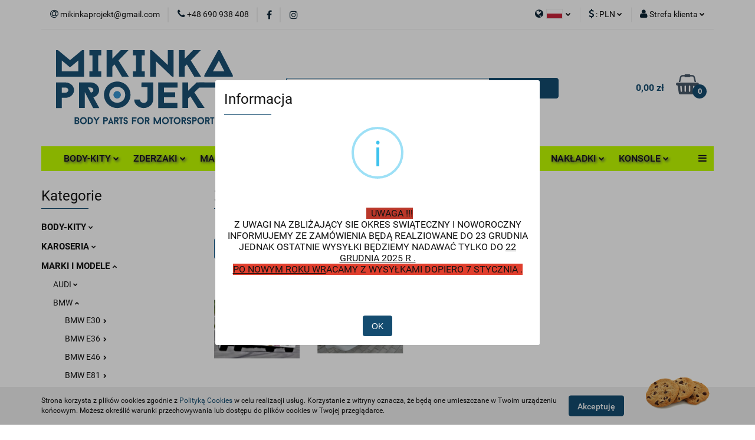

--- FILE ---
content_type: text/html; charset=utf-8
request_url: https://mikinka-projekt.com/Bumpers-c295
body_size: 30576
content:
<!DOCTYPE html>
<html lang="pl" currency="PLN"  class=" ">
	<head>
		<meta http-equiv="Content-Type" content="text/html; charset=UTF-8" />
		<meta name="description" content=" ">
		<meta name="keywords" content="Sklep, części samochodowe, karoseria, BMW, e36, e46, e30, maska, drzwi, tuning, zderzak, klapa, samochody, motorsport, body-kit, drift, rajdy, laminat, lekkie.">
					<meta name="generator" content="Sky-Shop">
						<meta name="author" content="MIKINKA PROJEKT - działa na oprogramowaniu sklepów internetowych Sky-Shop.pl">
		<meta name="viewport" content="width=device-width, initial-scale=1.0">
		<meta name="skin_id" content="universal">
		<meta property="og:title" content="Zderzaki &gt; Części samochodowe do motorsportu &amp; tuning wizualny">
		<meta property="og:description" content=" ">
					<meta property="og:image" content="https://mikinka-projekt.com/upload/mikinkaprojekt/categories/Kategorie-niebieskie/bumpers-blue.svg">
			<meta property="og:image:type" content="image/jpeg">
			<meta property="og:image:width" content="">
			<meta property="og:image:height" content="">
			<link rel="image_src" href="https://mikinka-projekt.com/upload/mikinkaprojekt/categories/Kategorie-niebieskie/bumpers-blue.svg">
							<link rel="shortcut icon" href="/upload/mikinkaprojekt/favicon.png">
											<link rel="canonical" href="https://mikinka-projekt.com/Zderzaki-c295">
						<title>Zderzaki &gt; Części samochodowe do motorsportu &amp; tuning wizualny</title>
		<meta name="google-site-verification" content="google-site-verification=x8SbfEmHrSWVdl9trT2S9b2n2T5DorfLtM-zjQXAv3E">

				



<!-- edrone -->



	
        <script async src="https://www.googletagmanager.com/gtag/js?id=G-XGP35CZ3DY"></script>
    <script>
        window.dataLayer = window.dataLayer || [];
        function gtag(){dataLayer.push(arguments);}
        gtag('js', new Date());

        gtag('config', 'G-XGP35CZ3DY');
    </script>
	


	<script>
		var GA_4_PRODUCTS_DATA =  [{"item_id":591,"item_brand":"MIKINKA-PROJEKT","item_category":"Zderzaki"},{"item_id":651,"item_brand":"MIKINKA-PROJEKT","item_category":"Zderzaki"}] ;
			</script>







		<script type="text/javascript">

			function imageLoaded(element, target = "prev") {
				let siblingElement;
				if (target === "prev") {
					siblingElement = element.previousElementSibling;
				} else if (target === "link") {
					siblingElement = element.parentElement.previousElementSibling;
				}
				if (siblingElement && (siblingElement.classList.contains("fa") || siblingElement.classList.contains("icon-refresh"))) {
					siblingElement.style.display = "none";
				}
			}
			</script>

        
		<link rel="stylesheet" href="/view/new/userContent/mikinkaprojekt/style.css?v=721">
		<link rel="stylesheet" href="https://mikinka-projekt.com/upload/mikinkaprojekt/css/carouselCss2.css">

<style>
#header.mod-header-3 .header_inner_wrapper .menu ul.header_bottom_content_list li.full-width .dropdown{
    left: auto;
    min-width: 220px;
    width: 220px;
}
#header.mod-header-3 .header_bottom_content .menu ul li.full-width .dropdown {
    left: auto;
    min-width: 270px;
    width: 270px;
}
.slider.mod-slider-5 {
    max-width: 855px;
    margin-top: 30px;
}

    #header.mod-header-6 .header_bottom_content .header-bottom .vertical-menu {
        height: 450px;
        overflow: hidden;
        margin: 0 -16px;
    }


body > main > section.slider.mod-slider-5 > div > div > div.owl-stage-outer  {
    -webkit-box-shadow: 0px 8px 24px 0px rgba(66, 68, 90, 1);
    -moz-box-shadow: 0px 8px 24px 0px rgba(66, 68, 90, 1);
    box-shadow: 0px 8px 24px 0px rgba(66, 68, 90, 1);
}

.slider.mod-slider-5 .carousel .owl-controls .owl-next, .slider.mod-slider-5 .carousel .owl-controls .owl-prev {
      width:30px;
    opacity: 0.3;
}

.slider.mod-slider-5 .carousel .owl-controls .owl-next:hover, .slider.mod-slider-5 .carousel .owl-controls .owl-prev:hover{
      width:40px;
    opacity: 0.7;
}


.slider.mod-slider-5 {
    padding: 0 0 30px;
}

@media only screen and (max-width: 755px) {
.heading ul li .title {
    margin: 0;
}
.slider.mod-slider-5 {
    margin-top: 10px;

}
}
#header.mod-header-6 .header_bottom_content .menu {
        top: 6px;
        width: 100.1%;
    left: -1px;
    }

#header .header_inner_wrapper .menu li a {
    padding: 10px 12px;
}

.product-name a span {font-size: 13px!important}

.product-name a span {height: 52.8px!important}

.product-name a span {max-height: 52.8px!important}

#header.mod-header-3 .header_inner_wrapper .menu ul.header_bottom_content_list {
text-align:center;
}

#header .header_inner_wrapper .menu li .dropdown ul li a {
text-align:left;
}

.slider.mod-slider-5 .carousel .owl-controls .owl-dots .owl-dot {
display: none;
}

.product-card.mod-product-card-1 .product-informations .product-additional-text {
color:#0c2535;
}

.header_bottom_content_list_item_anchor {
text-shadow: 2px 2px 4px rgba(66, 68, 90, 1)

}

.product-card.mod-product-card-1 .add-to-store, .division.mod-division-1 .divisions .division-box table tr td .fa,
.division.mod-division-1 .divisions .division-box table tr td .title, .division.mod-division-1 .divisions .division-box table tr td p, #header .header_inner_wrapper .top_bar .top_bar_inner_wrapper .top_bar_item.left ul.top_bar_item_list li.top_bar_item_list_item.top_bar_item_list_item_social_media i, #header .header_inner_wrapper .top_bar .top_bar_inner_wrapper .top_bar_item ul.top_bar_item_list li.top_bar_item_list_item .helper-icon .fa,
#header .header_inner_wrapper .top_bar .top_bar_inner_wrapper .top_bar_item ul.top_bar_item_list li.top_bar_item_list_item#top_bar_item_list_item_email .helper-icon .fa,
#header .header_inner_wrapper .top_bar .top_bar_inner_wrapper .top_bar_item ul.top_bar_item_list li.top_bar_item_list_item.language .helper-icon .fa, #header .header_inner_wrapper .top_bar .top_bar_inner_wrapper .top_bar_item ul.top_bar_item_list li.top_bar_item_list_item.currency .helper-icon .fa, #header .header_inner_wrapper .top_bar .top_bar_inner_wrapper .top_bar_item ul.top_bar_item_list li.top_bar_item_list_item.user-menu .helper-icon .fa {
color: #0c2535;
}

.products-list-page.mod-products-list-page-4 .list-options .pagination ul li a .pagination-link-page, .products-list-page.mod-products-list-page-4 .list-options .pagination ul li span .pagination-link-page {
color:white;
}

#header .header_inner_wrapper .menu li .dropdown ul li a{

text-shadow: 0px 0px 0px rgba(0, 0, 0, 0)
}

section > div.row.z-index-2 > div > table > tbody > tr:nth-child(1) > td:nth-child(2) > span > div:hover > div {
opacity:1;
display:block;
}

.customInfoBox {
position: absolute;
width: 235px;
height: 125px;
left:-120px;
top:24px;
background: #144c70;
opacity:0;
display:none;
color: white;
padding:12px;
transition: 0.2s;
}


table > tbody > tr:nth-child(1) > td:nth-child(2) > div:hover .customInfoBox {
opacity:1;
display:block;
z-index:4;
transition: all 0.2s ease-in-out;
}

table > tbody > tr:nth-child(1) > td:nth-child(2) > div {
top:4px;
left:-3px;
}

</style>
		
		<script src="/view/new/scheme/public/_common/js/libs/promise/promise.min.js"></script>
		<script src="/view/new/scheme/public/_common/js/libs/jquery/jquery.min.js"></script>
		<script src="/view/new/scheme/public/_common/js/libs/angularjs/angularjs.min.js"></script>
	</head>
	<body 		  data-coupon-codes-active="1"
		  data-free-delivery-info-active="0"
		  data-generate-pdf-config="PRODUCT_AND_CART"
		  data-hide-price="0"
		  data-is-user-logged-id="0"
		  data-loyalty-points-active="0"
		  data-cart-simple-info-quantity="0"
		  data-cart-simple-info-price="0,00 zł"
		  data-base="PLN"
		  data-used="PLN|zł"
		  data-rates="'PLN':1,'EUR':4.2094"
		  data-decimal-hide="0"
		  data-decimal=","
		  data-thousand=" "
		   data-js-hash="5a61995ff5"		  data-gtag-events="true" data-gtag-id="G-XGP35CZ3DY"		  		  class="core_popUpWindow 		  		  		  		  "
		  data-popup-message="<p></p><br><p>&nbsp; &nbsp; &nbsp; &nbsp; &nbsp; <span style=&#34;background-color: rgb(186, 55, 42);&#34;>&nbsp; UWAGA !!!</span></p><br><p>Z UWAGI NA ZBLIŻAJĄCY SIE OKRES SWIĄTECZNY I NOWOROCZNY INFORMUJEMY ZE ZAMÓWIENIA BĘDĄ REALZIOWANE DO 23 GRUDNIA JEDNAK OSTATNIE WYSYŁKI BĘDZIEMY NADAWAĆ TYLKO DO <span style=&#34;text-decoration: underline;&#34;>22 GRUDNIA 2025 R .</span></p><br><p><span style=&#34;background-color: rgb(224, 62, 45);&#34;><span style=&#34;text-decoration: underline;&#34;>PO NOWYM ROKU WR</span>ACAMY Z WYSYŁKAMI DOPIERO 7 STYCZNIA .</span></p><br><p></p>"data-popup-delay="1" 		  		  		  		  data-hurt-price-type=""
		  data-hurt-price-text=""
		  		  data-tax="23"
	>
		<script>

window.onload = function(){
//________________USTAWIENIE OPTYMALNEGO WYŚWIETLANIA LIST W MENU GŁÓWNYM - WYCENTROWANIE, MNIEJSZE OKNA____________________

var listDiv = document.querySelectorAll(".menu-wrapper div[class='col-xs-12 col-sm-4 col-md-3']");

for(var i = 0; i < listDiv.length; i++)
listDiv[i].className = "col-xs-12";

//________________DODANIE WŁASNYCH KOMENTARZY W KARCIE PRODUKTU, O DŁUGOŚCI ZNAKÓW DŁUŻSZEJ NIŻ ZEZWOLONA__________________

var additionalText = document.querySelector(".product-additional-text");


if(additionalText != null)
{
additionalText.setAttribute('style', 'white-space: pre;');

if("pl" == "pl")
{
additionalText.textContent = "Koszt wysyłki za granicę ustalany jest po złożeniu \r\nzamówienia i przesyłany przez nas w mailu!\r\n\r\nProszę o dokładne zapoznanie się z opisem poniżej!";
}
if("pl" == "en")
{
additionalText.textContent = "The cost of shipping abroad is set after placing \r\nthe order and sent by us in the email!\r\n\r\nPlease read the description below carefully!";
}
}

//________________________ROZSZERZENIE CZASU WYSYŁKI OD... DO, JEŚLI WYSYŁKA = 21 DNI______________________________________

var shipment = document.querySelector("body > main > section.product-card.mod-product-card-1 > div > div > div:nth-child(1) > div > div.col-xxs.col-sm-7.col-md-7 > section > div.row.z-index-2 > div > table > tbody > tr:nth-child(1) > td:nth-child(2) > span");

if(shipment != null)
{
if(shipment.textContent == "10 dni" || shipment.textContent == "21 dni")
    shipment.textContent = "7 do 21 dni";

if(shipment.textContent == "10 days " || shipment.textContent == "21 days")
    shipment.textContent = "7 to 21 days";

if(shipment.textContent == "7 dni")
    shipment.textContent = "7 do 21 dni";

if(shipment.textContent == "7 days ")
    shipment.textContent = "7 to 21 days";
}
//________________________ZMIANA TEKSTU PRZY WYSYŁKACH (zamiast 0,00 zł - wycena indywidualna itp)__________________________


var courierLine = document.querySelector("table > tbody > tr:nth-child(2) > td:nth-child(2) > span > div > div > table > tbody > tr:nth-child(2)");

if(courierLine != null)
{
var courierLineToCopy = courierLine.cloneNode(true);

if("pl" == "en")
{
courierLineToCopy.querySelector("td").textContent = "Courier (abroad)";
courierLineToCopy.querySelector("td > strong").textContent = "Individual" + String.fromCharCode(160) + "pricing";
}
if("pl" == "pl")
{
courierLineToCopy.querySelector("td").textContent = "Kurier (zagranica)";
courierLineToCopy.querySelector("td > strong").textContent = "Wycena" + String.fromCharCode(160) + "indywidualna";
}


courierLine.parentElement.appendChild(courierLineToCopy);
}

//_______________________________DODANIE DODATKOWEJ IKONKI Z INFORMACJĄ O CZASIE WYSYŁKI__________________________________

var helpIcon = document.querySelector("div > table > tbody > tr:nth-child(2) > td:nth-child(2) > span > div").cloneNode(true);
var czasWysylki = document.querySelector("div > table > tbody > tr:nth-child(1) > td:nth-child(2) > span");
if(helpIcon != null && czasWysylki != null)
{
czasWysylki.textContent += String.fromCharCode(160) + String.fromCharCode(160);
var helpIconClone = helpIcon.cloneNode(true);
helpIconClone.getElementsByClassName("help-icon-wrapper")[0].remove();
var helpIconDiv = helpIconClone.appendChild(document.createElement("div"));
helpIconDiv.className = "customInfoBox";
helpIconDiv.setAttribute('data-parent','tr');
if("pl" == "en")
helpIconDiv.innerText = "The shipping time depends on the current number of orders and the stock of parts. To find out the exact shipping time use \"Ask a question\" option.";

if("pl" == "pl")
helpIconDiv.innerText = "Czas wysyłki uzależniony jest od aktualnej liczby zamówień i stanu magazynowego części. Aby poznać dokładny czas wysyłki użyj opcji \"Zadaj pytanie\". ";

czasWysylki.parentNode.appendChild(helpIconClone);
}

//_________________________________USUNIĘCIE SZYBKICH PŁATNOŚCI PRZY WYSYŁCE W ZŁ ZA GRANICĘ____________________________

/*var listaKartyProduktu = document.querySelector("body > main > section.product-card.mod-product-card-1 > div > div > div:nth-child(1) > div > div.col-xxs.col-sm-7.col-md-7 > section > div:nth-child(2) > div > form > table > tbody > tr > td:nth-child(2) > span > span.selection > span");
console.log(listaKartyProduktu);*/


}
</script>
		
					
<!-- Google Tag Manager (noscript) -->
<noscript>
    <iframe src="https://www.googletagmanager.com/ns.html?id=G-XGP35CZ3DY"
                  height="0" width="0" style="display:none;visibility:hidden"></iframe>
</noscript>
<!-- End Google Tag Manager (noscript) -->
		


<div id="aria-live" role="alert" aria-live="assertive" class="sr-only">&nbsp;</div>
<main class="skyshop-container" data-ng-app="SkyShopModule">
		

<div data-ng-controller="CartCtrl" data-ng-init="init({type: 'QUICK_CART', turnOffSales: 0})">
		
<md-sidenav ng-cloak md-component-id="mobile-cart" class="md-sidenav-right position-fixed" sidenav-swipe>
    <md-content layout-padding="">
        <div class="dropdown dropdown-quick-cart">
            
  <ul data-ng-if="data.cartSelected || data.hidePrice" class="quick-cart-products-wrapper products">
    <li data-ng-if="!data.cartSelected.items.length" class="quick-cart-empty-wrapper">
      <div class="quick-cart-empty-title">
        Koszyk jest pusty
      </div>
    </li>
    <li data-ng-if="data.cartSelected.items.length && item.type !== 'GRATIS_PRODUCT'" class="quick-cart-products__item" data-nosnippet data-ng-repeat="item in data.cartSelected.items track by item.id">
      <div class="container-fluid">
        <div class="row product">
          <div>
            <button data-ng-click="openProductPage(item.product)" data-ng-disabled="isApiPending">
              <img class="product-image"
                   data-ng-srcset="[{[item.product.photo.url]}] 125w"
                   sizes="(max-width: 1200px) 125px, 125px"
                   data-ng-src="[{[item.product.photo.url]}]"
                   alt="[{[item.product.name]}]"/>
            </button>
          </div>
          <div>
            <button data-ng-click="openProductPage(item.product)" data-ng-disabled="isApiPending">
              <span class="product-name" data-ng-bind="item.product.name"></span>
            </button>
            <span class="product-total">
            <span data-ng-bind="item.quantity"></span> x <span data-ng-bind-html="item.unitPriceSummary | priceFormat:''"></span>
          </span>
          </div>
          <div>
            <i class="close-shape"
               is-disabled="isApiPending"
               remove-list-item
               parent-selector-to-remove="'li'"
               collapse-animation="true"
               click="deleteCartItem(item.id)"></i>
          </div>
        </div>
      </div>
    </li>
  </ul>
  <div data-ng-if="data.cartSelected || data.hidePrice" class="quick-cart-products-actions">
    <div class="quick-cart-products-actions__summary">
      <div data-ng-if="cartFinalDiscountByFreeDelivery() || (data.cartFreeDelivery && data.cartFreeDelivery.status !== data.cartFreeDeliveryStatuses.NOT_AVAILABLE)" class="quick-cart-products-actions__summary-delivery">
        <div data-ng-if="!cartFinalDiscountByFreeDelivery()  && data.cartFreeDelivery.missingAmount > 0" class="summary-element cart-is-free-shipment">
          <span>Do bezpłatnej dostawy brakuje</span>
          <span data-ng-bind-html="data.cartFreeDelivery | priceFormat: ''">-,--</span>
        </div>
        <div data-ng-if="cartFinalDiscountByFreeDelivery() || data.cartFreeDelivery.missingAmount <= 0" class="summary-element free-shipment-wrapper">
          <i class="fa fa-truck"></i>
          <span class="value-upper free-shipment-info">Darmowa dostawa!</span>
        </div>
        <div>
        </div>
      </div>

      <div class="quick-cart-products-actions__summary-total-price">
        <span>Suma </span>
        <span data-ng-if="!data.hidePrice" class="value" data-ng-bind-html="data.cartSelected.priceSummary | priceFormat:'':true">0,00 zł</span>
        <span data-ng-if="data.hidePrice" class="hide-price-text"></span>
      </div>
            <div class="quick-cart-products-actions__summary-discount-info" data-ng-if="data.cartSelected.priceSummary.final.gross != data.cartSelected.priceSummary.base.gross">
        <small>Cena uwzględnia rabaty</small>
      </div>
    </div>
    <button data-ng-disabled="isApiPending" type="button" class="btn btn-primary btn-block" data-ng-click="goToCart()">
      Realizuj zamówienie
    </button>
  </div>
  <!--googleon: all-->
        </div>
    </md-content>
</md-sidenav>		<header id="header" class="mod-header-3 ">
				
<section class="cookies hidden bottom">
  <div class="container">
    <div class="row">
      <div class="col-xs-8">
        <span>Strona korzysta z plików cookies zgodnie z <a href="http://customizedrwd.mysky-shop.pl/news/n/134/Polityka-cookies">Polityką Cookies</a> w celu realizacji usług. Korzystanie z witryny oznacza, że będą one umieszczane w Twoim urządzeniu końcowym. Możesz określić warunki przechowywania lub dostępu do plików cookies w Twojej przeglądarce.</span>
      </div>
      <div class="col-xs-4">
        <button type="button" class="btn btn-primary core_acceptCookies">Akceptuję</button>
        <div class="cookie-bg-block" style="background-image: url('/view/new/scheme/public/_common/img/cookies.png')"></div>
      </div>
    </div>
  </div>
</section>
				
<section class="mobile-search">
  <span class="title">Szukaj</span>
  <i class="close-shape"></i>
    <form method="GET" action="/category/#top">
      <div class="row">
        <div class="mobile-search-input-wrapper clearbox">
          <input class="input-field " type="text" name="q" product-per-page="4" value="" placeholder="wyszukaj w sklepie..." autocomplete="off"  />
          <i class="clearbox_button"></i>
                  </div>
        <div class="mobile-search-btn-wrapper">
          <input type="submit" value="Szukaj" class="btn btn-primary btn-block">
        </div>
      </div>
          </form>
</section>
		<div class="header_inner_wrapper">
			
			<section class="top_bar">
				<div class="sky-container">
					<div class="top_bar_inner_wrapper">
						<div class="top_bar_item left">
							
<div class="top_bar_item_list_wrapper">
  <ul class="top_bar_item_list">
        <li data-type="email" class="top_bar_item_list_item hidden-on-mobile" id="top_bar_item_list_item_email">
                  <a href="mailto:mikinkaprojekt@gmail.com">
            <div class="top_bar_item_list_item_icon" id="top_bar_item_list_item_email_icon">
              <span class="helper-icon">
                <i class="fa fa-at"></i>
              </span>
            </div>
            <span class="helper-text">
              mikinkaprojekt@gmail.com
            </span>
          </a>
                  </li>
              <li data-type="phone" class="top_bar_item_list_item hidden-on-mobile" id="top_bar_item_list_item_phone">
                      <a href="tel:+48 690 938 408">
              <div class="top_bar_item_list_item_icon" id="top_bar_item_list_item_phone_icon">
                <span class="helper-icon">
                  <i class="fa fa-phone"></i>
                </span>
              </div>
              <span class="helper-text">
                +48 690 938 408
              </span>
            </a>
                </li>
                      <li data-type="social-sm_facebook" class="top_bar_item_list_item top_bar_item_list_item_social_media hidden-on-mobile" ng-non-bindable>
            <a href="https://pl-pl.facebook.com/mikinkaprojekt/" rel="nofollow" target="_blank">
                <div class="top_bar_item_list_item_social_media">
                                    <span class="top_bar_item_list_item_social_media_icon" id="top_bar_item_list_item_social_media_icon_fb">
                    <i class="fa fa-facebook"></i>
                  </span>
                                  </div>
            </a>
        </li>
                        <li data-type="social-sm_instagram" class="top_bar_item_list_item top_bar_item_list_item_social_media hidden-on-mobile" ng-non-bindable>
            <a href="https://www.instagram.com/mikinkaprojekt/?hl=en" rel="nofollow" target="_blank">
                <div class="top_bar_item_list_item_social_media">
                                    <span class="top_bar_item_list_item_social_media_icon" id="top_bar_item_list_item_social_media_icon_ig">
                    <i class="fa fa-instagram"></i>
                  </span>
                                  </div>
            </a>
        </li>
                                                                                                                                  <li id="mobile-open-contact" class="top_bar_item_list_item top_bar_item_list_item_contact hidden-on-desktop">
          <a href="#">
            <div class="top_bar_item_list_item_item_social_envelope_icon">
              <span class="helper-icon">
                <i class="fa fa-envelope"></i>
              </span>
              <span class="helper-arrow">
                <i class="fa fa-chevron-down"></i>
              </span>
            </div>
          </a>
      </li>
      </ul>
</div>						</div>
						<div class="top_bar_item right">
							
<div class="top_bar_item_list_wrapper">
    <ul class="top_bar_item_list">
                    <li class="top_bar_item_list_item language">
                <div class="top_bar_item_list_item_language_icon">
                    <span class="helper-icon">
                        <i class="fa fa-globe"></i>
                    </span>
                    <span class="helper-text">
                        
                    </span> 
                    <img src="/view/new/img/ico_lang/pl.png" class="icon-language-flag" alt="">
                    <span class="helper-arrow">
                        <i class="fa fa-chevron-down"></i>
                    </span>
                </div>
                <div class="dropdown">
                    <ul>
                                                                                    <li class="">
                                    <a href="/Bumpers-c295/s_lang/pl">Polski <img src="/view/new/img/ico_lang/pl.png" class="icon-language-flag small" alt="Polski"></a>
                                </li>
                                                                                                                <li class="">
                                    <a href="/Bumpers-c295/s_lang/en">English <img src="/view/new/img/ico_lang/en.png" class="icon-language-flag small" alt="English"></a>
                                </li>
                                                                        </ul>
                </div>
            </li>
                            <li class="top_bar_item_list_item currency">
                <div class="top_bar_item_list_item_currency_icon">
                    <span class="helper-icon">
                        <i class="fa fa-usd"></i>
                    </span>
                    <span class="helper-text">
                        : <span data-select-currency-name>PLN</span>
                    </span> 
                    <span class="helper-arrow">
                        <i class="fa fa-chevron-down"></i>
                    </span>
                </div>
                <div class="dropdown">
                    <ul>
                                                    <li class="active" data-select-currency-active>
                                <a href="#" data-select-currency="PLN|zł">PLN</a>
                            </li>
                                                    <li class="" data-select-currency-active>
                                <a href="#" data-select-currency="EUR|€">EUR</a>
                            </li>
                                            </ul>
                </div>
            </li>
                <li class="top_bar_item_list_item user-menu">
            
  <div class="header_top_bar_social_user_icon">
    <span class="helper-icon">
      <i class="fa fa-user"></i>
    </span>
          <span class="hidden-on-mobile">
        Strefa klienta
      </span>
      <span class="helper-arrow">
        <i class="fa fa-chevron-down"></i>      </span> 
  </div>
  <div class="dropdown">
    <ul>
      <li>
        <a href="/login/">Zaloguj się</a>
      </li>
      <li>
        <a href="/register/">Zarejestruj się</a>
      </li>
            <li>
        <a href="/ticket/add/" rel="nofollow">Dodaj zgłoszenie</a>
      </li>
          </ul>
  </div>
        </li>
                    <li  data-ng-click="openMobileCart($event)" data-ng-mouseenter="loadMobileCart()" class="top_bar_item_list_item quick-cart  hidden-on-desktop ">
                <div class="top_bar_item_list_item_cart_icon">
                    <span class="helper-icon">
                        <i class="fa fa-shopping-basket"></i>
                    </span>
                    <span class="helper-text">
                        Koszyk
                    </span>
                    <span class="helper-text-amount">
                        <span class="helper-cart-left-bracket">(</span>
                        <span data-ng-bind="data.cartAmount">0</span>
                        <span class="helper-cart-right-bracket">)</span>
                    </span>
                    <span class="helper-arrow">
                        <i class="fa fa-chevron-down"></i>
                    </span>
                </div>
                                <div data-ng-if="data.initCartAmount" class="dropdown dropdown-quick-cart">
                    
  <ul data-ng-if="data.cartSelected || data.hidePrice" class="quick-cart-products-wrapper products">
    <li data-ng-if="!data.cartSelected.items.length" class="quick-cart-empty-wrapper">
      <div class="quick-cart-empty-title">
        Koszyk jest pusty
      </div>
    </li>
    <li data-ng-if="data.cartSelected.items.length && item.type !== 'GRATIS_PRODUCT'" class="quick-cart-products__item" data-nosnippet data-ng-repeat="item in data.cartSelected.items track by item.id">
      <div class="container-fluid">
        <div class="row product">
          <div>
            <button data-ng-click="openProductPage(item.product)" data-ng-disabled="isApiPending">
              <img class="product-image"
                   data-ng-srcset="[{[item.product.photo.url]}] 125w"
                   sizes="(max-width: 1200px) 125px, 125px"
                   data-ng-src="[{[item.product.photo.url]}]"
                   alt="[{[item.product.name]}]"/>
            </button>
          </div>
          <div>
            <button data-ng-click="openProductPage(item.product)" data-ng-disabled="isApiPending">
              <span class="product-name" data-ng-bind="item.product.name"></span>
            </button>
            <span class="product-total">
            <span data-ng-bind="item.quantity"></span> x <span data-ng-bind-html="item.unitPriceSummary | priceFormat:''"></span>
          </span>
          </div>
          <div>
            <i class="close-shape"
               is-disabled="isApiPending"
               remove-list-item
               parent-selector-to-remove="'li'"
               collapse-animation="true"
               click="deleteCartItem(item.id)"></i>
          </div>
        </div>
      </div>
    </li>
  </ul>
  <div data-ng-if="data.cartSelected || data.hidePrice" class="quick-cart-products-actions">
    <div class="quick-cart-products-actions__summary">
      <div data-ng-if="cartFinalDiscountByFreeDelivery() || (data.cartFreeDelivery && data.cartFreeDelivery.status !== data.cartFreeDeliveryStatuses.NOT_AVAILABLE)" class="quick-cart-products-actions__summary-delivery">
        <div data-ng-if="!cartFinalDiscountByFreeDelivery()  && data.cartFreeDelivery.missingAmount > 0" class="summary-element cart-is-free-shipment">
          <span>Do bezpłatnej dostawy brakuje</span>
          <span data-ng-bind-html="data.cartFreeDelivery | priceFormat: ''">-,--</span>
        </div>
        <div data-ng-if="cartFinalDiscountByFreeDelivery() || data.cartFreeDelivery.missingAmount <= 0" class="summary-element free-shipment-wrapper">
          <i class="fa fa-truck"></i>
          <span class="value-upper free-shipment-info">Darmowa dostawa!</span>
        </div>
        <div>
        </div>
      </div>

      <div class="quick-cart-products-actions__summary-total-price">
        <span>Suma </span>
        <span data-ng-if="!data.hidePrice" class="value" data-ng-bind-html="data.cartSelected.priceSummary | priceFormat:'':true">0,00 zł</span>
        <span data-ng-if="data.hidePrice" class="hide-price-text"></span>
      </div>
            <div class="quick-cart-products-actions__summary-discount-info" data-ng-if="data.cartSelected.priceSummary.final.gross != data.cartSelected.priceSummary.base.gross">
        <small>Cena uwzględnia rabaty</small>
      </div>
    </div>
    <button data-ng-disabled="isApiPending" type="button" class="btn btn-primary btn-block" data-ng-click="goToCart()">
      Realizuj zamówienie
    </button>
  </div>
  <!--googleon: all-->
                </div>
                            </li>
            </ul>
</div>
						</div>
					</div>
				</div>
			</section>
			<section class="header_middle_content">
				<div class="sky-container">
					<div class="header_middle_content_inner_wrapper">
						<a href="/" class="header_middle_content_logo">
							<img src="/upload/mikinkaprojekt/logos//logo6%281%29.png" data-src-old-browser="" alt=" MIKINKA PROJEKT " />
						</a>
						<ul class="mobile-actions">
							<li id="mobile-open-search">
								<i class="fa fa-search"></i>
							</li>
							<li id="mobile-open-menu">
								<i class="fa fa-bars"></i>
							</li>
						</ul>
						<div class="header_middle_content_searchbox search-box ">
							<form method="GET" action="/category/#top">
								<div class="header_middle_content_searchbox_input_wrapper">
									<input cy-data="headerSearch" class="input-field " type="text" name="q" value="" placeholder="wyszukaj w sklepie..." autocomplete="off"  />
																	</div>
								<div class="header_middle_content_searchbox_button_wrapper">
									<input type="submit" value="Szukaj" class="btn btn-primary btn-block">
																	</div>
							</form>
						</div>
												
<div cy-data="headerCart" class="header_middle_content_quick_cart_wrapper quick-cart">
  <a data-ng-click="openMobileCart($event)" data-ng-mouseenter="loadMobileCart()" href="/cart/" class="header_middle_content_quick_cart" rel="nofollow">
    <div class="header_middle_content_quick_cart_price price"><span data-ng-bind-html="data.cartPriceSummary | priceFormat:'':false:'final':'0,00 zł'">0,00 zł</span></div>
    <i class="fa fa-shopping-basket"></i>
    <div class="header_middle_content_quick_cart_counter counter"><span data-ng-bind="data.cartAmount">0</span></div>
  </a>
    <div ng-cloak data-ng-if="data.initCartAmount" class="dropdown dropdown-quick-cart">
    
  <ul data-ng-if="data.cartSelected || data.hidePrice" class="quick-cart-products-wrapper products">
    <li data-ng-if="!data.cartSelected.items.length" class="quick-cart-empty-wrapper">
      <div class="quick-cart-empty-title">
        Koszyk jest pusty
      </div>
    </li>
    <li data-ng-if="data.cartSelected.items.length && item.type !== 'GRATIS_PRODUCT'" class="quick-cart-products__item" data-nosnippet data-ng-repeat="item in data.cartSelected.items track by item.id">
      <div class="container-fluid">
        <div class="row product">
          <div>
            <button data-ng-click="openProductPage(item.product)" data-ng-disabled="isApiPending">
              <img class="product-image"
                   data-ng-srcset="[{[item.product.photo.url]}] 125w"
                   sizes="(max-width: 1200px) 125px, 125px"
                   data-ng-src="[{[item.product.photo.url]}]"
                   alt="[{[item.product.name]}]"/>
            </button>
          </div>
          <div>
            <button data-ng-click="openProductPage(item.product)" data-ng-disabled="isApiPending">
              <span class="product-name" data-ng-bind="item.product.name"></span>
            </button>
            <span class="product-total">
            <span data-ng-bind="item.quantity"></span> x <span data-ng-bind-html="item.unitPriceSummary | priceFormat:''"></span>
          </span>
          </div>
          <div>
            <i class="close-shape"
               is-disabled="isApiPending"
               remove-list-item
               parent-selector-to-remove="'li'"
               collapse-animation="true"
               click="deleteCartItem(item.id)"></i>
          </div>
        </div>
      </div>
    </li>
  </ul>
  <div data-ng-if="data.cartSelected || data.hidePrice" class="quick-cart-products-actions">
    <div class="quick-cart-products-actions__summary">
      <div data-ng-if="cartFinalDiscountByFreeDelivery() || (data.cartFreeDelivery && data.cartFreeDelivery.status !== data.cartFreeDeliveryStatuses.NOT_AVAILABLE)" class="quick-cart-products-actions__summary-delivery">
        <div data-ng-if="!cartFinalDiscountByFreeDelivery()  && data.cartFreeDelivery.missingAmount > 0" class="summary-element cart-is-free-shipment">
          <span>Do bezpłatnej dostawy brakuje</span>
          <span data-ng-bind-html="data.cartFreeDelivery | priceFormat: ''">-,--</span>
        </div>
        <div data-ng-if="cartFinalDiscountByFreeDelivery() || data.cartFreeDelivery.missingAmount <= 0" class="summary-element free-shipment-wrapper">
          <i class="fa fa-truck"></i>
          <span class="value-upper free-shipment-info">Darmowa dostawa!</span>
        </div>
        <div>
        </div>
      </div>

      <div class="quick-cart-products-actions__summary-total-price">
        <span>Suma </span>
        <span data-ng-if="!data.hidePrice" class="value" data-ng-bind-html="data.cartSelected.priceSummary | priceFormat:'':true">0,00 zł</span>
        <span data-ng-if="data.hidePrice" class="hide-price-text"></span>
      </div>
            <div class="quick-cart-products-actions__summary-discount-info" data-ng-if="data.cartSelected.priceSummary.final.gross != data.cartSelected.priceSummary.base.gross">
        <small>Cena uwzględnia rabaty</small>
      </div>
    </div>
    <button data-ng-disabled="isApiPending" type="button" class="btn btn-primary btn-block" data-ng-click="goToCart()">
      Realizuj zamówienie
    </button>
  </div>
  <!--googleon: all-->
  </div>
  
</div>											</div>
				</div>
			</section>
			<section class="menu-wrapper">
				<div class="sky-container">
					<div class="menu menu-calculate smart-menu" data-action="inline">
						<ul class="header_bottom_content_list">
							
    <li class="header_bottom_content_list_item full-width ">
              <a class="header_bottom_content_list_item_anchor" href="https://mikinka-projekt.com/BODY-KITY">
              BODY-KITY
        <span class="helper-arrow">
          <i class="fa fa-chevron-down"></i>
        </span>
      </a>
      <div class="dropdown">
        <div class="row">
                                                    <div class="col-xs-12 col-sm-4 col-md-3">
                  <div class="cat-title more">
                    <a href="/BODY-KITY">BODY-KITY</a>
                  </div>
                                      <ul class="header_bottom_content_list_dropdown">
                                              <li class="header_bottom_content_list_dropdown_item">
                          <a href="/BMW-c693">BMW</a>
                        </li>
                                              <li class="header_bottom_content_list_dropdown_item">
                          <a href="/NISSAN-c698">NISSAN</a>
                        </li>
                                              <li class="header_bottom_content_list_dropdown_item">
                          <a href="/SCION-c700">SCION</a>
                        </li>
                                              <li class="header_bottom_content_list_dropdown_item">
                          <a href="/SUBARU-c701">SUBARU</a>
                        </li>
                                              <li class="header_bottom_content_list_dropdown_item">
                          <a href="/TOYOTA-c702">TOYOTA</a>
                        </li>
                                          </ul>
                                  </div>
                                            </div>
      </div>
    </li>
        
    <li class="header_bottom_content_list_item full-width ">
              <a class="header_bottom_content_list_item_anchor" href="https://mikinka-projekt.com/ZDERZAKI">
              ZDERZAKI
        <span class="helper-arrow">
          <i class="fa fa-chevron-down"></i>
        </span>
      </a>
      <div class="dropdown">
        <div class="row">
                                                    <div class="col-xs-12 col-sm-4 col-md-3">
                  <div class="cat-title more">
                    <a href="/ZDERZAKI">Zderzaki</a>
                  </div>
                                      <ul class="header_bottom_content_list_dropdown">
                                              <li class="header_bottom_content_list_dropdown_item">
                          <a href="/Zderzaki-przednie">Zderzaki przednie</a>
                        </li>
                                              <li class="header_bottom_content_list_dropdown_item">
                          <a href="/Zderzaki-tylne">Zderzaki tylne</a>
                        </li>
                                          </ul>
                                  </div>
                                            </div>
      </div>
    </li>
        
    <li class="header_bottom_content_list_item full-width ">
              <a class="header_bottom_content_list_item_anchor" href="https://mikinka-projekt.com/MASKI">
              MASKI
        <span class="helper-arrow">
          <i class="fa fa-chevron-down"></i>
        </span>
      </a>
      <div class="dropdown">
        <div class="row">
                                                    <div class="col-xs-12 col-sm-4 col-md-3">
                  <div class="cat-title more">
                    <a href="/MASKI">Maski</a>
                  </div>
                                      <ul class="header_bottom_content_list_dropdown">
                                              <li class="header_bottom_content_list_dropdown_item">
                          <a href="/BMW-c1105">BMW</a>
                        </li>
                                              <li class="header_bottom_content_list_dropdown_item">
                          <a href="/AUDI-c1109">AUDI</a>
                        </li>
                                              <li class="header_bottom_content_list_dropdown_item">
                          <a href="/NISSAN-c1110">NISSAN</a>
                        </li>
                                              <li class="header_bottom_content_list_dropdown_item">
                          <a href="/SUBARU-c1111">SUBARU</a>
                        </li>
                                              <li class="header_bottom_content_list_dropdown_item">
                          <a href="/SCION-c1112">SCION</a>
                        </li>
                                              <li class="header_bottom_content_list_dropdown_item">
                          <a href="/TOYOTA-c1113">TOYOTA</a>
                        </li>
                                          </ul>
                                  </div>
                                            </div>
      </div>
    </li>
        
    <li class="header_bottom_content_list_item full-width ">
              <a class="header_bottom_content_list_item_anchor" href="https://mikinka-projekt.com/DRZWI">
              DRZWI
        <span class="helper-arrow">
          <i class="fa fa-chevron-down"></i>
        </span>
      </a>
      <div class="dropdown">
        <div class="row">
                                                    <div class="col-xs-12 col-sm-4 col-md-3">
                  <div class="cat-title more">
                    <a href="/DRZWI">Drzwi</a>
                  </div>
                                      <ul class="header_bottom_content_list_dropdown">
                                              <li class="header_bottom_content_list_dropdown_item">
                          <a href="/BMW-c771">BMW</a>
                        </li>
                                              <li class="header_bottom_content_list_dropdown_item">
                          <a href="/NISSAN-c776">NISSAN</a>
                        </li>
                                              <li class="header_bottom_content_list_dropdown_item">
                          <a href="/TOYOTA-c777">TOYOTA</a>
                        </li>
                                              <li class="header_bottom_content_list_dropdown_item">
                          <a href="/SCION-c778">SCION</a>
                        </li>
                                              <li class="header_bottom_content_list_dropdown_item">
                          <a href="/SUBARU-c779">SUBARU</a>
                        </li>
                                              <li class="header_bottom_content_list_dropdown_item">
                          <a href="/JEEP-c780">JEEP</a>
                        </li>
                                          </ul>
                                  </div>
                                            </div>
      </div>
    </li>
        
    <li class="header_bottom_content_list_item full-width ">
              <a class="header_bottom_content_list_item_anchor" href="https://mikinka-projekt.com/BLOTNIKI">
              BŁOTNIKI
        <span class="helper-arrow">
          <i class="fa fa-chevron-down"></i>
        </span>
      </a>
      <div class="dropdown">
        <div class="row">
                                                    <div class="col-xs-12 col-sm-4 col-md-3">
                  <div class="cat-title more">
                    <a href="/BLOTNIKI">Błotniki</a>
                  </div>
                                      <ul class="header_bottom_content_list_dropdown">
                                              <li class="header_bottom_content_list_dropdown_item">
                          <a href="/Blotniki-przednie-c1825">Błotniki przednie</a>
                        </li>
                                              <li class="header_bottom_content_list_dropdown_item">
                          <a href="/Blotniki-tylne-c1826">Błotniki tylne</a>
                        </li>
                                              <li class="header_bottom_content_list_dropdown_item">
                          <a href="/Pasy-tylne-c1921">Pasy tylne</a>
                        </li>
                                          </ul>
                                  </div>
                                            </div>
      </div>
    </li>
        
    <li class="header_bottom_content_list_item full-width ">
              <a class="header_bottom_content_list_item_anchor" href="https://mikinka-projekt.com/KLAPY-BAGAZNIKA">
              KLAPY
        <span class="helper-arrow">
          <i class="fa fa-chevron-down"></i>
        </span>
      </a>
      <div class="dropdown">
        <div class="row">
                                                    <div class="col-xs-12 col-sm-4 col-md-3">
                  <div class="cat-title more">
                    <a href="/KLAPY-BAGAZNIKA">Klapy bagażnika</a>
                  </div>
                                      <ul class="header_bottom_content_list_dropdown">
                                              <li class="header_bottom_content_list_dropdown_item">
                          <a href="/BMW-c736">BMW</a>
                        </li>
                                              <li class="header_bottom_content_list_dropdown_item">
                          <a href="/NISSAN-c737">NISSAN</a>
                        </li>
                                              <li class="header_bottom_content_list_dropdown_item">
                          <a href="/TOYOTA-c738">TOYOTA</a>
                        </li>
                                              <li class="header_bottom_content_list_dropdown_item">
                          <a href="/AUDI-c739">AUDI</a>
                        </li>
                                              <li class="header_bottom_content_list_dropdown_item">
                          <a href="/SCION-c740">SCION</a>
                        </li>
                                              <li class="header_bottom_content_list_dropdown_item">
                          <a href="/SUBARU-c741">SUBARU</a>
                        </li>
                                          </ul>
                                  </div>
                                            </div>
      </div>
    </li>
        
    <li class="header_bottom_content_list_item full-width ">
              <a class="header_bottom_content_list_item_anchor" href="https://mikinka-projekt.com/ZASLEPKI">
              ZAŚLEPKI
        <span class="helper-arrow">
          <i class="fa fa-chevron-down"></i>
        </span>
      </a>
      <div class="dropdown">
        <div class="row">
                                                    <div class="col-xs-12 col-sm-4 col-md-3">
                  <div class="cat-title more">
                    <a href="/ZASLEPKI">Zaślepki</a>
                  </div>
                                      <ul class="header_bottom_content_list_dropdown">
                                              <li class="header_bottom_content_list_dropdown_item">
                          <a href="/Zaslepki-lamp-c729">Zaślepki lamp</a>
                        </li>
                                              <li class="header_bottom_content_list_dropdown_item">
                          <a href="/Zaslepki-szyberdachu-c730">Zaślepki szyberdachu</a>
                        </li>
                                          </ul>
                                  </div>
                                            </div>
      </div>
    </li>
        
    <li class="header_bottom_content_list_item full-width ">
              <a class="header_bottom_content_list_item_anchor" href="https://mikinka-projekt.com/SPOILERY">
              SPOILERY
        <span class="helper-arrow">
          <i class="fa fa-chevron-down"></i>
        </span>
      </a>
      <div class="dropdown">
        <div class="row">
                                                    <div class="col-xs-12 col-sm-4 col-md-3">
                  <div class="cat-title more">
                    <a href="/SPOILERY">Spoilery</a>
                  </div>
                                      <ul class="header_bottom_content_list_dropdown">
                                              <li class="header_bottom_content_list_dropdown_item">
                          <a href="/BMW-c1138">BMW</a>
                        </li>
                                              <li class="header_bottom_content_list_dropdown_item">
                          <a href="/NISSAN-c1139">NISSAN</a>
                        </li>
                                              <li class="header_bottom_content_list_dropdown_item">
                          <a href="/MAZDA-c1140">MAZDA</a>
                        </li>
                                          </ul>
                                  </div>
                                            </div>
      </div>
    </li>
        
    <li class="header_bottom_content_list_item full-width ">
              <a class="header_bottom_content_list_item_anchor" href="https://mikinka-projekt.com/Nakladki-progow-c1120">
              NAKŁADKI
        <span class="helper-arrow">
          <i class="fa fa-chevron-down"></i>
        </span>
      </a>
      <div class="dropdown">
        <div class="row">
                                                    <div class="col-xs-12 col-sm-4 col-md-3">
                  <div class="cat-title more">
                    <a href="/Nakladki-progow-c1120">Nakładki progów</a>
                  </div>
                                      <ul class="header_bottom_content_list_dropdown">
                                              <li class="header_bottom_content_list_dropdown_item">
                          <a href="/BMW-c1123">BMW</a>
                        </li>
                                              <li class="header_bottom_content_list_dropdown_item">
                          <a href="/NISSAN-c1145">NISSAN</a>
                        </li>
                                          </ul>
                                  </div>
                                            </div>
      </div>
    </li>
        
    <li class="header_bottom_content_list_item full-width ">
              <a class="header_bottom_content_list_item_anchor" href="https://mikinka-projekt.com/Konsole-c726">
              KONSOLE
        <span class="helper-arrow">
          <i class="fa fa-chevron-down"></i>
        </span>
      </a>
      <div class="dropdown">
        <div class="row">
                                                    <div class="col-xs-12 col-sm-4 col-md-3">
                  <div class="cat-title more">
                    <a href="/Konsole-c726">Konsole</a>
                  </div>
                                      <ul class="header_bottom_content_list_dropdown">
                                              <li class="header_bottom_content_list_dropdown_item">
                          <a href="/BMW-E30-c1537">BMW E30</a>
                        </li>
                                              <li class="header_bottom_content_list_dropdown_item">
                          <a href="/BMW-E36-c1538">BMW E36</a>
                        </li>
                                              <li class="header_bottom_content_list_dropdown_item">
                          <a href="/BMW-E46-c1539">BMW E46</a>
                        </li>
                                              <li class="header_bottom_content_list_dropdown_item">
                          <a href="/SCION-FR-S-c1805">SCION FR-S</a>
                        </li>
                                              <li class="header_bottom_content_list_dropdown_item">
                          <a href="/SUBARU-BRZ-c1812">SUBARU BRZ</a>
                        </li>
                                              <li class="header_bottom_content_list_dropdown_item">
                          <a href="/TOYOTA-GT86-c1822">TOYOTA GT86</a>
                        </li>
                                              <li class="header_bottom_content_list_dropdown_item">
                          <a href="/NISSAN-S15-c1793">NISSAN S15</a>
                        </li>
                                          </ul>
                                  </div>
                                            </div>
      </div>
    </li>
        
    <li class="header_bottom_content_list_item full-width ">
              <a class="header_bottom_content_list_item_anchor" href="https://mikinka-projekt.com/ZAWIESZENIE-I-SILNIK">
              ZAWIESZENIE I SILNIK
        <span class="helper-arrow">
          <i class="fa fa-chevron-down"></i>
        </span>
      </a>
      <div class="dropdown">
        <div class="row">
                                                    <div class="col-xs-12 col-sm-4 col-md-3">
                  <div class="cat-title more">
                    <a href="/ZAWIESZENIE-I-SILNIK">ZAWIESZENIE I SILNIK</a>
                  </div>
                                      <ul class="header_bottom_content_list_dropdown">
                                              <li class="header_bottom_content_list_dropdown_item">
                          <a href="/Rozporki">Rozpórki</a>
                        </li>
                                              <li class="header_bottom_content_list_dropdown_item">
                          <a href="/Wzmocnienia">Wzmocnienia</a>
                        </li>
                                              <li class="header_bottom_content_list_dropdown_item">
                          <a href="/Zawieszenie-przod">Zawieszenie przód</a>
                        </li>
                                              <li class="header_bottom_content_list_dropdown_item">
                          <a href="/Zawieszenie-silnika">Zawieszenie silnika</a>
                        </li>
                                              <li class="header_bottom_content_list_dropdown_item">
                          <a href="/Zawieszenie-tyl">Zawieszenie tył</a>
                        </li>
                                              <li class="header_bottom_content_list_dropdown_item">
                          <a href="/Jack-pointy-c1564">Jack pointy</a>
                        </li>
                                          </ul>
                                  </div>
                                            </div>
      </div>
    </li>
        
    <li class="header_bottom_content_list_item full-width ">
              <a class="header_bottom_content_list_item_anchor" href="https://mikinka-projekt.com/WYPOSAZENIE-WNETRZA">
              WYPOSAŻENIE WNĘTRZA
        <span class="helper-arrow">
          <i class="fa fa-chevron-down"></i>
        </span>
      </a>
      <div class="dropdown">
        <div class="row">
                                                    <div class="col-xs-12 col-sm-4 col-md-3">
                  <div class="cat-title more">
                    <a href="/WYPOSAZENIE-WNETRZA">WYPOSAŻENIE WNĘTRZA</a>
                  </div>
                                      <ul class="header_bottom_content_list_dropdown">
                                              <li class="header_bottom_content_list_dropdown_item">
                          <a href="/Mocowania-fotela">Mocowania fotela</a>
                        </li>
                                              <li class="header_bottom_content_list_dropdown_item">
                          <a href="/Shiftery">Shiftery</a>
                        </li>
                                              <li class="header_bottom_content_list_dropdown_item">
                          <a href="/Konsole-c726">Konsole</a>
                        </li>
                                              <li class="header_bottom_content_list_dropdown_item">
                          <a href="/Bagaznik-c1099">Bagażnik</a>
                        </li>
                                              <li class="header_bottom_content_list_dropdown_item">
                          <a href="/Podstopnice-i-podloga-c1649">Podstopnice i podłoga</a>
                        </li>
                                          </ul>
                                  </div>
                                            </div>
      </div>
    </li>
        
    <li class="header_bottom_content_list_item full-width ">
              <a class="header_bottom_content_list_item_anchor" href="https://mikinka-projekt.com/UKLAD-PALIWOWY-I-HAMULCOWY">
              UKŁAD PALIWOWY I HAMULCOWY
        <span class="helper-arrow">
          <i class="fa fa-chevron-down"></i>
        </span>
      </a>
      <div class="dropdown">
        <div class="row">
                                                    <div class="col-xs-12 col-sm-4 col-md-3">
                  <div class="cat-title more">
                    <a href="/UKLAD-PALIWOWY-I-HAMULCOWY">UKŁAD PALIWOWY I HAMULCOWY</a>
                  </div>
                                      <ul class="header_bottom_content_list_dropdown">
                                              <li class="header_bottom_content_list_dropdown_item">
                          <a href="/Adaptery-hamulcowe">Adaptery hamulcowe</a>
                        </li>
                                              <li class="header_bottom_content_list_dropdown_item">
                          <a href="/Zbiorniki-paliwa">Zbiorniki paliwa</a>
                        </li>
                                              <li class="header_bottom_content_list_dropdown_item">
                          <a href="/Hamulce-reczne-c1098">Hamulce ręczne</a>
                        </li>
                                          </ul>
                                  </div>
                                            </div>
      </div>
    </li>
        
    <li class="header_bottom_content_list_item full-width ">
              <a class="header_bottom_content_list_item_anchor" href="https://mikinka-projekt.com/AKCESORIA-I-GADZETY">
              AKCESORIA I GADŻETY
        <span class="helper-arrow">
          <i class="fa fa-chevron-down"></i>
        </span>
      </a>
      <div class="dropdown">
        <div class="row">
                                                    <div class="col-xs-12 col-sm-4 col-md-3">
                  <div class="cat-title more">
                    <a href="/AKCESORIA-I-GADZETY">AKCESORIA I GADŻETY</a>
                  </div>
                                      <ul class="header_bottom_content_list_dropdown">
                                              <li class="header_bottom_content_list_dropdown_item">
                          <a href="/Akcesoria">Akcesoria</a>
                        </li>
                                              <li class="header_bottom_content_list_dropdown_item">
                          <a href="/Gadzety-do-garazu">Gadżety do garażu</a>
                        </li>
                                              <li class="header_bottom_content_list_dropdown_item">
                          <a href="/Warsztat-i-holowanie">Warsztat i holowanie</a>
                        </li>
                                          </ul>
                                  </div>
                                            </div>
      </div>
    </li>
        
							<li class="hamburger ">
								<a href="#">
									<i class="fa fa-bars"></i>
								</a>
								<div class="dropdown">
									<div class="row">
										<div class="col-xs-12 smart-menu">
											<ul class="hambureger-elements"></ul>
										</div>
									</div>
								</div>
							</li>
						</ul>
					</div>
				</div>
			</section>
			<section id="sticky-header" data-sticky="no">
				<div class="sky-container">
					
<div class="sticky-header__wrapper">
    <a href="/" class="sticky-header_content__logo">
        <img src="/upload/mikinkaprojekt/logos//logo6%281%29.png" data-src-old-browser="" alt=" MIKINKA PROJEKT " />
    </a>
    <section class="sticky-header_content__menu smart-menu" data-action="inline">
         <ul class="sticky-header_content__menu_list">
            
    <li class="header_bottom_content_list_item full-width ">
              <a class="header_bottom_content_list_item_anchor" href="https://mikinka-projekt.com/BODY-KITY">
              BODY-KITY
        <span class="helper-arrow">
          <i class="fa fa-chevron-down"></i>
        </span>
      </a>
      <div class="dropdown">
        <div class="row">
                                                    <div class="col-xs-12 col-sm-4 col-md-3">
                  <div class="cat-title more">
                    <a href="/BODY-KITY">BODY-KITY</a>
                  </div>
                                      <ul class="header_bottom_content_list_dropdown">
                                              <li class="header_bottom_content_list_dropdown_item">
                          <a href="/BMW-c693">BMW</a>
                        </li>
                                              <li class="header_bottom_content_list_dropdown_item">
                          <a href="/NISSAN-c698">NISSAN</a>
                        </li>
                                              <li class="header_bottom_content_list_dropdown_item">
                          <a href="/SCION-c700">SCION</a>
                        </li>
                                              <li class="header_bottom_content_list_dropdown_item">
                          <a href="/SUBARU-c701">SUBARU</a>
                        </li>
                                              <li class="header_bottom_content_list_dropdown_item">
                          <a href="/TOYOTA-c702">TOYOTA</a>
                        </li>
                                          </ul>
                                  </div>
                                            </div>
      </div>
    </li>
        
    <li class="header_bottom_content_list_item full-width ">
              <a class="header_bottom_content_list_item_anchor" href="https://mikinka-projekt.com/ZDERZAKI">
              ZDERZAKI
        <span class="helper-arrow">
          <i class="fa fa-chevron-down"></i>
        </span>
      </a>
      <div class="dropdown">
        <div class="row">
                                                    <div class="col-xs-12 col-sm-4 col-md-3">
                  <div class="cat-title more">
                    <a href="/ZDERZAKI">Zderzaki</a>
                  </div>
                                      <ul class="header_bottom_content_list_dropdown">
                                              <li class="header_bottom_content_list_dropdown_item">
                          <a href="/Zderzaki-przednie">Zderzaki przednie</a>
                        </li>
                                              <li class="header_bottom_content_list_dropdown_item">
                          <a href="/Zderzaki-tylne">Zderzaki tylne</a>
                        </li>
                                          </ul>
                                  </div>
                                            </div>
      </div>
    </li>
        
    <li class="header_bottom_content_list_item full-width ">
              <a class="header_bottom_content_list_item_anchor" href="https://mikinka-projekt.com/MASKI">
              MASKI
        <span class="helper-arrow">
          <i class="fa fa-chevron-down"></i>
        </span>
      </a>
      <div class="dropdown">
        <div class="row">
                                                    <div class="col-xs-12 col-sm-4 col-md-3">
                  <div class="cat-title more">
                    <a href="/MASKI">Maski</a>
                  </div>
                                      <ul class="header_bottom_content_list_dropdown">
                                              <li class="header_bottom_content_list_dropdown_item">
                          <a href="/BMW-c1105">BMW</a>
                        </li>
                                              <li class="header_bottom_content_list_dropdown_item">
                          <a href="/AUDI-c1109">AUDI</a>
                        </li>
                                              <li class="header_bottom_content_list_dropdown_item">
                          <a href="/NISSAN-c1110">NISSAN</a>
                        </li>
                                              <li class="header_bottom_content_list_dropdown_item">
                          <a href="/SUBARU-c1111">SUBARU</a>
                        </li>
                                              <li class="header_bottom_content_list_dropdown_item">
                          <a href="/SCION-c1112">SCION</a>
                        </li>
                                              <li class="header_bottom_content_list_dropdown_item">
                          <a href="/TOYOTA-c1113">TOYOTA</a>
                        </li>
                                          </ul>
                                  </div>
                                            </div>
      </div>
    </li>
        
    <li class="header_bottom_content_list_item full-width ">
              <a class="header_bottom_content_list_item_anchor" href="https://mikinka-projekt.com/DRZWI">
              DRZWI
        <span class="helper-arrow">
          <i class="fa fa-chevron-down"></i>
        </span>
      </a>
      <div class="dropdown">
        <div class="row">
                                                    <div class="col-xs-12 col-sm-4 col-md-3">
                  <div class="cat-title more">
                    <a href="/DRZWI">Drzwi</a>
                  </div>
                                      <ul class="header_bottom_content_list_dropdown">
                                              <li class="header_bottom_content_list_dropdown_item">
                          <a href="/BMW-c771">BMW</a>
                        </li>
                                              <li class="header_bottom_content_list_dropdown_item">
                          <a href="/NISSAN-c776">NISSAN</a>
                        </li>
                                              <li class="header_bottom_content_list_dropdown_item">
                          <a href="/TOYOTA-c777">TOYOTA</a>
                        </li>
                                              <li class="header_bottom_content_list_dropdown_item">
                          <a href="/SCION-c778">SCION</a>
                        </li>
                                              <li class="header_bottom_content_list_dropdown_item">
                          <a href="/SUBARU-c779">SUBARU</a>
                        </li>
                                              <li class="header_bottom_content_list_dropdown_item">
                          <a href="/JEEP-c780">JEEP</a>
                        </li>
                                          </ul>
                                  </div>
                                            </div>
      </div>
    </li>
        
    <li class="header_bottom_content_list_item full-width ">
              <a class="header_bottom_content_list_item_anchor" href="https://mikinka-projekt.com/BLOTNIKI">
              BŁOTNIKI
        <span class="helper-arrow">
          <i class="fa fa-chevron-down"></i>
        </span>
      </a>
      <div class="dropdown">
        <div class="row">
                                                    <div class="col-xs-12 col-sm-4 col-md-3">
                  <div class="cat-title more">
                    <a href="/BLOTNIKI">Błotniki</a>
                  </div>
                                      <ul class="header_bottom_content_list_dropdown">
                                              <li class="header_bottom_content_list_dropdown_item">
                          <a href="/Blotniki-przednie-c1825">Błotniki przednie</a>
                        </li>
                                              <li class="header_bottom_content_list_dropdown_item">
                          <a href="/Blotniki-tylne-c1826">Błotniki tylne</a>
                        </li>
                                              <li class="header_bottom_content_list_dropdown_item">
                          <a href="/Pasy-tylne-c1921">Pasy tylne</a>
                        </li>
                                          </ul>
                                  </div>
                                            </div>
      </div>
    </li>
        
    <li class="header_bottom_content_list_item full-width ">
              <a class="header_bottom_content_list_item_anchor" href="https://mikinka-projekt.com/KLAPY-BAGAZNIKA">
              KLAPY
        <span class="helper-arrow">
          <i class="fa fa-chevron-down"></i>
        </span>
      </a>
      <div class="dropdown">
        <div class="row">
                                                    <div class="col-xs-12 col-sm-4 col-md-3">
                  <div class="cat-title more">
                    <a href="/KLAPY-BAGAZNIKA">Klapy bagażnika</a>
                  </div>
                                      <ul class="header_bottom_content_list_dropdown">
                                              <li class="header_bottom_content_list_dropdown_item">
                          <a href="/BMW-c736">BMW</a>
                        </li>
                                              <li class="header_bottom_content_list_dropdown_item">
                          <a href="/NISSAN-c737">NISSAN</a>
                        </li>
                                              <li class="header_bottom_content_list_dropdown_item">
                          <a href="/TOYOTA-c738">TOYOTA</a>
                        </li>
                                              <li class="header_bottom_content_list_dropdown_item">
                          <a href="/AUDI-c739">AUDI</a>
                        </li>
                                              <li class="header_bottom_content_list_dropdown_item">
                          <a href="/SCION-c740">SCION</a>
                        </li>
                                              <li class="header_bottom_content_list_dropdown_item">
                          <a href="/SUBARU-c741">SUBARU</a>
                        </li>
                                          </ul>
                                  </div>
                                            </div>
      </div>
    </li>
        
    <li class="header_bottom_content_list_item full-width ">
              <a class="header_bottom_content_list_item_anchor" href="https://mikinka-projekt.com/ZASLEPKI">
              ZAŚLEPKI
        <span class="helper-arrow">
          <i class="fa fa-chevron-down"></i>
        </span>
      </a>
      <div class="dropdown">
        <div class="row">
                                                    <div class="col-xs-12 col-sm-4 col-md-3">
                  <div class="cat-title more">
                    <a href="/ZASLEPKI">Zaślepki</a>
                  </div>
                                      <ul class="header_bottom_content_list_dropdown">
                                              <li class="header_bottom_content_list_dropdown_item">
                          <a href="/Zaslepki-lamp-c729">Zaślepki lamp</a>
                        </li>
                                              <li class="header_bottom_content_list_dropdown_item">
                          <a href="/Zaslepki-szyberdachu-c730">Zaślepki szyberdachu</a>
                        </li>
                                          </ul>
                                  </div>
                                            </div>
      </div>
    </li>
        
    <li class="header_bottom_content_list_item full-width ">
              <a class="header_bottom_content_list_item_anchor" href="https://mikinka-projekt.com/SPOILERY">
              SPOILERY
        <span class="helper-arrow">
          <i class="fa fa-chevron-down"></i>
        </span>
      </a>
      <div class="dropdown">
        <div class="row">
                                                    <div class="col-xs-12 col-sm-4 col-md-3">
                  <div class="cat-title more">
                    <a href="/SPOILERY">Spoilery</a>
                  </div>
                                      <ul class="header_bottom_content_list_dropdown">
                                              <li class="header_bottom_content_list_dropdown_item">
                          <a href="/BMW-c1138">BMW</a>
                        </li>
                                              <li class="header_bottom_content_list_dropdown_item">
                          <a href="/NISSAN-c1139">NISSAN</a>
                        </li>
                                              <li class="header_bottom_content_list_dropdown_item">
                          <a href="/MAZDA-c1140">MAZDA</a>
                        </li>
                                          </ul>
                                  </div>
                                            </div>
      </div>
    </li>
        
    <li class="header_bottom_content_list_item full-width ">
              <a class="header_bottom_content_list_item_anchor" href="https://mikinka-projekt.com/Nakladki-progow-c1120">
              NAKŁADKI
        <span class="helper-arrow">
          <i class="fa fa-chevron-down"></i>
        </span>
      </a>
      <div class="dropdown">
        <div class="row">
                                                    <div class="col-xs-12 col-sm-4 col-md-3">
                  <div class="cat-title more">
                    <a href="/Nakladki-progow-c1120">Nakładki progów</a>
                  </div>
                                      <ul class="header_bottom_content_list_dropdown">
                                              <li class="header_bottom_content_list_dropdown_item">
                          <a href="/BMW-c1123">BMW</a>
                        </li>
                                              <li class="header_bottom_content_list_dropdown_item">
                          <a href="/NISSAN-c1145">NISSAN</a>
                        </li>
                                          </ul>
                                  </div>
                                            </div>
      </div>
    </li>
        
    <li class="header_bottom_content_list_item full-width ">
              <a class="header_bottom_content_list_item_anchor" href="https://mikinka-projekt.com/Konsole-c726">
              KONSOLE
        <span class="helper-arrow">
          <i class="fa fa-chevron-down"></i>
        </span>
      </a>
      <div class="dropdown">
        <div class="row">
                                                    <div class="col-xs-12 col-sm-4 col-md-3">
                  <div class="cat-title more">
                    <a href="/Konsole-c726">Konsole</a>
                  </div>
                                      <ul class="header_bottom_content_list_dropdown">
                                              <li class="header_bottom_content_list_dropdown_item">
                          <a href="/BMW-E30-c1537">BMW E30</a>
                        </li>
                                              <li class="header_bottom_content_list_dropdown_item">
                          <a href="/BMW-E36-c1538">BMW E36</a>
                        </li>
                                              <li class="header_bottom_content_list_dropdown_item">
                          <a href="/BMW-E46-c1539">BMW E46</a>
                        </li>
                                              <li class="header_bottom_content_list_dropdown_item">
                          <a href="/SCION-FR-S-c1805">SCION FR-S</a>
                        </li>
                                              <li class="header_bottom_content_list_dropdown_item">
                          <a href="/SUBARU-BRZ-c1812">SUBARU BRZ</a>
                        </li>
                                              <li class="header_bottom_content_list_dropdown_item">
                          <a href="/TOYOTA-GT86-c1822">TOYOTA GT86</a>
                        </li>
                                              <li class="header_bottom_content_list_dropdown_item">
                          <a href="/NISSAN-S15-c1793">NISSAN S15</a>
                        </li>
                                          </ul>
                                  </div>
                                            </div>
      </div>
    </li>
        
    <li class="header_bottom_content_list_item full-width ">
              <a class="header_bottom_content_list_item_anchor" href="https://mikinka-projekt.com/ZAWIESZENIE-I-SILNIK">
              ZAWIESZENIE I SILNIK
        <span class="helper-arrow">
          <i class="fa fa-chevron-down"></i>
        </span>
      </a>
      <div class="dropdown">
        <div class="row">
                                                    <div class="col-xs-12 col-sm-4 col-md-3">
                  <div class="cat-title more">
                    <a href="/ZAWIESZENIE-I-SILNIK">ZAWIESZENIE I SILNIK</a>
                  </div>
                                      <ul class="header_bottom_content_list_dropdown">
                                              <li class="header_bottom_content_list_dropdown_item">
                          <a href="/Rozporki">Rozpórki</a>
                        </li>
                                              <li class="header_bottom_content_list_dropdown_item">
                          <a href="/Wzmocnienia">Wzmocnienia</a>
                        </li>
                                              <li class="header_bottom_content_list_dropdown_item">
                          <a href="/Zawieszenie-przod">Zawieszenie przód</a>
                        </li>
                                              <li class="header_bottom_content_list_dropdown_item">
                          <a href="/Zawieszenie-silnika">Zawieszenie silnika</a>
                        </li>
                                              <li class="header_bottom_content_list_dropdown_item">
                          <a href="/Zawieszenie-tyl">Zawieszenie tył</a>
                        </li>
                                              <li class="header_bottom_content_list_dropdown_item">
                          <a href="/Jack-pointy-c1564">Jack pointy</a>
                        </li>
                                          </ul>
                                  </div>
                                            </div>
      </div>
    </li>
        
    <li class="header_bottom_content_list_item full-width ">
              <a class="header_bottom_content_list_item_anchor" href="https://mikinka-projekt.com/WYPOSAZENIE-WNETRZA">
              WYPOSAŻENIE WNĘTRZA
        <span class="helper-arrow">
          <i class="fa fa-chevron-down"></i>
        </span>
      </a>
      <div class="dropdown">
        <div class="row">
                                                    <div class="col-xs-12 col-sm-4 col-md-3">
                  <div class="cat-title more">
                    <a href="/WYPOSAZENIE-WNETRZA">WYPOSAŻENIE WNĘTRZA</a>
                  </div>
                                      <ul class="header_bottom_content_list_dropdown">
                                              <li class="header_bottom_content_list_dropdown_item">
                          <a href="/Mocowania-fotela">Mocowania fotela</a>
                        </li>
                                              <li class="header_bottom_content_list_dropdown_item">
                          <a href="/Shiftery">Shiftery</a>
                        </li>
                                              <li class="header_bottom_content_list_dropdown_item">
                          <a href="/Konsole-c726">Konsole</a>
                        </li>
                                              <li class="header_bottom_content_list_dropdown_item">
                          <a href="/Bagaznik-c1099">Bagażnik</a>
                        </li>
                                              <li class="header_bottom_content_list_dropdown_item">
                          <a href="/Podstopnice-i-podloga-c1649">Podstopnice i podłoga</a>
                        </li>
                                          </ul>
                                  </div>
                                            </div>
      </div>
    </li>
        
    <li class="header_bottom_content_list_item full-width ">
              <a class="header_bottom_content_list_item_anchor" href="https://mikinka-projekt.com/UKLAD-PALIWOWY-I-HAMULCOWY">
              UKŁAD PALIWOWY I HAMULCOWY
        <span class="helper-arrow">
          <i class="fa fa-chevron-down"></i>
        </span>
      </a>
      <div class="dropdown">
        <div class="row">
                                                    <div class="col-xs-12 col-sm-4 col-md-3">
                  <div class="cat-title more">
                    <a href="/UKLAD-PALIWOWY-I-HAMULCOWY">UKŁAD PALIWOWY I HAMULCOWY</a>
                  </div>
                                      <ul class="header_bottom_content_list_dropdown">
                                              <li class="header_bottom_content_list_dropdown_item">
                          <a href="/Adaptery-hamulcowe">Adaptery hamulcowe</a>
                        </li>
                                              <li class="header_bottom_content_list_dropdown_item">
                          <a href="/Zbiorniki-paliwa">Zbiorniki paliwa</a>
                        </li>
                                              <li class="header_bottom_content_list_dropdown_item">
                          <a href="/Hamulce-reczne-c1098">Hamulce ręczne</a>
                        </li>
                                          </ul>
                                  </div>
                                            </div>
      </div>
    </li>
        
    <li class="header_bottom_content_list_item full-width ">
              <a class="header_bottom_content_list_item_anchor" href="https://mikinka-projekt.com/AKCESORIA-I-GADZETY">
              AKCESORIA I GADŻETY
        <span class="helper-arrow">
          <i class="fa fa-chevron-down"></i>
        </span>
      </a>
      <div class="dropdown">
        <div class="row">
                                                    <div class="col-xs-12 col-sm-4 col-md-3">
                  <div class="cat-title more">
                    <a href="/AKCESORIA-I-GADZETY">AKCESORIA I GADŻETY</a>
                  </div>
                                      <ul class="header_bottom_content_list_dropdown">
                                              <li class="header_bottom_content_list_dropdown_item">
                          <a href="/Akcesoria">Akcesoria</a>
                        </li>
                                              <li class="header_bottom_content_list_dropdown_item">
                          <a href="/Gadzety-do-garazu">Gadżety do garażu</a>
                        </li>
                                              <li class="header_bottom_content_list_dropdown_item">
                          <a href="/Warsztat-i-holowanie">Warsztat i holowanie</a>
                        </li>
                                          </ul>
                                  </div>
                                            </div>
      </div>
    </li>
        
             <li class="hamburger  sticky-hamburger">
                                        <a href="#">
                                            <i class="fa fa-bars"></i>
                                        </a>
                                        <div class="dropdown">
                                            <div class="row">
                                                <div class="col-xs-12 smart-menu">
                                                    <ul class="hambureger-elements"></ul>
                                                </div>
                                            </div>
                                        </div>
                                    </li>
         </ul>
    </section>
    <section class="sticky-header_content__nav">
        
<div class="inline_nav">
    <ul class="inline_nav_list">
        <li class="inline_nav_list_item search">
            <span class="helper-icon">
                <i class="fa fa-search"></i>
            </span>
            
<div class="search_dropdown dropdown">
    <form method="GET" action="/category/#top">
        <div class="search_dropdown_inner_wrapper search-input">
            <div class="search_dropdown_input_wrapper">
                <input
                                                class="input-field " type="text" name="q" value="" placeholder="wyszukaj w sklepie..." autocomplete="off">
                            </div>
            <div class="search_dropdown_button_wrapper">
                <input type="submit" value="Szukaj" class="btn btn-primary btn-block">
            </div>
        </div>
            </form>
</div>
                    </li>
                <li class="inline_nav_list_item">
            <span class="helper-icon">
                <i class="fa fa-globe"></i>
            </span>
            <div class="dropdown">
                <ul>
                                                                        <li class="">
                                <a href="/Bumpers-c295/s_lang/pl">Polski <img src="/view/new/img/ico_lang/pl.png" class="icon-language-flag small" alt="Polski"></a>
                            </li>
                                                                                                <li class="">
                                <a href="/Bumpers-c295/s_lang/en">English <img src="/view/new/img/ico_lang/en.png" class="icon-language-flag small" alt="English"></a>
                            </li>
                                                            </ul>
            </div>
        </li>
                        <li class="inline_nav_list_item">
            <span class="helper-icon">
                <i class="fa fa-usd"></i>
            </span>
            <div class="dropdown">
                <ul>
                                            <li class="active" data-select-currency-active>
                            <a href="#" data-select-currency="PLN|zł">PLN</a>
                        </li>
                                            <li class="" data-select-currency-active>
                            <a href="#" data-select-currency="EUR|€">EUR</a>
                        </li>
                                    </ul>
            </div>
        </li>
                <li class="inline_nav_list_item">
            
  <div class="header_top_bar_social_user_icon">
    <span class="helper-icon">
      <i class="fa fa-user"></i>
    </span>
          </span> 
  </div>
  <div class="dropdown">
    <ul>
      <li>
        <a href="/login/">Zaloguj się</a>
      </li>
      <li>
        <a href="/register/">Zarejestruj się</a>
      </li>
            <li>
        <a href="/ticket/add/" rel="nofollow">Dodaj zgłoszenie</a>
      </li>
          </ul>
  </div>
        </li>
                <li ng-cloak class="inline_nav_list_item quick-cart">
            <span class="helper-icon">
                <i class="fa fa-shopping-basket"></i>
            </span>
                        <div data-ng-if="data.initCartAmount" class="dropdown dropdown-quick-cart">
                
  <ul data-ng-if="data.cartSelected || data.hidePrice" class="quick-cart-products-wrapper products">
    <li data-ng-if="!data.cartSelected.items.length" class="quick-cart-empty-wrapper">
      <div class="quick-cart-empty-title">
        Koszyk jest pusty
      </div>
    </li>
    <li data-ng-if="data.cartSelected.items.length && item.type !== 'GRATIS_PRODUCT'" class="quick-cart-products__item" data-nosnippet data-ng-repeat="item in data.cartSelected.items track by item.id">
      <div class="container-fluid">
        <div class="row product">
          <div>
            <button data-ng-click="openProductPage(item.product)" data-ng-disabled="isApiPending">
              <img class="product-image"
                   data-ng-srcset="[{[item.product.photo.url]}] 125w"
                   sizes="(max-width: 1200px) 125px, 125px"
                   data-ng-src="[{[item.product.photo.url]}]"
                   alt="[{[item.product.name]}]"/>
            </button>
          </div>
          <div>
            <button data-ng-click="openProductPage(item.product)" data-ng-disabled="isApiPending">
              <span class="product-name" data-ng-bind="item.product.name"></span>
            </button>
            <span class="product-total">
            <span data-ng-bind="item.quantity"></span> x <span data-ng-bind-html="item.unitPriceSummary | priceFormat:''"></span>
          </span>
          </div>
          <div>
            <i class="close-shape"
               is-disabled="isApiPending"
               remove-list-item
               parent-selector-to-remove="'li'"
               collapse-animation="true"
               click="deleteCartItem(item.id)"></i>
          </div>
        </div>
      </div>
    </li>
  </ul>
  <div data-ng-if="data.cartSelected || data.hidePrice" class="quick-cart-products-actions">
    <div class="quick-cart-products-actions__summary">
      <div data-ng-if="cartFinalDiscountByFreeDelivery() || (data.cartFreeDelivery && data.cartFreeDelivery.status !== data.cartFreeDeliveryStatuses.NOT_AVAILABLE)" class="quick-cart-products-actions__summary-delivery">
        <div data-ng-if="!cartFinalDiscountByFreeDelivery()  && data.cartFreeDelivery.missingAmount > 0" class="summary-element cart-is-free-shipment">
          <span>Do bezpłatnej dostawy brakuje</span>
          <span data-ng-bind-html="data.cartFreeDelivery | priceFormat: ''">-,--</span>
        </div>
        <div data-ng-if="cartFinalDiscountByFreeDelivery() || data.cartFreeDelivery.missingAmount <= 0" class="summary-element free-shipment-wrapper">
          <i class="fa fa-truck"></i>
          <span class="value-upper free-shipment-info">Darmowa dostawa!</span>
        </div>
        <div>
        </div>
      </div>

      <div class="quick-cart-products-actions__summary-total-price">
        <span>Suma </span>
        <span data-ng-if="!data.hidePrice" class="value" data-ng-bind-html="data.cartSelected.priceSummary | priceFormat:'':true">0,00 zł</span>
        <span data-ng-if="data.hidePrice" class="hide-price-text"></span>
      </div>
            <div class="quick-cart-products-actions__summary-discount-info" data-ng-if="data.cartSelected.priceSummary.final.gross != data.cartSelected.priceSummary.base.gross">
        <small>Cena uwzględnia rabaty</small>
      </div>
    </div>
    <button data-ng-disabled="isApiPending" type="button" class="btn btn-primary btn-block" data-ng-click="goToCart()">
      Realizuj zamówienie
    </button>
  </div>
  <!--googleon: all-->
            </div>
                    </li>
            </ul>
</div>
    </section>
</div>

				</div>
			</section>
		</div>
	</header>
</div>
		

<section class="products-list-page mod-products-list-page-4">
  <div class="container-fluid">
    <div class="row">
      <div class="col-sm-3 left-parameters">
        <section class="heading inside to-left heading-products-list-filters" data-panel="categories">
          <ul>
            <li>
              <span class="title">Kategorie</span>
            </li>
          </ul>
        </section>
        <aside class="column-left dropdowns">
          <div class="row">
    				<div class="col-xs-12">
              <div class="categories dropdowns">
                
<ul class="" style="">
      <li>
      <a href="/BODY-KITY" title="BODY-KITY" class=" rolldown">
      	BODY-KITY <i class="fa fa-chevron-down"></i>      </a>
              
<ul class="" style="">
      <li>
      <a href="/BMW-c693" title="BMW" class=" rolldown">
      	BMW <i class="fa fa-chevron-down"></i>      </a>
              
<ul class="" style="">
      <li>
      <a href="/E30-c706" title="E30" class=" rolldown">
      	E30 <i class="fa fa-chevron-down"></i>      </a>
              
<ul class="" style="">
      <li>
      <a href="/COUPE-c1466" title="COUPE" class=" ">
      	COUPE       </a>
          </li>
      <li>
      <a href="/M3-REPLIKA-c1467" title="M3 REPLIKA" class=" ">
      	M3 REPLIKA       </a>
          </li>
      <li>
      <a href="/M3-8-c1468" title="M3+8" class=" ">
      	M3+8       </a>
          </li>
      <li>
      <a href="/M3-14-c1469" title="M3+14" class=" ">
      	M3+14       </a>
          </li>
      <li>
      <a href="/M-TECHNIK-2-COUPE-c1470" title="M-TECHNIK 2 COUPE" class=" ">
      	M-TECHNIK 2 COUPE       </a>
          </li>
  </ul>
          </li>
      <li>
      <a href="/E36-c707" title="E36" class=" rolldown">
      	E36 <i class="fa fa-chevron-down"></i>      </a>
              
<ul class="" style="">
      <li>
      <a href="/COMPACT-c1473" title="COMPACT" class=" ">
      	COMPACT       </a>
          </li>
      <li>
      <a href="/COUPE-c1472" title="COUPE" class=" ">
      	COUPE       </a>
          </li>
      <li>
      <a href="/SEDAN-c1677" title="SEDAN" class=" ">
      	SEDAN       </a>
          </li>
  </ul>
          </li>
      <li>
      <a href="/E46-c708" title="E46" class=" rolldown">
      	E46 <i class="fa fa-chevron-down"></i>      </a>
              
<ul class="" style="">
      <li>
      <a href="/COUPE-c1474" title="COUPE" class=" ">
      	COUPE       </a>
          </li>
      <li>
      <a href="/SEDAN-c1475" title="SEDAN" class=" ">
      	SEDAN       </a>
          </li>
  </ul>
          </li>
      <li>
      <a href="/E82-1M-c1419" title="E82 1M" class=" ">
      	E82 1M       </a>
          </li>
      <li>
      <a href="/E87-c1420" title="E87" class=" ">
      	E87       </a>
          </li>
      <li>
      <a href="/F87-M2-c1418" title="F87 M2" class=" ">
      	F87 M2       </a>
          </li>
      <li>
      <a href="/E92-M3-c714" title="E92 M3" class=" ">
      	E92 M3       </a>
          </li>
      <li>
      <a href="/Z3-c1416" title="Z3" class=" ">
      	Z3       </a>
          </li>
      <li>
      <a href="/Z4-c1417" title="Z4" class=" ">
      	Z4       </a>
          </li>
  </ul>
          </li>
      <li>
      <a href="/NISSAN-c698" title="NISSAN" class=" rolldown">
      	NISSAN <i class="fa fa-chevron-down"></i>      </a>
              
<ul class="" style="">
      <li>
      <a href="/S15-c1791" title="S15" class=" ">
      	S15       </a>
          </li>
      <li>
      <a href="/R34-c1936" title="R34" class=" ">
      	R34       </a>
          </li>
  </ul>
          </li>
      <li>
      <a href="/SCION-c700" title="SCION" class=" rolldown">
      	SCION <i class="fa fa-chevron-down"></i>      </a>
              
<ul class="" style="">
      <li>
      <a href="/FR-S-c1801" title="FR-S" class=" ">
      	FR-S       </a>
          </li>
  </ul>
          </li>
      <li>
      <a href="/SUBARU-c701" title="SUBARU" class=" rolldown">
      	SUBARU <i class="fa fa-chevron-down"></i>      </a>
              
<ul class="" style="">
      <li>
      <a href="/BRZ-c1809" title="BRZ" class=" ">
      	BRZ       </a>
          </li>
  </ul>
          </li>
      <li>
      <a href="/TOYOTA-c702" title="TOYOTA" class=" rolldown">
      	TOYOTA <i class="fa fa-chevron-down"></i>      </a>
              
<ul class="" style="">
      <li>
      <a href="/GT86-c1818" title="GT86" class=" ">
      	GT86       </a>
          </li>
  </ul>
          </li>
  </ul>
          </li>
      <li>
      <a href="/KAROSERIA-c809" title="KAROSERIA" class=" rolldown">
      	KAROSERIA <i class="fa fa-chevron-down"></i>      </a>
              
<ul class="" style="">
      <li>
      <a href="/ZDERZAKI" title="Zderzaki" class=" rolldown">
      	Zderzaki <i class="fa fa-chevron-down"></i>      </a>
              
<ul class="" style="">
      <li>
      <a href="/Zderzaki-przednie" title="Zderzaki przednie" class=" rolldown">
      	Zderzaki przednie <i class="fa fa-chevron-down"></i>      </a>
              
<ul class="" style="">
      <li>
      <a href="/BMW-c783" title="BMW" class=" rolldown">
      	BMW <i class="fa fa-chevron-down"></i>      </a>
              
<ul class="" style="">
      <li>
      <a href="/E30-c784" title="E30" class=" rolldown">
      	E30 <i class="fa fa-chevron-down"></i>      </a>
              
<ul class="" style="">
      <li>
      <a href="/COUPE-c1410" title="COUPE" class=" ">
      	COUPE       </a>
          </li>
      <li>
      <a href="/SEDAN-c1411" title="SEDAN" class=" ">
      	SEDAN       </a>
          </li>
      <li>
      <a href="/M3-REPLIKA-c1412" title="M3 REPLIKA" class=" ">
      	M3 REPLIKA       </a>
          </li>
      <li>
      <a href="/M3-8-c1413" title="M3+8" class=" ">
      	M3+8       </a>
          </li>
      <li>
      <a href="/M-TECHNIK-2-COUPE-c1415" title="M-TECHNIK 2 COUPE" class=" ">
      	M-TECHNIK 2 COUPE       </a>
          </li>
  </ul>
          </li>
      <li>
      <a href="/E36-c785" title="E36" class=" rolldown">
      	E36 <i class="fa fa-chevron-down"></i>      </a>
              
<ul class="" style="">
      <li>
      <a href="/COMPACT-c1482" title="COMPACT" class=" ">
      	COMPACT       </a>
          </li>
      <li>
      <a href="/COUPE-c1483" title="COUPE" class=" ">
      	COUPE       </a>
          </li>
      <li>
      <a href="/KOMBI-c1484" title="KOMBI" class=" ">
      	KOMBI       </a>
          </li>
      <li>
      <a href="/SEDAN-c1476" title="SEDAN" class=" ">
      	SEDAN       </a>
          </li>
  </ul>
          </li>
      <li>
      <a href="/E46-c786" title="E46" class=" rolldown">
      	E46 <i class="fa fa-chevron-down"></i>      </a>
              
<ul class="" style="">
      <li>
      <a href="/COUPE-c1485" title="COUPE" class=" ">
      	COUPE       </a>
          </li>
      <li>
      <a href="/SEDAN-c1486" title="SEDAN" class=" ">
      	SEDAN       </a>
          </li>
  </ul>
          </li>
      <li>
      <a href="/E81-c1387" title="E81" class=" ">
      	E81       </a>
          </li>
      <li>
      <a href="/E82-c1910" title="E82" class=" ">
      	E82       </a>
          </li>
      <li>
      <a href="/E82-1M-c1389" title="E82 1M" class=" ">
      	E82 1M       </a>
          </li>
      <li>
      <a href="/E87-c1388" title="E87" class=" ">
      	E87       </a>
          </li>
      <li>
      <a href="/M3-E92-c1390" title="M3 E92" class=" ">
      	M3 E92       </a>
          </li>
      <li>
      <a href="/M2-F87-c1391" title="M2 F87" class=" ">
      	M2 F87       </a>
          </li>
      <li>
      <a href="/Z3-c1392" title="Z3" class=" ">
      	Z3       </a>
          </li>
      <li>
      <a href="/Z4-c1465" title="Z4" class=" ">
      	Z4       </a>
          </li>
  </ul>
          </li>
      <li>
      <a href="/NISSAN-c788" title="NISSAN" class=" rolldown">
      	NISSAN <i class="fa fa-chevron-down"></i>      </a>
              
<ul class="" style="">
      <li>
      <a href="/NISSAN-S15-c1798" title="NISSAN S15" class=" ">
      	NISSAN S15       </a>
          </li>
  </ul>
          </li>
      <li>
      <a href="/SCION-c789" title="SCION" class=" rolldown">
      	SCION <i class="fa fa-chevron-down"></i>      </a>
              
<ul class="" style="">
      <li>
      <a href="/FR-S-c1807" title="FR-S" class=" ">
      	FR-S       </a>
          </li>
  </ul>
          </li>
      <li>
      <a href="/SUBARU-c790" title="SUBARU" class=" rolldown">
      	SUBARU <i class="fa fa-chevron-down"></i>      </a>
              
<ul class="" style="">
      <li>
      <a href="/BRZ-c1814" title="BRZ" class=" ">
      	BRZ       </a>
          </li>
  </ul>
          </li>
      <li>
      <a href="/TOYOTA-c1104" title="TOYOTA" class=" rolldown">
      	TOYOTA <i class="fa fa-chevron-down"></i>      </a>
              
<ul class="" style="">
      <li>
      <a href="/GT86-c1823" title="GT86" class=" ">
      	GT86       </a>
          </li>
  </ul>
          </li>
  </ul>
          </li>
      <li>
      <a href="/Zderzaki-tylne" title="Zderzaki tylne" class=" rolldown">
      	Zderzaki tylne <i class="fa fa-chevron-down"></i>      </a>
              
<ul class="" style="">
      <li>
      <a href="/BMW-c798" title="BMW" class=" rolldown">
      	BMW <i class="fa fa-chevron-down"></i>      </a>
              
<ul class="" style="">
      <li>
      <a href="/E30-c799" title="E30" class=" rolldown">
      	E30 <i class="fa fa-chevron-down"></i>      </a>
              
<ul class="" style="">
      <li>
      <a href="/COUPE-c1477" title="COUPE" class=" ">
      	COUPE       </a>
          </li>
      <li>
      <a href="/M3-8-c1478" title="M3+8" class=" ">
      	M3+8       </a>
          </li>
      <li>
      <a href="/M3-REPLIKA-c1479" title="M3 REPLIKA" class=" ">
      	M3 REPLIKA       </a>
          </li>
      <li>
      <a href="/M3-14-c1480" title="M3+14" class=" ">
      	M3+14       </a>
          </li>
      <li>
      <a href="/M-TECHNIC-2-COUPE-c1481" title="M-TECHNIC 2 COUPE" class=" ">
      	M-TECHNIC 2 COUPE       </a>
          </li>
  </ul>
          </li>
      <li>
      <a href="/E36-c800" title="E36" class=" rolldown">
      	E36 <i class="fa fa-chevron-down"></i>      </a>
              
<ul class="" style="">
      <li>
      <a href="/COUPE-c1487" title="COUPE" class=" ">
      	COUPE       </a>
          </li>
      <li>
      <a href="/SEDAN-c1488" title="SEDAN" class=" ">
      	SEDAN       </a>
          </li>
      <li>
      <a href="/COMPACT-c1489" title="COMPACT" class=" ">
      	COMPACT       </a>
          </li>
  </ul>
          </li>
      <li>
      <a href="/E46-c801" title="E46" class=" rolldown">
      	E46 <i class="fa fa-chevron-down"></i>      </a>
              
<ul class="" style="">
      <li>
      <a href="/COUPE-c1490" title="COUPE" class=" ">
      	COUPE       </a>
          </li>
      <li>
      <a href="/SEDAN-c1491" title="SEDAN" class=" ">
      	SEDAN       </a>
          </li>
  </ul>
          </li>
      <li>
      <a href="/E81-c1397" title="E81" class=" ">
      	E81       </a>
          </li>
      <li>
      <a href="/E82-1M-c1399" title="E82 1M" class=" ">
      	E82 1M       </a>
          </li>
      <li>
      <a href="/E87-c1396" title="E87" class=" ">
      	E87       </a>
          </li>
      <li>
      <a href="/E92-M3-c1398" title="E92 M3" class=" ">
      	E92 M3       </a>
          </li>
      <li>
      <a href="/F87-M2-c1393" title="F87 M2" class=" ">
      	F87 M2       </a>
          </li>
      <li>
      <a href="/Z3-c1394" title="Z3" class=" ">
      	Z3       </a>
          </li>
      <li>
      <a href="/Z4-c1395" title="Z4" class=" ">
      	Z4       </a>
          </li>
  </ul>
          </li>
      <li>
      <a href="/NISSAN-c804" title="NISSAN" class=" rolldown">
      	NISSAN <i class="fa fa-chevron-down"></i>      </a>
              
<ul class="" style="">
      <li>
      <a href="/NISSAN-S15-c1799" title="NISSAN S15" class=" ">
      	NISSAN S15       </a>
          </li>
  </ul>
          </li>
      <li>
      <a href="/SCION-c806" title="SCION" class=" rolldown">
      	SCION <i class="fa fa-chevron-down"></i>      </a>
              
<ul class="" style="">
      <li>
      <a href="/FR-S-c1808" title="FR-S" class=" ">
      	FR-S       </a>
          </li>
  </ul>
          </li>
      <li>
      <a href="/SUBARU-c807" title="SUBARU" class=" rolldown">
      	SUBARU <i class="fa fa-chevron-down"></i>      </a>
              
<ul class="" style="">
      <li>
      <a href="/BRZ-c1815" title="BRZ" class=" ">
      	BRZ       </a>
          </li>
  </ul>
          </li>
      <li>
      <a href="/TOYOTA-c805" title="TOYOTA" class=" rolldown">
      	TOYOTA <i class="fa fa-chevron-down"></i>      </a>
              
<ul class="" style="">
      <li>
      <a href="/GT86-c1824" title="GT86" class=" ">
      	GT86       </a>
          </li>
  </ul>
          </li>
  </ul>
          </li>
  </ul>
          </li>
      <li>
      <a href="/MASKI" title="Maski" class=" rolldown">
      	Maski <i class="fa fa-chevron-down"></i>      </a>
              
<ul class="" style="">
      <li>
      <a href="/BMW-c1105" title="BMW" class=" rolldown">
      	BMW <i class="fa fa-chevron-down"></i>      </a>
              
<ul class="" style="">
      <li>
      <a href="/E30-c1106" title="E30" class=" rolldown">
      	E30 <i class="fa fa-chevron-down"></i>      </a>
              
<ul class="" style="">
      <li>
      <a href="/COUPE-c1492" title="COUPE" class=" ">
      	COUPE       </a>
          </li>
      <li>
      <a href="/M3-14-c1493" title="M3+14" class=" ">
      	M3+14       </a>
          </li>
      <li>
      <a href="/SEDAN-c1571" title="SEDAN" class=" ">
      	SEDAN       </a>
          </li>
  </ul>
          </li>
      <li>
      <a href="/E36-c1107" title="E36" class=" rolldown">
      	E36 <i class="fa fa-chevron-down"></i>      </a>
              
<ul class="" style="">
      <li>
      <a href="/COMPACT-c1494" title="COMPACT" class=" ">
      	COMPACT       </a>
          </li>
      <li>
      <a href="/COUPE-c1495" title="COUPE" class=" ">
      	COUPE       </a>
          </li>
      <li>
      <a href="/KOMBI-c1496" title="KOMBI" class=" ">
      	KOMBI       </a>
          </li>
      <li>
      <a href="/SEDAN-c1497" title="SEDAN" class=" ">
      	SEDAN       </a>
          </li>
  </ul>
          </li>
      <li>
      <a href="/E46-c1108" title="E46" class=" rolldown">
      	E46 <i class="fa fa-chevron-down"></i>      </a>
              
<ul class="" style="">
      <li>
      <a href="/COUPE-c1499" title="COUPE" class=" ">
      	COUPE       </a>
          </li>
      <li>
      <a href="/COMPACT-c1913" title="COMPACT" class=" ">
      	COMPACT       </a>
          </li>
      <li>
      <a href="/SEDAN-c1498" title="SEDAN" class=" ">
      	SEDAN       </a>
          </li>
  </ul>
          </li>
      <li>
      <a href="/E81-c1407" title="E81" class=" ">
      	E81       </a>
          </li>
      <li>
      <a href="/E82-1M-c1408" title="E82 1M" class=" ">
      	E82 1M       </a>
          </li>
      <li>
      <a href="/E82-c1909" title="E82" class=" ">
      	E82       </a>
          </li>
      <li>
      <a href="/E87-c1421" title="E87" class=" ">
      	E87       </a>
          </li>
      <li>
      <a href="/E90-c1406" title="E90" class=" ">
      	E90       </a>
          </li>
      <li>
      <a href="/E92-M3-c1409" title="E92 M3" class=" ">
      	E92 M3       </a>
          </li>
      <li>
      <a href="/F22-c1765" title="F22" class=" ">
      	F22       </a>
          </li>
      <li>
      <a href="/F87-M2-c1403" title="F87 M2" class=" ">
      	F87 M2       </a>
          </li>
      <li>
      <a href="/Z3-c1402" title="Z3" class=" ">
      	Z3       </a>
          </li>
      <li>
      <a href="/Z4-c1405" title="Z4" class=" ">
      	Z4       </a>
          </li>
  </ul>
          </li>
      <li>
      <a href="/AUDI-c1109" title="AUDI" class=" rolldown">
      	AUDI <i class="fa fa-chevron-down"></i>      </a>
              
<ul class="" style="">
      <li>
      <a href="/AUDI-A3-c1776" title="AUDI A3" class=" ">
      	AUDI A3       </a>
          </li>
  </ul>
          </li>
      <li>
      <a href="/NISSAN-c1110" title="NISSAN" class=" rolldown">
      	NISSAN <i class="fa fa-chevron-down"></i>      </a>
              
<ul class="" style="">
      <li>
      <a href="/NISSAN-200SX-S15-c1794" title="NISSAN 200SX S15" class=" ">
      	NISSAN 200SX S15       </a>
          </li>
      <li>
      <a href="/PATROL-c1783" title="PATROL" class=" ">
      	PATROL       </a>
          </li>
      <li>
      <a href="/NISSAN-SKYLINE-R34-c1937" title="NISSAN SKYLINE R34" class=" ">
      	NISSAN SKYLINE R34       </a>
          </li>
  </ul>
          </li>
      <li>
      <a href="/SUBARU-c1111" title="SUBARU" class=" rolldown">
      	SUBARU <i class="fa fa-chevron-down"></i>      </a>
              
<ul class="" style="">
      <li>
      <a href="/BRZ-c1813" title="BRZ" class=" ">
      	BRZ       </a>
          </li>
  </ul>
          </li>
      <li>
      <a href="/SCION-c1112" title="SCION" class=" rolldown">
      	SCION <i class="fa fa-chevron-down"></i>      </a>
              
<ul class="" style="">
      <li>
      <a href="/FR-S-c1806" title="FR-S" class=" ">
      	FR-S       </a>
          </li>
  </ul>
          </li>
      <li>
      <a href="/TOYOTA-c1113" title="TOYOTA" class=" rolldown">
      	TOYOTA <i class="fa fa-chevron-down"></i>      </a>
              
<ul class="" style="">
      <li>
      <a href="/GT86-c1821" title="GT86" class=" ">
      	GT86       </a>
          </li>
  </ul>
          </li>
  </ul>
          </li>
      <li>
      <a href="/DRZWI" title="Drzwi" class=" rolldown">
      	Drzwi <i class="fa fa-chevron-down"></i>      </a>
              
<ul class="" style="">
      <li>
      <a href="/BMW-c771" title="BMW" class=" rolldown">
      	BMW <i class="fa fa-chevron-down"></i>      </a>
              
<ul class="" style="">
      <li>
      <a href="/E30-c772" title="E30" class=" rolldown">
      	E30 <i class="fa fa-chevron-down"></i>      </a>
              
<ul class="" style="">
      <li>
      <a href="/COUPE-c1500" title="COUPE" class=" ">
      	COUPE       </a>
          </li>
      <li>
      <a href="/M3-14-c1501" title="M3+14" class=" ">
      	M3+14       </a>
          </li>
  </ul>
          </li>
      <li>
      <a href="/E36-c773" title="E36" class=" rolldown">
      	E36 <i class="fa fa-chevron-down"></i>      </a>
              
<ul class="" style="">
      <li>
      <a href="/COUPE-c1502" title="COUPE" class=" ">
      	COUPE       </a>
          </li>
      <li>
      <a href="/SEDAN-c1503" title="SEDAN" class=" ">
      	SEDAN       </a>
          </li>
      <li>
      <a href="/COMPACT-c1504" title="COMPACT" class=" ">
      	COMPACT       </a>
          </li>
      <li>
      <a href="/KOMBI-c1505" title="KOMBI" class=" ">
      	KOMBI       </a>
          </li>
  </ul>
          </li>
      <li>
      <a href="/E46-c774" title="E46" class=" rolldown">
      	E46 <i class="fa fa-chevron-down"></i>      </a>
              
<ul class="" style="">
      <li>
      <a href="/COUPE-c1506" title="COUPE" class=" ">
      	COUPE       </a>
          </li>
      <li>
      <a href="/SEDAN-c1507" title="SEDAN" class=" ">
      	SEDAN       </a>
          </li>
      <li>
      <a href="/COMPACT-c1508" title="COMPACT" class=" ">
      	COMPACT       </a>
          </li>
  </ul>
          </li>
      <li>
      <a href="/E81-c1427" title="E81" class=" ">
      	E81       </a>
          </li>
      <li>
      <a href="/E82-1M-c1428" title="E82 1M" class=" ">
      	E82 1M       </a>
          </li>
      <li>
      <a href="/E87-c1426" title="E87" class=" ">
      	E87       </a>
          </li>
      <li>
      <a href="/E90-c1423" title="E90" class=" ">
      	E90       </a>
          </li>
      <li>
      <a href="/E92-M3-c1425" title="E92 M3" class=" ">
      	E92 M3       </a>
          </li>
      <li>
      <a href="/F87-M2-c1424" title="F87 M2" class=" ">
      	F87 M2       </a>
          </li>
      <li>
      <a href="/Z4-c1422" title="Z4" class=" ">
      	Z4       </a>
          </li>
  </ul>
          </li>
      <li>
      <a href="/NISSAN-c776" title="NISSAN" class=" rolldown">
      	NISSAN <i class="fa fa-chevron-down"></i>      </a>
              
<ul class="" style="">
      <li>
      <a href="/PATROL-c1781" title="PATROL" class=" ">
      	PATROL       </a>
          </li>
  </ul>
          </li>
      <li>
      <a href="/TOYOTA-c777" title="TOYOTA" class=" rolldown">
      	TOYOTA <i class="fa fa-chevron-down"></i>      </a>
              
<ul class="" style="">
      <li>
      <a href="/GT86-c1819" title="GT86" class=" ">
      	GT86       </a>
          </li>
  </ul>
          </li>
      <li>
      <a href="/SCION-c778" title="SCION" class=" rolldown">
      	SCION <i class="fa fa-chevron-down"></i>      </a>
              
<ul class="" style="">
      <li>
      <a href="/FR-S-c1803" title="FR-S" class=" ">
      	FR-S       </a>
          </li>
  </ul>
          </li>
      <li>
      <a href="/SUBARU-c779" title="SUBARU" class=" rolldown">
      	SUBARU <i class="fa fa-chevron-down"></i>      </a>
              
<ul class="" style="">
      <li>
      <a href="/BRZ-c1816" title="BRZ" class=" ">
      	BRZ       </a>
          </li>
  </ul>
          </li>
      <li>
      <a href="/JEEP-c780" title="JEEP" class=" rolldown">
      	JEEP <i class="fa fa-chevron-down"></i>      </a>
              
<ul class="" style="">
      <li>
      <a href="/WRANGLER-c1780" title="WRANGLER" class=" ">
      	WRANGLER       </a>
          </li>
  </ul>
          </li>
  </ul>
          </li>
      <li>
      <a href="/BLOTNIKI" title="Błotniki" class=" rolldown">
      	Błotniki <i class="fa fa-chevron-down"></i>      </a>
              
<ul class="" style="">
      <li>
      <a href="/Blotniki-przednie-c1825" title="Błotniki przednie" class=" rolldown">
      	Błotniki przednie <i class="fa fa-chevron-down"></i>      </a>
              
<ul class="" style="">
      <li>
      <a href="/BMW-c1827" title="BMW" class=" rolldown">
      	BMW <i class="fa fa-chevron-down"></i>      </a>
              
<ul class="" style="">
      <li>
      <a href="/E30-c1845" title="E30" class=" rolldown">
      	E30 <i class="fa fa-chevron-down"></i>      </a>
              
<ul class="" style="">
      <li>
      <a href="/COUPE-c1857" title="COUPE" class=" ">
      	COUPE       </a>
          </li>
      <li>
      <a href="/M3-8-c1907" title="M3+8" class=" ">
      	M3+8       </a>
          </li>
      <li>
      <a href="/M3-14-c1860" title="M3+14" class=" ">
      	M3+14       </a>
          </li>
      <li>
      <a href="/M3-REPLIKA-c1858" title="M3 REPLIKA" class=" ">
      	M3 REPLIKA       </a>
          </li>
      <li>
      <a href="/SEDAN-c1861" title="SEDAN" class=" ">
      	SEDAN       </a>
          </li>
  </ul>
          </li>
      <li>
      <a href="/E36-c1846" title="E36" class=" rolldown">
      	E36 <i class="fa fa-chevron-down"></i>      </a>
              
<ul class="" style="">
      <li>
      <a href="/COMPACT-c1862" title="COMPACT" class=" ">
      	COMPACT       </a>
          </li>
      <li>
      <a href="/COUPE-c1863" title="COUPE" class=" ">
      	COUPE       </a>
          </li>
      <li>
      <a href="/KOMBI-c1864" title="KOMBI" class=" ">
      	KOMBI       </a>
          </li>
      <li>
      <a href="/SEDAN-c1865" title="SEDAN" class=" ">
      	SEDAN       </a>
          </li>
  </ul>
          </li>
      <li>
      <a href="/E46-c1847" title="E46" class=" rolldown">
      	E46 <i class="fa fa-chevron-down"></i>      </a>
              
<ul class="" style="">
      <li>
      <a href="/COMPACT-c1866" title="COMPACT" class=" ">
      	COMPACT       </a>
          </li>
      <li>
      <a href="/COUPE-c1867" title="COUPE" class=" ">
      	COUPE       </a>
          </li>
      <li>
      <a href="/SEDAN-c1868" title="SEDAN" class=" ">
      	SEDAN       </a>
          </li>
  </ul>
          </li>
      <li>
      <a href="/E81-c1848" title="E81" class=" ">
      	E81       </a>
          </li>
      <li>
      <a href="/E82-c1849" title="E82" class=" ">
      	E82       </a>
          </li>
      <li>
      <a href="/E82-1M-c1850" title="E82 1M" class=" ">
      	E82 1M       </a>
          </li>
      <li>
      <a href="/E87-c1851" title="E87" class=" ">
      	E87       </a>
          </li>
      <li>
      <a href="/E90-c1852" title="E90" class=" ">
      	E90       </a>
          </li>
      <li>
      <a href="/E92-M3-c1853" title="E92 M3" class=" ">
      	E92 M3       </a>
          </li>
      <li>
      <a href="/F87-M2-c1854" title="F87 M2" class=" ">
      	F87 M2       </a>
          </li>
      <li>
      <a href="/Z3-c1855" title="Z3" class=" ">
      	Z3       </a>
          </li>
      <li>
      <a href="/Z4-c1856" title="Z4" class=" ">
      	Z4       </a>
          </li>
  </ul>
          </li>
      <li>
      <a href="/TOYOTA-c1828" title="TOYOTA" class=" rolldown">
      	TOYOTA <i class="fa fa-chevron-down"></i>      </a>
              
<ul class="" style="">
      <li>
      <a href="/GT86-c1869" title="GT86" class=" ">
      	GT86       </a>
          </li>
  </ul>
          </li>
      <li>
      <a href="/SUBARU-c1829" title="SUBARU" class=" rolldown">
      	SUBARU <i class="fa fa-chevron-down"></i>      </a>
              
<ul class="" style="">
      <li>
      <a href="/BRZ-c1870" title="BRZ" class=" ">
      	BRZ       </a>
          </li>
  </ul>
          </li>
      <li>
      <a href="/SCION-c1830" title="SCION" class=" rolldown">
      	SCION <i class="fa fa-chevron-down"></i>      </a>
              
<ul class="" style="">
      <li>
      <a href="/FR-S-c1871" title="FR-S" class=" ">
      	FR-S       </a>
          </li>
  </ul>
          </li>
      <li>
      <a href="/JEEP-c1831" title="JEEP" class=" rolldown">
      	JEEP <i class="fa fa-chevron-down"></i>      </a>
              
<ul class="" style="">
      <li>
      <a href="/WRANGLER-c1872" title="WRANGLER" class=" ">
      	WRANGLER       </a>
          </li>
  </ul>
          </li>
      <li>
      <a href="/NISSAN-c1832" title="NISSAN" class=" rolldown">
      	NISSAN <i class="fa fa-chevron-down"></i>      </a>
              
<ul class="" style="">
      <li>
      <a href="/350Z-c1873" title="350Z" class=" ">
      	350Z       </a>
          </li>
      <li>
      <a href="/S15-c1874" title="S15" class=" ">
      	S15       </a>
          </li>
      <li>
      <a href="/PATROL-c1875" title="PATROL" class=" ">
      	PATROL       </a>
          </li>
  </ul>
          </li>
      <li>
      <a href="/AUDI-c1833" title="AUDI" class=" rolldown">
      	AUDI <i class="fa fa-chevron-down"></i>      </a>
              
<ul class="" style="">
      <li>
      <a href="/AUDI-A3-c1876" title="AUDI A3" class=" ">
      	AUDI A3       </a>
          </li>
      <li>
      <a href="/AUDI-TT-c1877" title="AUDI TT" class=" ">
      	AUDI TT       </a>
          </li>
  </ul>
          </li>
  </ul>
          </li>
      <li>
      <a href="/Blotniki-tylne-c1826" title="Błotniki tylne" class=" rolldown">
      	Błotniki tylne <i class="fa fa-chevron-down"></i>      </a>
              
<ul class="" style="">
      <li>
      <a href="/BMW-c1834" title="BMW" class=" rolldown">
      	BMW <i class="fa fa-chevron-down"></i>      </a>
              
<ul class="" style="">
      <li>
      <a href="/E30-c1841" title="E30" class=" rolldown">
      	E30 <i class="fa fa-chevron-down"></i>      </a>
              
<ul class="" style="">
      <li>
      <a href="/COUPE-c1842" title="COUPE" class=" ">
      	COUPE       </a>
          </li>
      <li>
      <a href="/M3-REPLIKA-c1843" title="M3 REPLIKA" class=" ">
      	M3 REPLIKA       </a>
          </li>
      <li>
      <a href="/M3-8-c1844" title="M3+8" class=" ">
      	M3+8       </a>
          </li>
      <li>
      <a href="/M3-14-c1878" title="M3+14" class=" ">
      	M3+14       </a>
          </li>
      <li>
      <a href="/SEDAN-c1879" title="SEDAN" class=" ">
      	SEDAN       </a>
          </li>
  </ul>
          </li>
      <li>
      <a href="/E36-c1880" title="E36" class=" rolldown">
      	E36 <i class="fa fa-chevron-down"></i>      </a>
              
<ul class="" style="">
      <li>
      <a href="/COMPACT-c1891" title="COMPACT" class=" ">
      	COMPACT       </a>
          </li>
      <li>
      <a href="/COUPE-c1892" title="COUPE" class=" ">
      	COUPE       </a>
          </li>
      <li>
      <a href="/KOMBI-c1893" title="KOMBI" class=" ">
      	KOMBI       </a>
          </li>
      <li>
      <a href="/SEDAN-c1894" title="SEDAN" class=" ">
      	SEDAN       </a>
          </li>
  </ul>
          </li>
      <li>
      <a href="/E46-c1881" title="E46" class=" rolldown">
      	E46 <i class="fa fa-chevron-down"></i>      </a>
              
<ul class="" style="">
      <li>
      <a href="/COMPACT-c1895" title="COMPACT" class=" ">
      	COMPACT       </a>
          </li>
      <li>
      <a href="/COUPE-c1896" title="COUPE" class=" ">
      	COUPE       </a>
          </li>
      <li>
      <a href="/SEDAN-c1897" title="SEDAN" class=" ">
      	SEDAN       </a>
          </li>
  </ul>
          </li>
      <li>
      <a href="/E81-c1882" title="E81" class=" ">
      	E81       </a>
          </li>
      <li>
      <a href="/E82-1M-c1884" title="E82 1M" class=" ">
      	E82 1M       </a>
          </li>
      <li>
      <a href="/E87-c1885" title="E87" class=" ">
      	E87       </a>
          </li>
      <li>
      <a href="/E90-c1886" title="E90" class=" ">
      	E90       </a>
          </li>
      <li>
      <a href="/E92-M3-c1887" title="E92 M3" class=" ">
      	E92 M3       </a>
          </li>
      <li>
      <a href="/F87-M2-c1888" title="F87 M2" class=" ">
      	F87 M2       </a>
          </li>
      <li>
      <a href="/Z3-c1889" title="Z3" class=" ">
      	Z3       </a>
          </li>
      <li>
      <a href="/Z4-c1890" title="Z4" class=" ">
      	Z4       </a>
          </li>
  </ul>
          </li>
      <li>
      <a href="/TOYOTA-c1835" title="TOYOTA" class=" rolldown">
      	TOYOTA <i class="fa fa-chevron-down"></i>      </a>
              
<ul class="" style="">
      <li>
      <a href="/GT86-c1898" title="GT86" class=" ">
      	GT86       </a>
          </li>
  </ul>
          </li>
      <li>
      <a href="/SUBARU-c1836" title="SUBARU" class=" rolldown">
      	SUBARU <i class="fa fa-chevron-down"></i>      </a>
              
<ul class="" style="">
      <li>
      <a href="/BRZ-c1899" title="BRZ" class=" ">
      	BRZ       </a>
          </li>
  </ul>
          </li>
      <li>
      <a href="/SCION-c1837" title="SCION" class=" rolldown">
      	SCION <i class="fa fa-chevron-down"></i>      </a>
              
<ul class="" style="">
      <li>
      <a href="/FR-S-c1900" title="FR-S" class=" ">
      	FR-S       </a>
          </li>
  </ul>
          </li>
      <li>
      <a href="/JEEP-c1838" title="JEEP" class=" rolldown">
      	JEEP <i class="fa fa-chevron-down"></i>      </a>
              
<ul class="" style="">
      <li>
      <a href="/WRANGLER-c1901" title="WRANGLER" class=" ">
      	WRANGLER       </a>
          </li>
  </ul>
          </li>
      <li>
      <a href="/NISSAN-c1839" title="NISSAN" class=" rolldown">
      	NISSAN <i class="fa fa-chevron-down"></i>      </a>
              
<ul class="" style="">
      <li>
      <a href="/350Z-c1902" title="350Z" class=" ">
      	350Z       </a>
          </li>
      <li>
      <a href="/PATROL-c1904" title="PATROL" class=" ">
      	PATROL       </a>
          </li>
      <li>
      <a href="/S15-c1903" title="S15" class=" ">
      	S15       </a>
          </li>
  </ul>
          </li>
      <li>
      <a href="/AUDI-c1840" title="AUDI" class=" rolldown">
      	AUDI <i class="fa fa-chevron-down"></i>      </a>
              
<ul class="" style="">
      <li>
      <a href="/AUDI-A3-c1905" title="AUDI A3" class=" ">
      	AUDI A3       </a>
          </li>
      <li>
      <a href="/AUDI-TT-c1906" title="AUDI TT" class=" ">
      	AUDI TT       </a>
          </li>
  </ul>
          </li>
  </ul>
          </li>
      <li>
      <a href="/Pasy-tylne-c1921" title="Pasy tylne" class=" rolldown">
      	Pasy tylne <i class="fa fa-chevron-down"></i>      </a>
              
<ul class="" style="">
      <li>
      <a href="/BMW-E30-c1922" title="BMW E30" class=" rolldown">
      	BMW E30 <i class="fa fa-chevron-down"></i>      </a>
              
<ul class="" style="">
      <li>
      <a href="/COUPE-c1929" title="COUPE" class=" ">
      	COUPE       </a>
          </li>
      <li>
      <a href="/M3-REPLICA-c1930" title="M3 REPLICA" class=" ">
      	M3 REPLICA       </a>
          </li>
      <li>
      <a href="/M3-14-c1931" title="M3+14" class=" ">
      	M3+14       </a>
          </li>
      <li>
      <a href="/SEDAN-c1934" title="SEDAN" class=" ">
      	SEDAN       </a>
          </li>
  </ul>
          </li>
      <li>
      <a href="/BMW-E36-c1923" title="BMW E36" class=" rolldown">
      	BMW E36 <i class="fa fa-chevron-down"></i>      </a>
              
<ul class="" style="">
      <li>
      <a href="/COUPE-c1932" title="COUPE" class=" ">
      	COUPE       </a>
          </li>
  </ul>
          </li>
      <li>
      <a href="/BMW-E46-c1924" title="BMW E46" class=" rolldown">
      	BMW E46 <i class="fa fa-chevron-down"></i>      </a>
              
<ul class="" style="">
      <li>
      <a href="/COUPE-c1933" title="COUPE" class=" ">
      	COUPE       </a>
          </li>
  </ul>
          </li>
      <li>
      <a href="/BMW-E82-1M-c1928" title="BMW E82 1M" class=" ">
      	BMW E82 1M       </a>
          </li>
      <li>
      <a href="/SCION-FR-S-c1925" title="SCION FR-S" class=" ">
      	SCION FR-S       </a>
          </li>
      <li>
      <a href="/SUBARU-BRZ-c1926" title="SUBARU BRZ" class=" ">
      	SUBARU BRZ       </a>
          </li>
      <li>
      <a href="/TOYOTA-GT86-c1927" title="TOYOTA GT86" class=" ">
      	TOYOTA GT86       </a>
          </li>
      <li>
      <a href="/E92-M3-c1935" title="E92 M3" class=" ">
      	E92 M3       </a>
          </li>
  </ul>
          </li>
  </ul>
          </li>
      <li>
      <a href="/KLAPY-BAGAZNIKA" title="Klapy bagażnika" class=" rolldown">
      	Klapy bagażnika <i class="fa fa-chevron-down"></i>      </a>
              
<ul class="" style="">
      <li>
      <a href="/BMW-c736" title="BMW" class=" rolldown">
      	BMW <i class="fa fa-chevron-down"></i>      </a>
              
<ul class="" style="">
      <li>
      <a href="/E30-c742" title="E30" class=" rolldown">
      	E30 <i class="fa fa-chevron-down"></i>      </a>
              
<ul class="" style="">
      <li>
      <a href="/M3-14-c1514" title="M3+14" class=" ">
      	M3+14       </a>
          </li>
      <li>
      <a href="/COUPE-c1515" title="COUPE" class=" ">
      	COUPE       </a>
          </li>
      <li>
      <a href="/M3-REPLIKA-c1516" title="M3 REPLIKA" class=" ">
      	M3 REPLIKA       </a>
          </li>
      <li>
      <a href="/SEDAN-c1569" title="SEDAN" class=" ">
      	SEDAN       </a>
          </li>
      <li>
      <a href="/M3-8-c1597" title="M3+8" class=" ">
      	M3+8       </a>
          </li>
  </ul>
          </li>
      <li>
      <a href="/E36-c743" title="E36" class=" rolldown">
      	E36 <i class="fa fa-chevron-down"></i>      </a>
              
<ul class="" style="">
      <li>
      <a href="/COMPACT-c1517" title="COMPACT" class=" ">
      	COMPACT       </a>
          </li>
      <li>
      <a href="/COUPE-c1518" title="COUPE" class=" ">
      	COUPE       </a>
          </li>
      <li>
      <a href="/SEDAN-c1519" title="SEDAN" class=" ">
      	SEDAN       </a>
          </li>
  </ul>
          </li>
      <li>
      <a href="/E46-c744" title="E46" class=" rolldown">
      	E46 <i class="fa fa-chevron-down"></i>      </a>
              
<ul class="" style="">
      <li>
      <a href="/COMPACT-c1534" title="COMPACT" class=" ">
      	COMPACT       </a>
          </li>
      <li>
      <a href="/COUPE-c1535" title="COUPE" class=" ">
      	COUPE       </a>
          </li>
      <li>
      <a href="/SEDAN-c1536" title="SEDAN" class=" ">
      	SEDAN       </a>
          </li>
  </ul>
          </li>
      <li>
      <a href="/E81-c1441" title="E81" class=" ">
      	E81       </a>
          </li>
      <li>
      <a href="/E82-1M-c1444" title="E82 1M" class=" ">
      	E82 1M       </a>
          </li>
      <li>
      <a href="/E87-c1442" title="E87" class=" ">
      	E87       </a>
          </li>
      <li>
      <a href="/E90-c1437" title="E90" class=" ">
      	E90       </a>
          </li>
      <li>
      <a href="/E92-M3-c1443" title="E92 M3" class=" ">
      	E92 M3       </a>
          </li>
      <li>
      <a href="/F22-c1767" title="F22" class=" ">
      	F22       </a>
          </li>
      <li>
      <a href="/F87-M2-c1440" title="F87 M2" class=" ">
      	F87 M2       </a>
          </li>
      <li>
      <a href="/Z3-c1438" title="Z3" class=" ">
      	Z3       </a>
          </li>
      <li>
      <a href="/Z4-c1439" title="Z4" class=" ">
      	Z4       </a>
          </li>
  </ul>
          </li>
      <li>
      <a href="/NISSAN-c737" title="NISSAN" class=" rolldown">
      	NISSAN <i class="fa fa-chevron-down"></i>      </a>
              
<ul class="" style="">
      <li>
      <a href="/NISSAN-S15-c1792" title="NISSAN S15" class=" ">
      	NISSAN S15       </a>
          </li>
      <li>
      <a href="/PATROL-c1784" title="PATROL" class=" ">
      	PATROL       </a>
          </li>
  </ul>
          </li>
      <li>
      <a href="/TOYOTA-c738" title="TOYOTA" class=" rolldown">
      	TOYOTA <i class="fa fa-chevron-down"></i>      </a>
              
<ul class="" style="">
      <li>
      <a href="/GT86-c1820" title="GT86" class=" ">
      	GT86       </a>
          </li>
  </ul>
          </li>
      <li>
      <a href="/AUDI-c739" title="AUDI" class=" rolldown">
      	AUDI <i class="fa fa-chevron-down"></i>      </a>
              
<ul class="" style="">
      <li>
      <a href="/AUDI-A3-c1774" title="AUDI A3" class=" ">
      	AUDI A3       </a>
          </li>
      <li>
      <a href="/AUDI-TT-c1775" title="AUDI TT" class=" ">
      	AUDI TT       </a>
          </li>
  </ul>
          </li>
      <li>
      <a href="/SCION-c740" title="SCION" class=" rolldown">
      	SCION <i class="fa fa-chevron-down"></i>      </a>
              
<ul class="" style="">
      <li>
      <a href="/FR-S-c1804" title="FR-S" class=" ">
      	FR-S       </a>
          </li>
  </ul>
          </li>
      <li>
      <a href="/SUBARU-c741" title="SUBARU" class=" rolldown">
      	SUBARU <i class="fa fa-chevron-down"></i>      </a>
              
<ul class="" style="">
      <li>
      <a href="/BRZ-c1811" title="BRZ" class=" ">
      	BRZ       </a>
          </li>
  </ul>
          </li>
  </ul>
          </li>
      <li>
      <a href="/ZASLEPKI" title="Zaślepki" class=" rolldown">
      	Zaślepki <i class="fa fa-chevron-down"></i>      </a>
              
<ul class="" style="">
      <li>
      <a href="/Zaslepki-lamp-c729" title="Zaślepki lamp" class=" rolldown">
      	Zaślepki lamp <i class="fa fa-chevron-down"></i>      </a>
              
<ul class="" style="">
      <li>
      <a href="/BMW-E36-c1116" title="BMW E36" class=" rolldown">
      	BMW E36 <i class="fa fa-chevron-down"></i>      </a>
              
<ul class="" style="">
      <li>
      <a href="/COUPE-c1654" title="COUPE" class=" ">
      	COUPE       </a>
          </li>
      <li>
      <a href="/KOMBI-c1669" title="KOMBI" class=" ">
      	KOMBI       </a>
          </li>
      <li>
      <a href="/SEDAN-c1680" title="SEDAN" class=" ">
      	SEDAN       </a>
          </li>
  </ul>
          </li>
      <li>
      <a href="/BMW-E46-c1117" title="BMW E46" class=" rolldown">
      	BMW E46 <i class="fa fa-chevron-down"></i>      </a>
              
<ul class="" style="">
      <li>
      <a href="/COUPE-c1717" title="COUPE" class=" ">
      	COUPE       </a>
          </li>
  </ul>
          </li>
      <li>
      <a href="/BMW-E81-c1446" title="BMW E81" class=" ">
      	BMW E81       </a>
          </li>
      <li>
      <a href="/BMW-E82-c1447" title="BMW E82" class=" ">
      	BMW E82       </a>
          </li>
      <li>
      <a href="/BMW-E82-1M-c1448" title="BMW E82 1M" class=" ">
      	BMW E82 1M       </a>
          </li>
      <li>
      <a href="/BMW-E87-c1912" title="BMW E87" class=" ">
      	BMW E87       </a>
          </li>
      <li>
      <a href="/BMW-E92-M3-c1445" title="BMW E92 M3" class=" ">
      	BMW E92 M3       </a>
          </li>
  </ul>
          </li>
      <li>
      <a href="/Zaslepki-szyberdachu-c730" title="Zaślepki szyberdachu" class=" rolldown">
      	Zaślepki szyberdachu <i class="fa fa-chevron-down"></i>      </a>
              
<ul class="" style="">
      <li>
      <a href="/BMW-E30-c1449" title="BMW E30" class=" rolldown">
      	BMW E30 <i class="fa fa-chevron-down"></i>      </a>
              
<ul class="" style="">
      <li>
      <a href="/COUPE-c1556" title="COUPE" class=" ">
      	COUPE       </a>
          </li>
      <li>
      <a href="/SEDAN-c1557" title="SEDAN" class=" ">
      	SEDAN       </a>
          </li>
  </ul>
          </li>
      <li>
      <a href="/BMW-E36-c1451" title="BMW E36" class=" rolldown">
      	BMW E36 <i class="fa fa-chevron-down"></i>      </a>
              
<ul class="" style="">
      <li>
      <a href="/COUPE-c1655" title="COUPE" class=" ">
      	COUPE       </a>
          </li>
  </ul>
          </li>
      <li>
      <a href="/BMW-E46-c1450" title="BMW E46" class=" rolldown">
      	BMW E46 <i class="fa fa-chevron-down"></i>      </a>
              
<ul class="" style="">
      <li>
      <a href="/COUPE-c1718" title="COUPE" class=" ">
      	COUPE       </a>
          </li>
  </ul>
          </li>
      <li>
      <a href="/BMW-E87-c1452" title="BMW E87" class=" ">
      	BMW E87       </a>
          </li>
      <li>
      <a href="/BMW-E81-c1453" title="BMW E81" class=" ">
      	BMW E81       </a>
          </li>
      <li>
      <a href="/BMW-E82-1M-c1454" title="BMW E82 1M" class=" ">
      	BMW E82 1M       </a>
          </li>
  </ul>
          </li>
  </ul>
          </li>
      <li>
      <a href="/Nakladki-progow-c1120" title="Nakładki progów" class=" rolldown">
      	Nakładki progów <i class="fa fa-chevron-down"></i>      </a>
              
<ul class="" style="">
      <li>
      <a href="/BMW-c1123" title="BMW" class=" rolldown">
      	BMW <i class="fa fa-chevron-down"></i>      </a>
              
<ul class="" style="">
      <li>
      <a href="/E30-c1124" title="E30" class=" rolldown">
      	E30 <i class="fa fa-chevron-down"></i>      </a>
              
<ul class="" style="">
      <li>
      <a href="/M3-REPLIKA-c1524" title="M3 REPLIKA" class=" ">
      	M3 REPLIKA       </a>
          </li>
      <li>
      <a href="/M-TECHNIK-2-c1525" title="M-TECHNIK 2" class=" ">
      	M-TECHNIK 2       </a>
          </li>
      <li>
      <a href="/COUPE-c1526" title="COUPE" class=" ">
      	COUPE       </a>
          </li>
      <li>
      <a href="/M3-8-c1527" title="M3+8" class=" ">
      	M3+8       </a>
          </li>
  </ul>
          </li>
      <li>
      <a href="/E36-c1125" title="E36" class=" rolldown">
      	E36 <i class="fa fa-chevron-down"></i>      </a>
              
<ul class="" style="">
      <li>
      <a href="/COMPACT-c1528" title="COMPACT" class=" ">
      	COMPACT       </a>
          </li>
      <li>
      <a href="/SEDAN-c1530" title="SEDAN" class=" ">
      	SEDAN       </a>
          </li>
      <li>
      <a href="/COUPE-c1531" title="COUPE" class=" ">
      	COUPE       </a>
          </li>
  </ul>
          </li>
      <li>
      <a href="/E46-c1126" title="E46" class=" rolldown">
      	E46 <i class="fa fa-chevron-down"></i>      </a>
              
<ul class="" style="">
      <li>
      <a href="/COUPE-c1532" title="COUPE" class=" ">
      	COUPE       </a>
          </li>
      <li>
      <a href="/SEDAN-c1533" title="SEDAN" class=" ">
      	SEDAN       </a>
          </li>
  </ul>
          </li>
      <li>
      <a href="/E81-c1460" title="E81" class=" ">
      	E81       </a>
          </li>
      <li>
      <a href="/E82-1M-c1459" title="E82 1M" class=" ">
      	E82 1M       </a>
          </li>
      <li>
      <a href="/E92-M3-c1458" title="E92 M3" class=" ">
      	E92 M3       </a>
          </li>
      <li>
      <a href="/F87-M2-c1457" title="F87 M2" class=" ">
      	F87 M2       </a>
          </li>
      <li>
      <a href="/Z3-c1455" title="Z3" class=" ">
      	Z3       </a>
          </li>
      <li>
      <a href="/Z4-c1456" title="Z4" class=" ">
      	Z4       </a>
          </li>
  </ul>
          </li>
      <li>
      <a href="/NISSAN-c1145" title="NISSAN" class=" rolldown">
      	NISSAN <i class="fa fa-chevron-down"></i>      </a>
              
<ul class="" style="">
      <li>
      <a href="/NISSAN-S15-c1800" title="NISSAN S15" class=" ">
      	NISSAN S15       </a>
          </li>
  </ul>
          </li>
  </ul>
          </li>
      <li>
      <a href="/Daszki-c1579" title="Daszki" class=" rolldown">
      	Daszki <i class="fa fa-chevron-down"></i>      </a>
              
<ul class="" style="">
      <li>
      <a href="/BMW-E30-c1580" title="BMW E30" class=" rolldown">
      	BMW E30 <i class="fa fa-chevron-down"></i>      </a>
              
<ul class="" style="">
      <li>
      <a href="/M3-8-c1593" title="M3+8" class=" ">
      	M3+8       </a>
          </li>
      <li>
      <a href="/M3-14-c1594" title="M3+14" class=" ">
      	M3+14       </a>
          </li>
      <li>
      <a href="/M3-REPLIKA-c1581" title="M3 REPLIKA" class=" ">
      	M3 REPLIKA       </a>
          </li>
      <li>
      <a href="/COUPE-c1915" title="COUPE" class=" ">
      	COUPE       </a>
          </li>
  </ul>
          </li>
      <li>
      <a href="/BMW-E82-1M-c1916" title="BMW E82 1M" class=" ">
      	BMW E82 1M       </a>
          </li>
      <li>
      <a href="/BMW-Z4-c1771" title="BMW Z4" class=" ">
      	BMW Z4       </a>
          </li>
      <li>
      <a href="/BMW-F87-M2-c1919" title="BMW F87 M2" class=" ">
      	BMW F87 M2       </a>
          </li>
  </ul>
          </li>
      <li>
      <a href="/SPOILERY" title="Spoilery" class=" rolldown">
      	Spoilery <i class="fa fa-chevron-down"></i>      </a>
              
<ul class="" style="">
      <li>
      <a href="/BMW-c1138" title="BMW" class=" rolldown">
      	BMW <i class="fa fa-chevron-down"></i>      </a>
              
<ul class="" style="">
      <li>
      <a href="/E30-c1141" title="E30" class=" rolldown">
      	E30 <i class="fa fa-chevron-down"></i>      </a>
              
<ul class="" style="">
      <li>
      <a href="/COUPE-c1553" title="COUPE" class=" ">
      	COUPE       </a>
          </li>
      <li>
      <a href="/SEDAN-c1574" title="SEDAN" class=" ">
      	SEDAN       </a>
          </li>
      <li>
      <a href="/M3-REPLIKA-c1585" title="M3 REPLIKA" class=" ">
      	M3 REPLIKA       </a>
          </li>
      <li>
      <a href="/M3-8-c1601" title="M3+8" class=" ">
      	M3+8       </a>
          </li>
      <li>
      <a href="/M3-14-c1602" title="M3+14" class=" ">
      	M3+14       </a>
          </li>
  </ul>
          </li>
      <li>
      <a href="/E36-c1142" title="E36" class=" rolldown">
      	E36 <i class="fa fa-chevron-down"></i>      </a>
              
<ul class="" style="">
      <li>
      <a href="/COUPE-c1651" title="COUPE" class=" ">
      	COUPE       </a>
          </li>
      <li>
      <a href="/SEDAN-c1684" title="SEDAN" class=" ">
      	SEDAN       </a>
          </li>
  </ul>
          </li>
      <li>
      <a href="/E46-c1143" title="E46" class=" rolldown">
      	E46 <i class="fa fa-chevron-down"></i>      </a>
              
<ul class="" style="">
      <li>
      <a href="/COUPE-c1713" title="COUPE" class=" ">
      	COUPE       </a>
          </li>
  </ul>
          </li>
      <li>
      <a href="/E92-M3-c1144" title="E92 M3" class=" ">
      	E92 M3       </a>
          </li>
  </ul>
          </li>
      <li>
      <a href="/NISSAN-c1139" title="NISSAN" class=" rolldown">
      	NISSAN <i class="fa fa-chevron-down"></i>      </a>
              
<ul class="" style="">
      <li>
      <a href="/NISSAN-S15-c1796" title="NISSAN S15" class=" ">
      	NISSAN S15       </a>
          </li>
  </ul>
          </li>
      <li>
      <a href="/MAZDA-c1140" title="MAZDA" class=" rolldown">
      	MAZDA <i class="fa fa-chevron-down"></i>      </a>
              
<ul class="" style="">
      <li>
      <a href="/MX5-c1911" title="MX5" class=" ">
      	MX5       </a>
          </li>
  </ul>
          </li>
  </ul>
          </li>
  </ul>
          </li>
      <li>
      <a href="/Marki-i-modele" title="MARKI I MODELE" class="revert rolldown">
      	MARKI I MODELE <i class="fa fa-chevron-down"></i>      </a>
              
<ul class="active" style="display:block;">
      <li>
      <a href="/AUDI-c186" title="AUDI" class=" rolldown">
      	AUDI <i class="fa fa-chevron-down"></i>      </a>
              
<ul class="" style="">
      <li>
      <a href="/AUDI-A3-c187" title="AUDI A3" class=" ">
      	AUDI A3       </a>
          </li>
      <li>
      <a href="/AUDI-TT-c188" title="AUDI TT" class=" ">
      	AUDI TT       </a>
          </li>
  </ul>
          </li>
      <li>
      <a href="/BMW-c169" title="BMW" class="revert rolldown">
      	BMW <i class="fa fa-chevron-down"></i>      </a>
              
<ul class="active" style="display:block;">
      <li>
      <a href="/BMW-E30-c171" title="BMW E30" class="revert rolldown">
      	BMW E30 <i class="fa fa-chevron-down"></i>      </a>
              
<ul class="active" style="display:block;">
      <li>
      <a href="/COUPE-c265" title="COUPE" class=" rolldown">
      	COUPE <i class="fa fa-chevron-down"></i>      </a>
              
<ul class="" style="">
      <li>
      <a href="/Blotniki-c281" title="Błotniki" class=" ">
      	Błotniki       </a>
          </li>
      <li>
      <a href="/Body-kity-c407" title="Body-kity" class=" ">
      	Body-kity       </a>
          </li>
      <li>
      <a href="/Drzwi-c274" title="Drzwi" class=" ">
      	Drzwi       </a>
          </li>
      <li>
      <a href="/Hamulce-reczne-c535" title="Hamulce ręczne" class=" ">
      	Hamulce ręczne       </a>
          </li>
      <li>
      <a href="/Klapy-bagaznika-c280" title="Klapy bagażnika" class=" ">
      	Klapy bagażnika       </a>
          </li>
      <li>
      <a href="/Konsole-c279" title="Konsole" class=" ">
      	Konsole       </a>
          </li>
      <li>
      <a href="/Maski-c278" title="Maski" class=" ">
      	Maski       </a>
          </li>
      <li>
      <a href="/Mocowania-foteli-c537" title="Mocowania foteli" class=" ">
      	Mocowania foteli       </a>
          </li>
      <li>
      <a href="/Nakladki-blotnikow-c277" title="Nakładki błotników" class=" ">
      	Nakładki błotników       </a>
          </li>
      <li>
      <a href="/Nakladki-progow-c406" title="Nakładki progów" class=" ">
      	Nakładki progów       </a>
          </li>
      <li>
      <a href="/Nakladki-zderzaka-c452" title="Nakładki zderzaka" class=" ">
      	Nakładki zderzaka       </a>
          </li>
      <li>
      <a href="/Pasy-tylne-c276" title="Pasy tylne" class=" ">
      	Pasy tylne       </a>
          </li>
      <li>
      <a href="/Rozporki-c540" title="Rozpórki" class=" ">
      	Rozpórki       </a>
          </li>
      <li>
      <a href="/Spoilery-c434" title="Spoilery" class=" ">
      	Spoilery       </a>
          </li>
      <li>
      <a href="/Wzmocnienia-c534" title="Wzmocnienia" class=" ">
      	Wzmocnienia       </a>
          </li>
      <li>
      <a href="/Zaslepki-szyberdachu-c275" title="Zaślepki szyberdachu" class=" ">
      	Zaślepki szyberdachu       </a>
          </li>
      <li>
      <a href="/Zawieszenie-przod-c538" title="Zawieszenie przód" class=" ">
      	Zawieszenie przód       </a>
          </li>
      <li>
      <a href="/Zawieszenie-silnika-c536" title="Zawieszenie silnika" class=" ">
      	Zawieszenie silnika       </a>
          </li>
      <li>
      <a href="/Zawieszenie-tyl-c539" title="Zawieszenie tył" class=" ">
      	Zawieszenie tył       </a>
          </li>
      <li>
      <a href="/Zderzaki-c296" title="Zderzaki" class=" ">
      	Zderzaki       </a>
          </li>
      <li>
      <a href="/Jack-point-c303" title="Jack point" class=" ">
      	Jack point       </a>
          </li>
      <li>
      <a href="/Daszki-c1917" title="Daszki" class=" ">
      	Daszki       </a>
          </li>
  </ul>
          </li>
      <li>
      <a href="/SEDAN-c293" title="SEDAN" class="revert rolldown">
      	SEDAN <i class="fa fa-chevron-down"></i>      </a>
              
<ul class="active" style="display:block;">
      <li>
      <a href="/Blotniki-c411" title="Błotniki" class=" ">
      	Błotniki       </a>
          </li>
      <li>
      <a href="/Hamulce-reczne-c542" title="Hamulce ręczne" class=" ">
      	Hamulce ręczne       </a>
          </li>
      <li>
      <a href="/Klapy-bagaznika-c413" title="Klapy bagażnika" class=" ">
      	Klapy bagażnika       </a>
          </li>
      <li>
      <a href="/Konsole-c414" title="Konsole" class=" ">
      	Konsole       </a>
          </li>
      <li>
      <a href="/Maski-c294" title="Maski" class=" ">
      	Maski       </a>
          </li>
      <li>
      <a href="/Mocowania-foteli-c544" title="Mocowania foteli" class=" ">
      	Mocowania foteli       </a>
          </li>
      <li>
      <a href="/Nakladki-blotnikow-c425" title="Nakładki błotników" class=" ">
      	Nakładki błotników       </a>
          </li>
      <li>
      <a href="/Nakladki-zderzaka-c453" title="Nakładki zderzaka" class=" ">
      	Nakładki zderzaka       </a>
          </li>
      <li>
      <a href="/Pasy-tylne-c412" title="Pasy tylne" class=" ">
      	Pasy tylne       </a>
          </li>
      <li>
      <a href="/Rozporki-c547" title="Rozpórki" class=" ">
      	Rozpórki       </a>
          </li>
      <li>
      <a href="/Spoilery-c435" title="Spoilery" class=" ">
      	Spoilery       </a>
          </li>
      <li>
      <a href="/Wzmocnienia-c541" title="Wzmocnienia" class=" ">
      	Wzmocnienia       </a>
          </li>
      <li>
      <a href="/Zaslepka-szyberdachu-c415" title="Zaślepka szyberdachu" class=" ">
      	Zaślepka szyberdachu       </a>
          </li>
      <li>
      <a href="/Zawieszenie-przod-c546" title="Zawieszenie przód" class=" ">
      	Zawieszenie przód       </a>
          </li>
      <li>
      <a href="/Zawieszenia-silnika-c543" title="Zawieszenia silnika" class=" ">
      	Zawieszenia silnika       </a>
          </li>
      <li>
      <a href="/Zawieszenie-tyl-c545" title="Zawieszenie tył" class=" ">
      	Zawieszenie tył       </a>
          </li>
      <li>
      <a href="/Zderzaki-c295" title="Zderzaki" class="revert ">
      	Zderzaki       </a>
          </li>
  </ul>
          </li>
      <li>
      <a href="/M3-REPLIKA-c267" title="M3 REPLIKA" class=" rolldown">
      	M3 REPLIKA <i class="fa fa-chevron-down"></i>      </a>
              
<ul class="" style="">
      <li>
      <a href="/Blotniki-c191" title="Błotniki" class=" ">
      	Błotniki       </a>
          </li>
      <li>
      <a href="/Dachy-c283" title="Dachy" class=" ">
      	Dachy       </a>
          </li>
      <li>
      <a href="/Hamulce-reczny-c553" title="Hamulce ręczny" class=" ">
      	Hamulce ręczny       </a>
          </li>
      <li>
      <a href="/Klapy-bagaznika-c197" title="Klapy bagażnika" class=" ">
      	Klapy bagażnika       </a>
          </li>
      <li>
      <a href="/Body-kity-c198" title="Body-kity" class=" ">
      	Body-kity       </a>
          </li>
      <li>
      <a href="/Mocowania-foteli-c554" title="Mocowania foteli" class=" ">
      	Mocowania foteli       </a>
          </li>
      <li>
      <a href="/Nadkola-c418" title="Nadkola" class=" ">
      	Nadkola       </a>
          </li>
      <li>
      <a href="/Nakladki-progow-c204" title="Nakładki progów" class=" ">
      	Nakładki progów       </a>
          </li>
      <li>
      <a href="/Pasy-tylne-c282" title="Pasy tylne" class=" ">
      	Pasy tylne       </a>
          </li>
      <li>
      <a href="/Rozporki-c548" title="Rozpórki" class=" ">
      	Rozpórki       </a>
          </li>
      <li>
      <a href="/Spoilery-c206" title="Spoilery" class=" ">
      	Spoilery       </a>
          </li>
      <li>
      <a href="/Wloty-powietrza-c417" title="Wloty powietrza" class=" ">
      	Wloty powietrza       </a>
          </li>
      <li>
      <a href="/Wneki-bagaznika-c416" title="Wnęki bagażnika" class=" ">
      	Wnęki bagażnika       </a>
          </li>
      <li>
      <a href="/Wzmocnienia-c549" title="Wzmocnienia" class=" ">
      	Wzmocnienia       </a>
          </li>
      <li>
      <a href="/Zawieszenie-przod-c551" title="Zawieszenie przód" class=" ">
      	Zawieszenie przód       </a>
          </li>
      <li>
      <a href="/Zawieszenie-silnika-c550" title="Zawieszenie silnika" class=" ">
      	Zawieszenie silnika       </a>
          </li>
      <li>
      <a href="/Zawieszenie-tyl-c552" title="Zawieszenie tył" class=" ">
      	Zawieszenie tył       </a>
          </li>
      <li>
      <a href="/Zderzaki-c208" title="Zderzaki" class=" ">
      	Zderzaki       </a>
          </li>
  </ul>
          </li>
      <li>
      <a href="/M3-8-c298" title="M3+8" class=" rolldown">
      	M3+8 <i class="fa fa-chevron-down"></i>      </a>
              
<ul class="" style="">
      <li>
      <a href="/Blotniki-c405" title="Błotniki" class=" ">
      	Błotniki       </a>
          </li>
      <li>
      <a href="/Body-kity-c404" title="Body-kity" class=" ">
      	Body-kity       </a>
          </li>
      <li>
      <a href="/Dachy-c490" title="Dachy" class=" ">
      	Dachy       </a>
          </li>
      <li>
      <a href="/Hamulce-reczne-c561" title="Hamulce ręczne" class=" ">
      	Hamulce ręczne       </a>
          </li>
      <li>
      <a href="/Klapa-bagaznika-c491" title="Klapa bagażnika" class=" ">
      	Klapa bagażnika       </a>
          </li>
      <li>
      <a href="/Mocowanie-foteli-c559" title="Mocowanie foteli" class=" ">
      	Mocowanie foteli       </a>
          </li>
      <li>
      <a href="/Nakladki-progow-c403" title="Nakładki progów" class=" ">
      	Nakładki progów       </a>
          </li>
      <li>
      <a href="/Rozporki-c555" title="Rozpórki" class=" ">
      	Rozpórki       </a>
          </li>
      <li>
      <a href="/Spoilery-c492" title="Spoilery" class=" ">
      	Spoilery       </a>
          </li>
      <li>
      <a href="/Wzmocnienia-c560" title="Wzmocnienia" class=" ">
      	Wzmocnienia       </a>
          </li>
      <li>
      <a href="/Zawieszenie-przod-c557" title="Zawieszenie przód" class=" ">
      	Zawieszenie przód       </a>
          </li>
      <li>
      <a href="/Zawieszenie-silnika-c556" title="Zawieszenie silnika" class=" ">
      	Zawieszenie silnika       </a>
          </li>
      <li>
      <a href="/Zawieszenie-tyl-c558" title="Zawieszenie tył" class=" ">
      	Zawieszenie tył       </a>
          </li>
      <li>
      <a href="/Zderzaki-c402" title="Zderzaki" class=" ">
      	Zderzaki       </a>
          </li>
  </ul>
          </li>
      <li>
      <a href="/M3-14-c299" title="M3+14" class=" rolldown">
      	M3+14 <i class="fa fa-chevron-down"></i>      </a>
              
<ul class="" style="">
      <li>
      <a href="/Blotniki-c410" title="Błotniki" class=" ">
      	Błotniki       </a>
          </li>
      <li>
      <a href="/Body-kity-c409" title="Body-kity" class=" ">
      	Body-kity       </a>
          </li>
      <li>
      <a href="/Daszek-z-listwami-c495" title="Daszek z listwami" class=" ">
      	Daszek z listwami       </a>
          </li>
      <li>
      <a href="/Drzwi-c572" title="Drzwi" class=" ">
      	Drzwi       </a>
          </li>
      <li>
      <a href="/Hamulce-reczne-c565" title="Hamulce ręczne" class=" ">
      	Hamulce ręczne       </a>
          </li>
      <li>
      <a href="/Klapa-bagaznika-c496" title="Klapa bagażnika" class=" ">
      	Klapa bagażnika       </a>
          </li>
      <li>
      <a href="/Maski-c571" title="Maski" class=" ">
      	Maski       </a>
          </li>
      <li>
      <a href="/Mocowanie-foteli-c569" title="Mocowanie foteli" class=" ">
      	Mocowanie foteli       </a>
          </li>
      <li>
      <a href="/Pasy-tylne-c573" title="Pasy tylne" class=" ">
      	Pasy tylne       </a>
          </li>
      <li>
      <a href="/Rozporki-c570" title="Rozpórki" class=" ">
      	Rozpórki       </a>
          </li>
      <li>
      <a href="/Spoilery-c493" title="Spoilery" class=" ">
      	Spoilery       </a>
          </li>
      <li>
      <a href="/Wzmocnienia-c562" title="Wzmocnienia" class=" ">
      	Wzmocnienia       </a>
          </li>
      <li>
      <a href="/Zawieszenie-przod-c567" title="Zawieszenie przód" class=" ">
      	Zawieszenie przód       </a>
          </li>
      <li>
      <a href="/Zawieszenie-silnika-c566" title="Zawieszenie silnika" class=" ">
      	Zawieszenie silnika       </a>
          </li>
      <li>
      <a href="/Zawieszenie-tyl-c568" title="Zawieszenie tył" class=" ">
      	Zawieszenie tył       </a>
          </li>
      <li>
      <a href="/Zderzaki-c408" title="Zderzaki" class=" ">
      	Zderzaki       </a>
          </li>
  </ul>
          </li>
      <li>
      <a href="/M-TECHNIK-2-COUPE-c300" title="M-TECHNIK 2 COUPE" class=" rolldown">
      	M-TECHNIK 2 COUPE <i class="fa fa-chevron-down"></i>      </a>
              
<ul class="" style="">
      <li>
      <a href="/Body-kity-c401" title="Body-kity" class=" ">
      	Body-kity       </a>
          </li>
      <li>
      <a href="/Hamulce-reczne-c577" title="Hamulce ręczne" class=" ">
      	Hamulce ręczne       </a>
          </li>
      <li>
      <a href="/Listwy-boczne-c400" title="Listwy boczne" class=" ">
      	Listwy boczne       </a>
          </li>
      <li>
      <a href="/Mocowanie-foteli-c575" title="Mocowanie foteli" class=" ">
      	Mocowanie foteli       </a>
          </li>
      <li>
      <a href="/Nakladki-progow-c399" title="Nakładki progów" class=" ">
      	Nakładki progów       </a>
          </li>
      <li>
      <a href="/Rozporki-c581" title="Rozpórki" class=" ">
      	Rozpórki       </a>
          </li>
      <li>
      <a href="/Wzmocnienia-c574" title="Wzmocnienia" class=" ">
      	Wzmocnienia       </a>
          </li>
      <li>
      <a href="/Zawieszenie-przod-c579" title="Zawieszenie przód" class=" ">
      	Zawieszenie przód       </a>
          </li>
      <li>
      <a href="/Zawieszenie-silnika-c578" title="Zawieszenie silnika" class=" ">
      	Zawieszenie silnika       </a>
          </li>
      <li>
      <a href="/Zawieszenie-tyl-c580" title="Zawieszenie tył" class=" ">
      	Zawieszenie tył       </a>
          </li>
      <li>
      <a href="/Zderzaki-c398" title="Zderzaki" class=" ">
      	Zderzaki       </a>
          </li>
  </ul>
          </li>
  </ul>
          </li>
      <li>
      <a href="/BMW-E36-c176" title="BMW E36" class=" rolldown">
      	BMW E36 <i class="fa fa-chevron-down"></i>      </a>
              
<ul class="" style="">
      <li>
      <a href="/COMPACT-c242" title="COMPACT" class=" rolldown">
      	COMPACT <i class="fa fa-chevron-down"></i>      </a>
              
<ul class="" style="">
      <li>
      <a href="/Adaptery-hamulcowe-c610" title="Adaptery hamulcowe" class=" ">
      	Adaptery hamulcowe       </a>
          </li>
      <li>
      <a href="/Blotniki-c251" title="Błotniki" class=" ">
      	Błotniki       </a>
          </li>
      <li>
      <a href="/Drzwi-c368" title="Drzwi" class=" ">
      	Drzwi       </a>
          </li>
      <li>
      <a href="/Hamulce-reczne-c606" title="Hamulce ręczne" class=" ">
      	Hamulce ręczne       </a>
          </li>
      <li>
      <a href="/Klapy-bagaznika-c249" title="Klapy bagażnika" class=" ">
      	Klapy bagażnika       </a>
          </li>
      <li>
      <a href="/Body-kity-c248" title="Body-kity" class=" ">
      	Body-kity       </a>
          </li>
      <li>
      <a href="/Maski-c247" title="Maski" class=" ">
      	Maski       </a>
          </li>
      <li>
      <a href="/Mocowanie-foteli-c586" title="Mocowanie foteli" class=" ">
      	Mocowanie foteli       </a>
          </li>
      <li>
      <a href="/Nakladki-blotnikow-c245" title="Nakładki błotników" class=" ">
      	Nakładki błotników       </a>
          </li>
      <li>
      <a href="/Nakladki-progow-c291" title="Nakładki progów" class=" ">
      	Nakładki progów       </a>
          </li>
      <li>
      <a href="/Nakladki-zderzaka-c459" title="Nakładki zderzaka" class=" ">
      	Nakładki zderzaka       </a>
          </li>
      <li>
      <a href="/Rozporki-c602" title="Rozpórki" class=" ">
      	Rozpórki       </a>
          </li>
      <li>
      <a href="/Wzmocnienia-c582" title="Wzmocnienia" class=" ">
      	Wzmocnienia       </a>
          </li>
      <li>
      <a href="/Zawieszenie-silnika-c590" title="Zawieszenie silnika" class=" ">
      	Zawieszenie silnika       </a>
          </li>
      <li>
      <a href="/Zawieszenie-przod-c594" title="Zawieszenie przód" class=" ">
      	Zawieszenie przód       </a>
          </li>
      <li>
      <a href="/Zawieszenie-tyl-c598" title="Zawieszenie tył" class=" ">
      	Zawieszenie tył       </a>
          </li>
      <li>
      <a href="/Ucho-holownicze-c678" title="Ucho holownicze" class=" ">
      	Ucho holownicze       </a>
          </li>
      <li>
      <a href="/Zderzaki-c246" title="Zderzaki" class=" ">
      	Zderzaki       </a>
          </li>
  </ul>
          </li>
      <li>
      <a href="/COUPE-c240" title="COUPE" class=" rolldown">
      	COUPE <i class="fa fa-chevron-down"></i>      </a>
              
<ul class="" style="">
      <li>
      <a href="/Adaptery-hamulcowe-c611" title="Adaptery hamulcowe" class=" ">
      	Adaptery hamulcowe       </a>
          </li>
      <li>
      <a href="/Blotniki-c209" title="Błotniki" class=" ">
      	Błotniki       </a>
          </li>
      <li>
      <a href="/Body-kity-c457" title="Body-kity" class=" ">
      	Body-kity       </a>
          </li>
      <li>
      <a href="/Drzwi-c212" title="Drzwi" class=" ">
      	Drzwi       </a>
          </li>
      <li>
      <a href="/Hamulce-reczne-c607" title="Hamulce ręczne" class=" ">
      	Hamulce ręczne       </a>
          </li>
      <li>
      <a href="/Klapy-bagaznika-c213" title="Klapy bagażnika" class=" ">
      	Klapy bagażnika       </a>
          </li>
      <li>
      <a href="/Kompletne-tyly-c218" title="Kompletne tyły" class=" ">
      	Kompletne tyły       </a>
          </li>
      <li>
      <a href="/Konsole-c421" title="Konsole" class=" ">
      	Konsole       </a>
          </li>
      <li>
      <a href="/Maski-c215" title="Maski" class=" ">
      	Maski       </a>
          </li>
      <li>
      <a href="/Mocowania-foteli-c587" title="Mocowania foteli" class=" ">
      	Mocowania foteli       </a>
          </li>
      <li>
      <a href="/Nakladki-blotnikow-c216" title="Nakładki błotników" class=" ">
      	Nakładki błotników       </a>
          </li>
      <li>
      <a href="/Nakladki-progow-c217" title="Nakładki progów" class=" ">
      	Nakładki progów       </a>
          </li>
      <li>
      <a href="/Nakladki-zderzaka-c210" title="Nakładki zderzaka" class=" ">
      	Nakładki zderzaka       </a>
          </li>
      <li>
      <a href="/Podstopnice-c420" title="Podstopnice" class=" ">
      	Podstopnice       </a>
          </li>
      <li>
      <a href="/Rozporki-c603" title="Rozpórki" class=" ">
      	Rozpórki       </a>
          </li>
      <li>
      <a href="/Spoilery-c219" title="Spoilery" class=" ">
      	Spoilery       </a>
          </li>
      <li>
      <a href="/Sciany-grodziowe-c614" title="Ściany grodziowe" class=" ">
      	Ściany grodziowe       </a>
          </li>
      <li>
      <a href="/Wzmocnienia-c583" title="Wzmocnienia" class=" ">
      	Wzmocnienia       </a>
          </li>
      <li>
      <a href="/Zaslepki-lamp-c220" title="Zaślepki lamp" class=" ">
      	Zaślepki lamp       </a>
          </li>
      <li>
      <a href="/Zaslepki-szyberdachu-c419" title="Zaślepki szyberdachu" class=" ">
      	Zaślepki szyberdachu       </a>
          </li>
      <li>
      <a href="/Zawieszenie-przod-c595" title="Zawieszenie przód" class=" ">
      	Zawieszenie przód       </a>
          </li>
      <li>
      <a href="/Zawieszenie-silnika-c591" title="Zawieszenie silnika" class=" ">
      	Zawieszenie silnika       </a>
          </li>
      <li>
      <a href="/Zawieszenie-tyl-c599" title="Zawieszenie tył" class=" ">
      	Zawieszenie tył       </a>
          </li>
      <li>
      <a href="/Zderzaki-c221" title="Zderzaki" class=" ">
      	Zderzaki       </a>
          </li>
      <li>
      <a href="/Jack-pionty-c304" title="Jack pionty" class=" ">
      	Jack pionty       </a>
          </li>
      <li>
      <a href="/Bash-bary-c305" title="Bash bary" class=" ">
      	Bash bary       </a>
          </li>
      <li>
      <a href="/Ucha-holownicze-c679" title="Ucha holownicze" class=" ">
      	Ucha holownicze       </a>
          </li>
  </ul>
          </li>
      <li>
      <a href="/KOMBI-c289" title="KOMBI" class=" rolldown">
      	KOMBI <i class="fa fa-chevron-down"></i>      </a>
              
<ul class="" style="">
      <li>
      <a href="/Adaptery-hamulcowe-c612" title="Adaptery hamulcowe" class=" ">
      	Adaptery hamulcowe       </a>
          </li>
      <li>
      <a href="/Blotniki-c290" title="Błotniki" class=" ">
      	Błotniki       </a>
          </li>
      <li>
      <a href="/Drzwi-c521" title="Drzwi" class=" ">
      	Drzwi       </a>
          </li>
      <li>
      <a href="/Hamulce-reczne-c608" title="Hamulce ręczne" class=" ">
      	Hamulce ręczne       </a>
          </li>
      <li>
      <a href="/Konsole-c520" title="Konsole" class=" ">
      	Konsole       </a>
          </li>
      <li>
      <a href="/Maski-c292" title="Maski" class=" ">
      	Maski       </a>
          </li>
      <li>
      <a href="/Mocowania-foteli-c588" title="Mocowania foteli" class=" ">
      	Mocowania foteli       </a>
          </li>
      <li>
      <a href="/Nakladki-blotnikow-c518" title="Nakładki błotników" class=" ">
      	Nakładki błotników       </a>
          </li>
      <li>
      <a href="/Rozporki-c604" title="Rozpórki" class=" ">
      	Rozpórki       </a>
          </li>
      <li>
      <a href="/Wzmocnienia-c584" title="Wzmocnienia" class=" ">
      	Wzmocnienia       </a>
          </li>
      <li>
      <a href="/Zaslepki-lamp-c519" title="Zaślepki lamp" class=" ">
      	Zaślepki lamp       </a>
          </li>
      <li>
      <a href="/Zawieszenie-przod-c596" title="Zawieszenie przód" class=" ">
      	Zawieszenie przód       </a>
          </li>
      <li>
      <a href="/Zawieszenie-silnika-c592" title="Zawieszenie silnika" class=" ">
      	Zawieszenie silnika       </a>
          </li>
      <li>
      <a href="/Zawieszenie-tyl-c600" title="Zawieszenie tył" class=" ">
      	Zawieszenie tył       </a>
          </li>
      <li>
      <a href="/Zderzaki-c446" title="Zderzaki" class=" ">
      	Zderzaki       </a>
          </li>
      <li>
      <a href="/Ucha-holownicze-c680" title="Ucha holownicze" class=" ">
      	Ucha holownicze       </a>
          </li>
  </ul>
          </li>
      <li>
      <a href="/SEDAN-c243" title="SEDAN" class=" rolldown">
      	SEDAN <i class="fa fa-chevron-down"></i>      </a>
              
<ul class="" style="">
      <li>
      <a href="/Adaptery-hamulcowe-c613" title="Adaptery hamulcowe" class=" ">
      	Adaptery hamulcowe       </a>
          </li>
      <li>
      <a href="/Blotniki-c256" title="Błotniki" class=" ">
      	Błotniki       </a>
          </li>
      <li>
      <a href="/Body-kity-c458" title="Body-kity" class=" ">
      	Body-kity       </a>
          </li>
      <li>
      <a href="/Drzwi-c255" title="Drzwi" class=" ">
      	Drzwi       </a>
          </li>
      <li>
      <a href="/Hamulce-reczne-c609" title="Hamulce ręczne" class=" ">
      	Hamulce ręczne       </a>
          </li>
      <li>
      <a href="/Klapy-bagaznika-c254" title="Klapy bagażnika" class=" ">
      	Klapy bagażnika       </a>
          </li>
      <li>
      <a href="/Maski-c253" title="Maski" class=" ">
      	Maski       </a>
          </li>
      <li>
      <a href="/Mocowania-foteli-c589" title="Mocowania foteli" class=" ">
      	Mocowania foteli       </a>
          </li>
      <li>
      <a href="/Nakladki-blotnikow-c426" title="Nakładki błotników" class=" ">
      	Nakładki błotników       </a>
          </li>
      <li>
      <a href="/Nakladki-progow-c447" title="Nakładki progów" class=" ">
      	Nakładki progów       </a>
          </li>
      <li>
      <a href="/Nakladki-zderzaka-c460" title="Nakładki zderzaka" class=" ">
      	Nakładki zderzaka       </a>
          </li>
      <li>
      <a href="/Rozporki-c605" title="Rozpórki" class=" ">
      	Rozpórki       </a>
          </li>
      <li>
      <a href="/Spoilery-c252" title="Spoilery" class=" ">
      	Spoilery       </a>
          </li>
      <li>
      <a href="/Wzmocnienia-c585" title="Wzmocnienia" class=" ">
      	Wzmocnienia       </a>
          </li>
      <li>
      <a href="/Zaslepki-lamp-c498" title="Zaślepki lamp" class=" ">
      	Zaślepki lamp       </a>
          </li>
      <li>
      <a href="/Zawieszenie-przod-c597" title="Zawieszenie przód" class=" ">
      	Zawieszenie przód       </a>
          </li>
      <li>
      <a href="/Zawieszenie-silnika-c593" title="Zawieszenie silnika" class=" ">
      	Zawieszenie silnika       </a>
          </li>
      <li>
      <a href="/Zawieszenie-tyl-c601" title="Zawieszenie tył" class=" ">
      	Zawieszenie tył       </a>
          </li>
      <li>
      <a href="/Zderzaki-c367" title="Zderzaki" class=" ">
      	Zderzaki       </a>
          </li>
      <li>
      <a href="/Ucha-holownicze-c681" title="Ucha holownicze" class=" ">
      	Ucha holownicze       </a>
          </li>
  </ul>
          </li>
  </ul>
          </li>
      <li>
      <a href="/BMW-E46-c172" title="BMW E46" class=" rolldown">
      	BMW E46 <i class="fa fa-chevron-down"></i>      </a>
              
<ul class="" style="">
      <li>
      <a href="/COMPACT-c257" title="COMPACT" class=" rolldown">
      	COMPACT <i class="fa fa-chevron-down"></i>      </a>
              
<ul class="" style="">
      <li>
      <a href="/Adaptery-hamulcowe-c633" title="Adaptery hamulcowe" class=" ">
      	Adaptery hamulcowe       </a>
          </li>
      <li>
      <a href="/Body-kity-c468" title="Body-kity" class=" ">
      	Body-kity       </a>
          </li>
      <li>
      <a href="/Drzwi-c507" title="Drzwi" class=" ">
      	Drzwi       </a>
          </li>
      <li>
      <a href="/Hamulec-reczny-c636" title="Hamulec ręczny" class=" ">
      	Hamulec ręczny       </a>
          </li>
      <li>
      <a href="/Klapa-bagaznika-c467" title="Klapa bagażnika" class=" ">
      	Klapa bagażnika       </a>
          </li>
      <li>
      <a href="/Mocowania-foteli-c618" title="Mocowania foteli" class=" ">
      	Mocowania foteli       </a>
          </li>
      <li>
      <a href="/Nadkola-c464" title="Nadkola" class=" ">
      	Nadkola       </a>
          </li>
      <li>
      <a href="/Rozporki-c630" title="Rozpórki" class=" ">
      	Rozpórki       </a>
          </li>
      <li>
      <a href="/Wzmocnienia-c615" title="Wzmocnienia" class=" ">
      	Wzmocnienia       </a>
          </li>
      <li>
      <a href="/Zawieszenie-przod-c624" title="Zawieszenie przód" class=" ">
      	Zawieszenie przód       </a>
          </li>
      <li>
      <a href="/Zawieszenie-silnika-c621" title="Zawieszenie silnika" class=" ">
      	Zawieszenie silnika       </a>
          </li>
      <li>
      <a href="/Zawieszenie-tyl-c627" title="Zawieszenie tył" class=" ">
      	Zawieszenie tył       </a>
          </li>
      <li>
      <a href="/Ucha-holownicze-c682" title="Ucha holownicze" class=" ">
      	Ucha holownicze       </a>
          </li>
      <li>
      <a href="/Maski-c1914" title="Maski" class=" ">
      	Maski       </a>
          </li>
  </ul>
          </li>
      <li>
      <a href="/COUPE-c241" title="COUPE" class=" rolldown">
      	COUPE <i class="fa fa-chevron-down"></i>      </a>
              
<ul class="" style="">
      <li>
      <a href="/Adaptery-hamulcowe-c634" title="Adaptery hamulcowe" class=" ">
      	Adaptery hamulcowe       </a>
          </li>
      <li>
      <a href="/Blotniki-c223" title="Błotniki" class=" ">
      	Błotniki       </a>
          </li>
      <li>
      <a href="/Drzwi-c227" title="Drzwi" class=" ">
      	Drzwi       </a>
          </li>
      <li>
      <a href="/Hamulce-reczne-c637" title="Hamulce ręczne" class=" ">
      	Hamulce ręczne       </a>
          </li>
      <li>
      <a href="/Klapy-bagaznika-c229" title="Klapy bagażnika" class=" ">
      	Klapy bagażnika       </a>
          </li>
      <li>
      <a href="/Body-kity-c225" title="Body-kity" class=" ">
      	Body-kity       </a>
          </li>
      <li>
      <a href="/Kompletne-tyly-c233" title="Kompletne tyły" class=" ">
      	Kompletne tyły       </a>
          </li>
      <li>
      <a href="/Konsole-c231" title="Konsole" class=" ">
      	Konsole       </a>
          </li>
      <li>
      <a href="/Maski-c230" title="Maski" class=" ">
      	Maski       </a>
          </li>
      <li>
      <a href="/Mocowania-foteli-c619" title="Mocowania foteli" class=" ">
      	Mocowania foteli       </a>
          </li>
      <li>
      <a href="/Nakladki-blotnikow-c228" title="Nakładki błotników" class=" ">
      	Nakładki błotników       </a>
          </li>
      <li>
      <a href="/Nakladki-progow-c232" title="Nakładki progów" class=" ">
      	Nakładki progów       </a>
          </li>
      <li>
      <a href="/Nakladki-zderzaka-c224" title="Nakładki zderzaka" class=" ">
      	Nakładki zderzaka       </a>
          </li>
      <li>
      <a href="/Rozporki-c631" title="Rozpórki" class=" ">
      	Rozpórki       </a>
          </li>
      <li>
      <a href="/Spoilery-c234" title="Spoilery" class=" ">
      	Spoilery       </a>
          </li>
      <li>
      <a href="/Sciany-grodziowe-c639" title="Ściany grodziowe" class=" ">
      	Ściany grodziowe       </a>
          </li>
      <li>
      <a href="/Wloty-powietrza-c423" title="Wloty powietrza" class=" ">
      	Wloty powietrza       </a>
          </li>
      <li>
      <a href="/Wzmocnienia-c616" title="Wzmocnienia" class=" ">
      	Wzmocnienia       </a>
          </li>
      <li>
      <a href="/Zaslepki-lamp-c235" title="Zaślepki lamp" class=" ">
      	Zaślepki lamp       </a>
          </li>
      <li>
      <a href="/Zaslepki-szyberdachu-c422" title="Zaślepki szyberdachu" class=" ">
      	Zaślepki szyberdachu       </a>
          </li>
      <li>
      <a href="/Zawieszenie-przod-c625" title="Zawieszenie przód" class=" ">
      	Zawieszenie przód       </a>
          </li>
      <li>
      <a href="/Zawieszenie-silnika-c622" title="Zawieszenie silnika" class=" ">
      	Zawieszenie silnika       </a>
          </li>
      <li>
      <a href="/Zawieszenie-tyl-c628" title="Zawieszenie tył" class=" ">
      	Zawieszenie tył       </a>
          </li>
      <li>
      <a href="/Zderzaki-c236" title="Zderzaki" class=" ">
      	Zderzaki       </a>
          </li>
      <li>
      <a href="/Jack-pointy-c306" title="Jack pointy" class=" ">
      	Jack pointy       </a>
          </li>
      <li>
      <a href="/Bash-bary-c307" title="Bash bary" class=" ">
      	Bash bary       </a>
          </li>
      <li>
      <a href="/Ucha-holownicze-c683" title="Ucha holownicze" class=" ">
      	Ucha holownicze       </a>
          </li>
  </ul>
          </li>
      <li>
      <a href="/SEDAN-c258" title="SEDAN" class=" rolldown">
      	SEDAN <i class="fa fa-chevron-down"></i>      </a>
              
<ul class="" style="">
      <li>
      <a href="/Adaptery-hamulcowe-c635" title="Adaptery hamulcowe" class=" ">
      	Adaptery hamulcowe       </a>
          </li>
      <li>
      <a href="/Blotniki-c286" title="Błotniki" class=" ">
      	Błotniki       </a>
          </li>
      <li>
      <a href="/Drzwi-c261" title="Drzwi" class=" ">
      	Drzwi       </a>
          </li>
      <li>
      <a href="/Hamulce-reczne-c638" title="Hamulce ręczne" class=" ">
      	Hamulce ręczne       </a>
          </li>
      <li>
      <a href="/Klapy-bagaznika-c260" title="Klapy bagażnika" class=" ">
      	Klapy bagażnika       </a>
          </li>
      <li>
      <a href="/Body-kity-c285" title="Body-kity" class=" ">
      	Body-kity       </a>
          </li>
      <li>
      <a href="/Maski-c259" title="Maski" class=" ">
      	Maski       </a>
          </li>
      <li>
      <a href="/Mocowania-foteli-c620" title="Mocowania foteli" class=" ">
      	Mocowania foteli       </a>
          </li>
      <li>
      <a href="/Nakladki-blotnikow-c288" title="Nakładki błotników" class=" ">
      	Nakładki błotników       </a>
          </li>
      <li>
      <a href="/Nakladki-progow-c462" title="Nakładki progów" class=" ">
      	Nakładki progów       </a>
          </li>
      <li>
      <a href="/Rozporki-c632" title="Rozpórki" class=" ">
      	Rozpórki       </a>
          </li>
      <li>
      <a href="/Wloty-powietrza-c640" title="Wloty powietrza" class=" ">
      	Wloty powietrza       </a>
          </li>
      <li>
      <a href="/Wzmocnienia-c617" title="Wzmocnienia" class=" ">
      	Wzmocnienia       </a>
          </li>
      <li>
      <a href="/Zawieszenie-przod-c626" title="Zawieszenie przód" class=" ">
      	Zawieszenie przód       </a>
          </li>
      <li>
      <a href="/Zawieszenie-silnika-c623" title="Zawieszenie silnika" class=" ">
      	Zawieszenie silnika       </a>
          </li>
      <li>
      <a href="/Zawieszenie-tyl-c629" title="Zawieszenie tył" class=" ">
      	Zawieszenie tył       </a>
          </li>
      <li>
      <a href="/Zderzaki-c287" title="Zderzaki" class=" ">
      	Zderzaki       </a>
          </li>
      <li>
      <a href="/Ucha-holownicze-c684" title="Ucha holownicze" class=" ">
      	Ucha holownicze       </a>
          </li>
  </ul>
          </li>
  </ul>
          </li>
      <li>
      <a href="/BMW-E81-c173" title="BMW E81" class=" rolldown">
      	BMW E81 <i class="fa fa-chevron-down"></i>      </a>
              
<ul class="" style="">
      <li>
      <a href="/Blotniki-c342" title="Błotniki" class=" ">
      	Błotniki       </a>
          </li>
      <li>
      <a href="/Drzwi-c344" title="Drzwi" class=" ">
      	Drzwi       </a>
          </li>
      <li>
      <a href="/Klapy-bagaznika-c345" title="Klapy bagażnika" class=" ">
      	Klapy bagażnika       </a>
          </li>
      <li>
      <a href="/Maski-c346" title="Maski" class=" ">
      	Maski       </a>
          </li>
      <li>
      <a href="/Mocowania-foteli-c641" title="Mocowania foteli" class=" ">
      	Mocowania foteli       </a>
          </li>
      <li>
      <a href="/Nadkola-c444" title="Nadkola" class=" ">
      	Nadkola       </a>
          </li>
      <li>
      <a href="/Nakladki-na-blotniki-c347" title="Nakładki na błotniki" class=" ">
      	Nakładki na błotniki       </a>
          </li>
      <li>
      <a href="/Nakladki-progow-c424" title="Nakładki progów" class=" ">
      	Nakładki progów       </a>
          </li>
      <li>
      <a href="/Nakladki-zderzaka-c450" title="Nakładki zderzaka" class=" ">
      	Nakładki zderzaka       </a>
          </li>
      <li>
      <a href="/Zaslepki-lamp-c448" title="Zaślepki lamp" class=" ">
      	Zaślepki lamp       </a>
          </li>
      <li>
      <a href="/Zaslepki-szyberdachu-c510" title="Zaślepki szyberdachu" class=" ">
      	Zaślepki szyberdachu       </a>
          </li>
      <li>
      <a href="/Zderzaki-c348" title="Zderzaki" class=" ">
      	Zderzaki       </a>
          </li>
  </ul>
          </li>
      <li>
      <a href="/BMW-E82-1M-c170" title="BMW E82 1M" class=" rolldown">
      	BMW E82 1M <i class="fa fa-chevron-down"></i>      </a>
              
<ul class="" style="">
      <li>
      <a href="/Adaptery-hamulcowe-c642" title="Adaptery hamulcowe" class=" ">
      	Adaptery hamulcowe       </a>
          </li>
      <li>
      <a href="/Blotniki-c335" title="Błotniki" class=" ">
      	Błotniki       </a>
          </li>
      <li>
      <a href="/Body-kity-c337" title="Body-kity" class=" ">
      	Body-kity       </a>
          </li>
      <li>
      <a href="/Drzwi-c334" title="Drzwi" class=" ">
      	Drzwi       </a>
          </li>
      <li>
      <a href="/Klapy-bagaznika-c336" title="Klapy bagażnika" class=" ">
      	Klapy bagażnika       </a>
          </li>
      <li>
      <a href="/Maski-c338" title="Maski" class=" ">
      	Maski       </a>
          </li>
      <li>
      <a href="/Mocowania-foteli-c643" title="Mocowania foteli" class=" ">
      	Mocowania foteli       </a>
          </li>
      <li>
      <a href="/Nadkola-c445" title="Nadkola" class=" ">
      	Nadkola       </a>
          </li>
      <li>
      <a href="/Nakladki-progow-c339" title="Nakładki progów" class=" ">
      	Nakładki progów       </a>
          </li>
      <li>
      <a href="/Nakladki-blotnikow-c427" title="Nakładki błotników" class=" ">
      	Nakładki błotników       </a>
          </li>
      <li>
      <a href="/Nakladka-zderzaka-c451" title="Nakładka zderzaka" class=" ">
      	Nakładka zderzaka       </a>
          </li>
      <li>
      <a href="/Pasy-tylne-c340" title="Pasy tylne" class=" ">
      	Pasy tylne       </a>
          </li>
      <li>
      <a href="/Zaslepki-lamp-c449" title="Zaślepki lamp" class=" ">
      	Zaślepki lamp       </a>
          </li>
      <li>
      <a href="/Zaslepki-szyberdachu-c511" title="Zaślepki szyberdachu" class=" ">
      	Zaślepki szyberdachu       </a>
          </li>
      <li>
      <a href="/Zawieszenie-silnika-c645" title="Zawieszenie silnika" class=" ">
      	Zawieszenie silnika       </a>
          </li>
      <li>
      <a href="/Zawieszenie-tyl-c646" title="Zawieszenie tył" class=" ">
      	Zawieszenie tył       </a>
          </li>
      <li>
      <a href="/Zderzaki-c341" title="Zderzaki" class=" ">
      	Zderzaki       </a>
          </li>
      <li>
      <a href="/Jack-pointy-c311" title="Jack pointy" class=" ">
      	Jack pointy       </a>
          </li>
      <li>
      <a href="/Bash-bary-c310" title="Bash bary" class=" ">
      	Bash bary       </a>
          </li>
      <li>
      <a href="/Daszki-c1918" title="Daszki" class=" ">
      	Daszki       </a>
          </li>
  </ul>
          </li>
      <li>
      <a href="/BMW-E87-c174" title="BMW E87" class=" rolldown">
      	BMW E87 <i class="fa fa-chevron-down"></i>      </a>
              
<ul class="" style="">
      <li>
      <a href="/Blotniki-c327" title="Błotniki" class=" ">
      	Błotniki       </a>
          </li>
      <li>
      <a href="/Body-kity-c330" title="Body-kity" class=" ">
      	Body-kity       </a>
          </li>
      <li>
      <a href="/Drzwi-c328" title="Drzwi" class=" ">
      	Drzwi       </a>
          </li>
      <li>
      <a href="/Klapy-bagaznika-c329" title="Klapy bagażnika" class=" ">
      	Klapy bagażnika       </a>
          </li>
      <li>
      <a href="/Maski-c331" title="Maski" class=" ">
      	Maski       </a>
          </li>
      <li>
      <a href="/Mocowania-foteli-c647" title="Mocowania foteli" class=" ">
      	Mocowania foteli       </a>
          </li>
      <li>
      <a href="/Nakladki-blotnikow-c390" title="Nakładki błotników" class=" ">
      	Nakładki błotników       </a>
          </li>
      <li>
      <a href="/Rozporki-c649" title="Rozpórki" class=" ">
      	Rozpórki       </a>
          </li>
      <li>
      <a href="/Zaslepki-szyberdachu-c512" title="Zaślepki szyberdachu" class=" ">
      	Zaślepki szyberdachu       </a>
          </li>
      <li>
      <a href="/Zawieszenie-tylne-c648" title="Zawieszenie tylne" class=" ">
      	Zawieszenie tylne       </a>
          </li>
      <li>
      <a href="/Zderzaki-c333" title="Zderzaki" class=" ">
      	Zderzaki       </a>
          </li>
  </ul>
          </li>
      <li>
      <a href="/BMW-E90-c185" title="BMW E90" class=" rolldown">
      	BMW E90 <i class="fa fa-chevron-down"></i>      </a>
              
<ul class="" style="">
      <li>
      <a href="/Adaptery-hamulcowe-c650" title="Adaptery hamulcowe" class=" ">
      	Adaptery hamulcowe       </a>
          </li>
      <li>
      <a href="/Drzwi-c364" title="Drzwi" class=" ">
      	Drzwi       </a>
          </li>
      <li>
      <a href="/Hamulce-reczne-c651" title="Hamulce ręczne" class=" ">
      	Hamulce ręczne       </a>
          </li>
      <li>
      <a href="/Klapy-bagaznika-c365" title="Klapy bagażnika" class=" ">
      	Klapy bagażnika       </a>
          </li>
      <li>
      <a href="/Maski-c366" title="Maski" class=" ">
      	Maski       </a>
          </li>
      <li>
      <a href="/Mocowania-foteli-c653" title="Mocowania foteli" class=" ">
      	Mocowania foteli       </a>
          </li>
      <li>
      <a href="/Nakladki-blotnikow-c428" title="Nakładki błotników" class=" ">
      	Nakładki błotników       </a>
          </li>
      <li>
      <a href="/Rozporki-c656" title="Rozpórki" class=" ">
      	Rozpórki       </a>
          </li>
      <li>
      <a href="/Zawieszenie-przod-c655" title="Zawieszenie przód" class=" ">
      	Zawieszenie przód       </a>
          </li>
      <li>
      <a href="/Zawieszenie-silnika-c652" title="Zawieszenie silnika" class=" ">
      	Zawieszenie silnika       </a>
          </li>
      <li>
      <a href="/Zawieszenie-tyl-c654" title="Zawieszenie tył" class=" ">
      	Zawieszenie tył       </a>
          </li>
      <li>
      <a href="/Jack-pointy-c677" title="Jack pointy" class=" ">
      	Jack pointy       </a>
          </li>
  </ul>
          </li>
      <li>
      <a href="/BMW-M3-E92-c177" title="BMW M3 E92" class=" rolldown">
      	BMW M3 E92 <i class="fa fa-chevron-down"></i>      </a>
              
<ul class="" style="">
      <li>
      <a href="/Adaptery-hamulcowe-c658" title="Adaptery hamulcowe" class=" ">
      	Adaptery hamulcowe       </a>
          </li>
      <li>
      <a href="/Body-kity-c322" title="Body-kity" class=" ">
      	Body-kity       </a>
          </li>
      <li>
      <a href="/Blotniki-c319" title="Błotniki" class=" ">
      	Błotniki       </a>
          </li>
      <li>
      <a href="/Drzwi-c320" title="Drzwi" class=" ">
      	Drzwi       </a>
          </li>
      <li>
      <a href="/Hamulce-reczne-c659" title="Hamulce ręczne" class=" ">
      	Hamulce ręczne       </a>
          </li>
      <li>
      <a href="/Klapy-bagaznika-c321" title="Klapy bagażnika" class=" ">
      	Klapy bagażnika       </a>
          </li>
      <li>
      <a href="/Maski-c323" title="Maski" class=" ">
      	Maski       </a>
          </li>
      <li>
      <a href="/Mocowania-foteli-c661" title="Mocowania foteli" class=" ">
      	Mocowania foteli       </a>
          </li>
      <li>
      <a href="/Nakladki-blotnikow-c429" title="Nakładki błotników" class=" ">
      	Nakładki błotników       </a>
          </li>
      <li>
      <a href="/Nakladki-progow-c324" title="Nakładki progów" class=" ">
      	Nakładki progów       </a>
          </li>
      <li>
      <a href="/Nakladki-zderzaka-c499" title="Nakładki zderzaka" class=" ">
      	Nakładki zderzaka       </a>
          </li>
      <li>
      <a href="/Rozporki-c663" title="Rozpórki" class=" ">
      	Rozpórki       </a>
          </li>
      <li>
      <a href="/Spoilery-c325" title="Spoilery" class=" ">
      	Spoilery       </a>
          </li>
      <li>
      <a href="/Sciany-grodziowe-c657" title="Ściany grodziowe" class=" ">
      	Ściany grodziowe       </a>
          </li>
      <li>
      <a href="/Zaslepki-lamp-c513" title="Zaślepki lamp" class=" ">
      	Zaślepki lamp       </a>
          </li>
      <li>
      <a href="/Zawieszenie-silnika-c660" title="Zawieszenie silnika" class=" ">
      	Zawieszenie silnika       </a>
          </li>
      <li>
      <a href="/Zawieszenie-tyl-c662" title="Zawieszenie tył" class=" ">
      	Zawieszenie tył       </a>
          </li>
      <li>
      <a href="/Zderzaki-c326" title="Zderzaki" class=" ">
      	Zderzaki       </a>
          </li>
      <li>
      <a href="/Jack-pointy-c312" title="Jack pointy" class=" ">
      	Jack pointy       </a>
          </li>
      <li>
      <a href="/Bash-bary-c313" title="Bash bary" class=" ">
      	Bash bary       </a>
          </li>
  </ul>
          </li>
      <li>
      <a href="/BMW-F87-M2-c302" title="BMW F87 M2" class=" rolldown">
      	BMW F87 M2 <i class="fa fa-chevron-down"></i>      </a>
              
<ul class="" style="">
      <li>
      <a href="/Blotniki-c391" title="Błotniki" class=" ">
      	Błotniki       </a>
          </li>
      <li>
      <a href="/Body-kity-c394" title="Body-kity" class=" ">
      	Body-kity       </a>
          </li>
      <li>
      <a href="/Drzwi-c392" title="Drzwi" class=" ">
      	Drzwi       </a>
          </li>
      <li>
      <a href="/Klapy-bagaznika-c393" title="Klapy bagażnika" class=" ">
      	Klapy bagażnika       </a>
          </li>
      <li>
      <a href="/Maski-c395" title="Maski" class=" ">
      	Maski       </a>
          </li>
      <li>
      <a href="/Nakladki-blotnikow-c430" title="Nakładki błotników" class=" ">
      	Nakładki błotników       </a>
          </li>
      <li>
      <a href="/Nakladki-progow-c396" title="Nakładki progów" class=" ">
      	Nakładki progów       </a>
          </li>
      <li>
      <a href="/Zderzaki-c397" title="Zderzaki" class=" ">
      	Zderzaki       </a>
          </li>
      <li>
      <a href="/Zawieszenie-tyl-c664" title="Zawieszenie tył" class=" ">
      	Zawieszenie tył       </a>
          </li>
      <li>
      <a href="/Jack-pointy-c308" title="Jack pointy" class=" ">
      	Jack pointy       </a>
          </li>
      <li>
      <a href="/Bash-bary-c309" title="Bash bary" class=" ">
      	Bash bary       </a>
          </li>
      <li>
      <a href="/Daszki-c1920" title="Daszki" class=" ">
      	Daszki       </a>
          </li>
  </ul>
          </li>
      <li>
      <a href="/BMW-Z3-c175" title="BMW Z3" class=" rolldown">
      	BMW Z3 <i class="fa fa-chevron-down"></i>      </a>
              
<ul class="" style="">
      <li>
      <a href="/Blotniki-c358" title="Błotniki" class=" ">
      	Błotniki       </a>
          </li>
      <li>
      <a href="/Body-kity-c360" title="Body-kity" class=" ">
      	Body-kity       </a>
          </li>
      <li>
      <a href="/Klapy-bagaznika-c359" title="Klapy bagażnika" class=" ">
      	Klapy bagażnika       </a>
          </li>
      <li>
      <a href="/Maski-c361" title="Maski" class=" ">
      	Maski       </a>
          </li>
      <li>
      <a href="/Nakladki-blotnikow-c431" title="Nakładki błotników" class=" ">
      	Nakładki błotników       </a>
          </li>
      <li>
      <a href="/Nakladki-progow-c362" title="Nakładki progów" class=" ">
      	Nakładki progów       </a>
          </li>
      <li>
      <a href="/Wzmocnienia-c666" title="Wzmocnienia" class=" ">
      	Wzmocnienia       </a>
          </li>
      <li>
      <a href="/Zawieszenie-przod-c667" title="Zawieszenie przód" class=" ">
      	Zawieszenie przód       </a>
          </li>
      <li>
      <a href="/Zawieszenie-tyl-c665" title="Zawieszenie tył" class=" ">
      	Zawieszenie tył       </a>
          </li>
      <li>
      <a href="/Zderzaki-c363" title="Zderzaki" class=" ">
      	Zderzaki       </a>
          </li>
  </ul>
          </li>
      <li>
      <a href="/BMW-Z4-c189" title="BMW Z4" class=" rolldown">
      	BMW Z4 <i class="fa fa-chevron-down"></i>      </a>
              
<ul class="" style="">
      <li>
      <a href="/Blotniki-c502" title="Błotniki" class=" ">
      	Błotniki       </a>
          </li>
      <li>
      <a href="/Drzwi-c509" title="Drzwi" class=" ">
      	Drzwi       </a>
          </li>
      <li>
      <a href="/Body-kity-c506" title="Body-kity" class=" ">
      	Body-kity       </a>
          </li>
      <li>
      <a href="/Daszki-c503" title="Daszki" class=" ">
      	Daszki       </a>
          </li>
      <li>
      <a href="/Klapy-bagaznika-c504" title="Klapy bagażnika" class=" ">
      	Klapy bagażnika       </a>
          </li>
      <li>
      <a href="/Maski-c508" title="Maski" class=" ">
      	Maski       </a>
          </li>
      <li>
      <a href="/Nakladki-blotnikow-c505" title="Nakładki błotników" class=" ">
      	Nakładki błotników       </a>
          </li>
      <li>
      <a href="/Nakladki-progow-c501" title="Nakładki progów" class=" ">
      	Nakładki progów       </a>
          </li>
      <li>
      <a href="/Wzmocnienia-c668" title="Wzmocnienia" class=" ">
      	Wzmocnienia       </a>
          </li>
      <li>
      <a href="/Zawieszenie-tyl-c669" title="Zawieszenie tył" class=" ">
      	Zawieszenie tył       </a>
          </li>
      <li>
      <a href="/Zderzaki-c500" title="Zderzaki" class=" ">
      	Zderzaki       </a>
          </li>
  </ul>
          </li>
  </ul>
          </li>
      <li>
      <a href="/JEEP-c262" title="JEEP" class=" rolldown">
      	JEEP <i class="fa fa-chevron-down"></i>      </a>
              
<ul class="" style="">
      <li>
      <a href="/JEEP-WRANGLER-c183" title="JEEP WRANGLER" class=" ">
      	JEEP WRANGLER       </a>
          </li>
  </ul>
          </li>
      <li>
      <a href="/NISSAN-c178" title="NISSAN" class=" rolldown">
      	NISSAN <i class="fa fa-chevron-down"></i>      </a>
              
<ul class="" style="">
      <li>
      <a href="/NISSAN-PATROL-c184" title="NISSAN PATROL" class=" rolldown">
      	NISSAN PATROL <i class="fa fa-chevron-down"></i>      </a>
              
<ul class="" style="">
      <li>
      <a href="/Nakladki-blotnikow-c673" title="Nakładki błotników" class=" ">
      	Nakładki błotników       </a>
          </li>
      <li>
      <a href="/Maski-c674" title="Maski" class=" ">
      	Maski       </a>
          </li>
      <li>
      <a href="/Klapy-bagaznika-c675" title="Klapy bagażnika" class=" ">
      	Klapy bagażnika       </a>
          </li>
      <li>
      <a href="/Drzwi-c676" title="Drzwi" class=" ">
      	Drzwi       </a>
          </li>
  </ul>
          </li>
      <li>
      <a href="/NISSAN-350Z-c315" title="NISSAN 350Z" class=" rolldown">
      	NISSAN 350Z <i class="fa fa-chevron-down"></i>      </a>
              
<ul class="" style="">
      <li>
      <a href="/Nakladki-blotnikow-c432" title="Nakładki błotników" class=" ">
      	Nakładki błotników       </a>
          </li>
      <li>
      <a href="/Jack-pointy-c316" title="Jack pointy" class=" ">
      	Jack pointy       </a>
          </li>
      <li>
      <a href="/Bash-bary-c317" title="Bash bary" class=" ">
      	Bash bary       </a>
          </li>
  </ul>
          </li>
      <li>
      <a href="/NISSAN-S15-c179" title="NISSAN S15" class=" rolldown">
      	NISSAN S15 <i class="fa fa-chevron-down"></i>      </a>
              
<ul class="" style="">
      <li>
      <a href="/Blotniki-c349" title="Błotniki" class=" ">
      	Błotniki       </a>
          </li>
      <li>
      <a href="/Body-kity-c350" title="Body-kity" class=" ">
      	Body-kity       </a>
          </li>
      <li>
      <a href="/Klapy-bagaznika-c355" title="Klapy bagażnika" class=" ">
      	Klapy bagażnika       </a>
          </li>
      <li>
      <a href="/Konsola-c352" title="Konsola" class=" ">
      	Konsola       </a>
          </li>
      <li>
      <a href="/Maska-c356" title="Maska" class=" ">
      	Maska       </a>
          </li>
      <li>
      <a href="/Nakladki-blotnikow-c433" title="Nakładki błotników" class=" ">
      	Nakładki błotników       </a>
          </li>
      <li>
      <a href="/Nakladki-progow-c351" title="Nakładki progów" class=" ">
      	Nakładki progów       </a>
          </li>
      <li>
      <a href="/Pasy-tylne-c357" title="Pasy tylne" class=" ">
      	Pasy tylne       </a>
          </li>
      <li>
      <a href="/Rozporki-c671" title="Rozpórki" class=" ">
      	Rozpórki       </a>
          </li>
      <li>
      <a href="/Spoilery-c353" title="Spoilery" class=" ">
      	Spoilery       </a>
          </li>
      <li>
      <a href="/Wzmocnienia-c670" title="Wzmocnienia" class=" ">
      	Wzmocnienia       </a>
          </li>
      <li>
      <a href="/Zderzaki-c354" title="Zderzaki" class=" ">
      	Zderzaki       </a>
          </li>
      <li>
      <a href="/Bash-bary-c672" title="Bash bary" class=" ">
      	Bash bary       </a>
          </li>
  </ul>
          </li>
  </ul>
          </li>
      <li>
      <a href="/SCION-c263" title="SCION" class=" rolldown">
      	SCION <i class="fa fa-chevron-down"></i>      </a>
              
<ul class="" style="">
      <li>
      <a href="/SCION-FR-S-c264" title="SCION FR-S" class=" rolldown">
      	SCION FR-S <i class="fa fa-chevron-down"></i>      </a>
              
<ul class="" style="">
      <li>
      <a href="/Blotniki-c478" title="Błotniki" class=" ">
      	Błotniki       </a>
          </li>
      <li>
      <a href="/Body-kity-c477" title="Body-kity" class=" ">
      	Body-kity       </a>
          </li>
      <li>
      <a href="/Drzwi-c488" title="Drzwi" class=" ">
      	Drzwi       </a>
          </li>
      <li>
      <a href="/Klapy-bagaznika-c474" title="Klapy bagażnika" class=" ">
      	Klapy bagażnika       </a>
          </li>
      <li>
      <a href="/Konsole-c476" title="Konsole" class=" ">
      	Konsole       </a>
          </li>
      <li>
      <a href="/Maski-c475" title="Maski" class=" ">
      	Maski       </a>
          </li>
      <li>
      <a href="/Nadkola-c471" title="Nadkola" class=" ">
      	Nadkola       </a>
          </li>
      <li>
      <a href="/Pasy-tylne-c473" title="Pasy tylne" class=" ">
      	Pasy tylne       </a>
          </li>
      <li>
      <a href="/Zderzaki-c472" title="Zderzaki" class=" ">
      	Zderzaki       </a>
          </li>
  </ul>
          </li>
  </ul>
          </li>
      <li>
      <a href="/SUBARU-c238" title="SUBARU" class=" rolldown">
      	SUBARU <i class="fa fa-chevron-down"></i>      </a>
              
<ul class="" style="">
      <li>
      <a href="/SUBARU-BRZ-c239" title="SUBARU BRZ" class=" rolldown">
      	SUBARU BRZ <i class="fa fa-chevron-down"></i>      </a>
              
<ul class="" style="">
      <li>
      <a href="/Blotniki-c436" title="Błotniki" class=" ">
      	Błotniki       </a>
          </li>
      <li>
      <a href="/Body-kity-c437" title="Body-kity" class=" ">
      	Body-kity       </a>
          </li>
      <li>
      <a href="/Drzwi-c497" title="Drzwi" class=" ">
      	Drzwi       </a>
          </li>
      <li>
      <a href="/Klapy-bagaznika-c438" title="Klapy bagażnika" class=" ">
      	Klapy bagażnika       </a>
          </li>
      <li>
      <a href="/Konsole-c443" title="Konsole" class=" ">
      	Konsole       </a>
          </li>
      <li>
      <a href="/Maski-c439" title="Maski" class=" ">
      	Maski       </a>
          </li>
      <li>
      <a href="/Nadkola-c440" title="Nadkola" class=" ">
      	Nadkola       </a>
          </li>
      <li>
      <a href="/Pasy-tylne-c441" title="Pasy tylne" class=" ">
      	Pasy tylne       </a>
          </li>
      <li>
      <a href="/Zderzaki-c442" title="Zderzaki" class=" ">
      	Zderzaki       </a>
          </li>
  </ul>
          </li>
  </ul>
          </li>
      <li>
      <a href="/TOYOTA-c180" title="TOYOTA" class=" rolldown">
      	TOYOTA <i class="fa fa-chevron-down"></i>      </a>
              
<ul class="" style="">
      <li>
      <a href="/TOYOTA-GT86-c181" title="TOYOTA GT86" class=" rolldown">
      	TOYOTA GT86 <i class="fa fa-chevron-down"></i>      </a>
              
<ul class="" style="">
      <li>
      <a href="/Blotniki-c480" title="Błotniki" class=" ">
      	Błotniki       </a>
          </li>
      <li>
      <a href="/Body-kity-c481" title="Body-kity" class=" ">
      	Body-kity       </a>
          </li>
      <li>
      <a href="/Drzwi-c489" title="Drzwi" class=" ">
      	Drzwi       </a>
          </li>
      <li>
      <a href="/Klapy-bagaznika-c484" title="Klapy bagażnika" class=" ">
      	Klapy bagażnika       </a>
          </li>
      <li>
      <a href="/Konsole-c482" title="Konsole" class=" ">
      	Konsole       </a>
          </li>
      <li>
      <a href="/Maski-c483" title="Maski" class=" ">
      	Maski       </a>
          </li>
      <li>
      <a href="/Nadkola-c487" title="Nadkola" class=" ">
      	Nadkola       </a>
          </li>
      <li>
      <a href="/Pasy-tylne-c485" title="Pasy tylne" class=" ">
      	Pasy tylne       </a>
          </li>
      <li>
      <a href="/Zderzaki-c486" title="Zderzaki" class=" ">
      	Zderzaki       </a>
          </li>
  </ul>
          </li>
  </ul>
          </li>
  </ul>
          </li>
      <li>
      <a href="/ZAWIESZENIE-I-SILNIK" title="ZAWIESZENIE I SILNIK" class=" rolldown">
      	ZAWIESZENIE I SILNIK <i class="fa fa-chevron-down"></i>      </a>
              
<ul class="" style="">
      <li>
      <a href="/Rozporki" title="Rozpórki" class=" rolldown">
      	Rozpórki <i class="fa fa-chevron-down"></i>      </a>
              
<ul class="" style="">
      <li>
      <a href="/BMW-E30-c1551" title="BMW E30" class=" rolldown">
      	BMW E30 <i class="fa fa-chevron-down"></i>      </a>
              
<ul class="" style="">
      <li>
      <a href="/COUPE-c1552" title="COUPE" class=" ">
      	COUPE       </a>
          </li>
      <li>
      <a href="/M3-8-c1600" title="M3+8" class=" ">
      	M3+8       </a>
          </li>
      <li>
      <a href="/M3-14-c1610" title="M3+14" class=" ">
      	M3+14       </a>
          </li>
      <li>
      <a href="/M3-REPLIKA-c1584" title="M3 REPLIKA" class=" ">
      	M3 REPLIKA       </a>
          </li>
      <li>
      <a href="/M-TECHNIK-2-COUPE-c1615" title="M TECHNIK 2 COUPE" class=" ">
      	M TECHNIK 2 COUPE       </a>
          </li>
      <li>
      <a href="/SEDAN-c1573" title="SEDAN" class=" ">
      	SEDAN       </a>
          </li>
  </ul>
          </li>
      <li>
      <a href="/BMW-E36-c1630" title="BMW E36" class=" rolldown">
      	BMW E36 <i class="fa fa-chevron-down"></i>      </a>
              
<ul class="" style="">
      <li>
      <a href="/COMPACT-c1631" title="COMPACT" class=" ">
      	COMPACT       </a>
          </li>
      <li>
      <a href="/COUPE-c1650" title="COUPE" class=" ">
      	COUPE       </a>
          </li>
      <li>
      <a href="/KOMBI-c1666" title="KOMBI" class=" ">
      	KOMBI       </a>
          </li>
      <li>
      <a href="/SEDAN-c1676" title="SEDAN" class=" ">
      	SEDAN       </a>
          </li>
  </ul>
          </li>
      <li>
      <a href="/BMW-E46-c1691" title="BMW E46" class=" rolldown">
      	BMW E46 <i class="fa fa-chevron-down"></i>      </a>
              
<ul class="" style="">
      <li>
      <a href="/COMPACT-c1692" title="COMPACT" class=" ">
      	COMPACT       </a>
          </li>
      <li>
      <a href="/COUPE-c1712" title="COUPE" class=" ">
      	COUPE       </a>
          </li>
      <li>
      <a href="/SEDAN-c1728" title="SEDAN" class=" ">
      	SEDAN       </a>
          </li>
  </ul>
          </li>
      <li>
      <a href="/BMW-E87-c1743" title="BMW E87" class=" ">
      	BMW E87       </a>
          </li>
      <li>
      <a href="/BMW-E90-c1749" title="BMW E90" class=" ">
      	BMW E90       </a>
          </li>
      <li>
      <a href="/BMW-E92-M3-c1759" title="BMW E92 M3" class=" ">
      	BMW E92 M3       </a>
          </li>
      <li>
      <a href="/NISSAN-S15-c1795" title="NISSAN S15" class=" ">
      	NISSAN S15       </a>
          </li>
  </ul>
          </li>
      <li>
      <a href="/Wzmocnienia" title="Wzmocnienia" class=" rolldown">
      	Wzmocnienia <i class="fa fa-chevron-down"></i>      </a>
              
<ul class="" style="">
      <li>
      <a href="/BMW-E30-c1554" title="BMW E30" class=" rolldown">
      	BMW E30 <i class="fa fa-chevron-down"></i>      </a>
              
<ul class="" style="">
      <li>
      <a href="/COUPE-c1555" title="COUPE" class=" ">
      	COUPE       </a>
          </li>
      <li>
      <a href="/M3-8-c1595" title="M3+8" class=" ">
      	M3+8       </a>
          </li>
      <li>
      <a href="/M3-14-c1611" title="M3+14" class=" ">
      	M3+14       </a>
          </li>
      <li>
      <a href="/M3-REPLIKA-c1589" title="M3 REPLIKA" class=" ">
      	M3 REPLIKA       </a>
          </li>
      <li>
      <a href="/M-TECHNIK-2-COUPE-c1616" title="M TECHNIK 2 COUPE" class=" ">
      	M TECHNIK 2 COUPE       </a>
          </li>
      <li>
      <a href="/SEDAN-c1575" title="SEDAN" class=" ">
      	SEDAN       </a>
          </li>
  </ul>
          </li>
      <li>
      <a href="/BMW-E36-c1634" title="BMW E36" class=" rolldown">
      	BMW E36 <i class="fa fa-chevron-down"></i>      </a>
              
<ul class="" style="">
      <li>
      <a href="/COMPACT-c1635" title="COMPACT" class=" ">
      	COMPACT       </a>
          </li>
      <li>
      <a href="/COUPE-c1653" title="COUPE" class=" ">
      	COUPE       </a>
          </li>
      <li>
      <a href="/KOMBI-c1668" title="KOMBI" class=" ">
      	KOMBI       </a>
          </li>
      <li>
      <a href="/SEDAN-c1679" title="SEDAN" class=" ">
      	SEDAN       </a>
          </li>
  </ul>
          </li>
      <li>
      <a href="/BMW-E46-c1695" title="BMW E46" class=" rolldown">
      	BMW E46 <i class="fa fa-chevron-down"></i>      </a>
              
<ul class="" style="">
      <li>
      <a href="/COMPACT-c1696" title="COMPACT" class=" ">
      	COMPACT       </a>
          </li>
      <li>
      <a href="/COUPE-c1716" title="COUPE" class=" ">
      	COUPE       </a>
          </li>
      <li>
      <a href="/SEDAN-c1730" title="SEDAN" class=" ">
      	SEDAN       </a>
          </li>
  </ul>
          </li>
      <li>
      <a href="/BMW-Z3-c1768" title="BMW Z3" class=" ">
      	BMW Z3       </a>
          </li>
      <li>
      <a href="/BMW-Z4-c1772" title="BMW Z4" class=" ">
      	BMW Z4       </a>
          </li>
      <li>
      <a href="/NISSAN-S15-c1797" title="NISSAN S15" class=" ">
      	NISSAN S15       </a>
          </li>
  </ul>
          </li>
      <li>
      <a href="/Zawieszenie-przod" title="Zawieszenie przód" class=" rolldown">
      	Zawieszenie przód <i class="fa fa-chevron-down"></i>      </a>
              
<ul class="" style="">
      <li>
      <a href="/BMW-E30-c1558" title="BMW E30" class=" rolldown">
      	BMW E30 <i class="fa fa-chevron-down"></i>      </a>
              
<ul class="" style="">
      <li>
      <a href="/COUPE-c1559" title="COUPE" class=" ">
      	COUPE       </a>
          </li>
      <li>
      <a href="/M3-8-c1603" title="M3+8" class=" ">
      	M3+8       </a>
          </li>
      <li>
      <a href="/M3-14-c1604" title="M3+14" class=" ">
      	M3+14       </a>
          </li>
      <li>
      <a href="/M3-REPLIKA-c1590" title="M3 REPLIKA" class=" ">
      	M3 REPLIKA       </a>
          </li>
      <li>
      <a href="/M-TECHNIK-2-COUPE-c1617" title="M-TECHNIK 2 COUPE" class=" ">
      	M-TECHNIK 2 COUPE       </a>
          </li>
      <li>
      <a href="/SEDAN-c1576" title="SEDAN" class=" ">
      	SEDAN       </a>
          </li>
  </ul>
          </li>
      <li>
      <a href="/BMW-E36-c1636" title="BMW E36" class=" rolldown">
      	BMW E36 <i class="fa fa-chevron-down"></i>      </a>
              
<ul class="" style="">
      <li>
      <a href="/COMPACT-c1637" title="COMPACT" class=" ">
      	COMPACT       </a>
          </li>
      <li>
      <a href="/COUPE-c1656" title="COUPE" class=" ">
      	COUPE       </a>
          </li>
      <li>
      <a href="/KOMBI-c1670" title="KOMBI" class=" ">
      	KOMBI       </a>
          </li>
      <li>
      <a href="/SEDAN-c1681" title="SEDAN" class=" ">
      	SEDAN       </a>
          </li>
  </ul>
          </li>
      <li>
      <a href="/BMW-E46-c1697" title="BMW E46" class=" rolldown">
      	BMW E46 <i class="fa fa-chevron-down"></i>      </a>
              
<ul class="" style="">
      <li>
      <a href="/COMPACT-c1698" title="COMPACT" class=" ">
      	COMPACT       </a>
          </li>
      <li>
      <a href="/COUPE-c1719" title="COUPE" class=" ">
      	COUPE       </a>
          </li>
      <li>
      <a href="/SEDAN-c1731" title="SEDAN" class=" ">
      	SEDAN       </a>
          </li>
  </ul>
          </li>
      <li>
      <a href="/BMW-E90-c1750" title="BMW E90" class=" ">
      	BMW E90       </a>
          </li>
      <li>
      <a href="/BMW-Z3-c1769" title="BMW Z3" class=" ">
      	BMW Z3       </a>
          </li>
  </ul>
          </li>
      <li>
      <a href="/Zawieszenie-silnika" title="Zawieszenie silnika" class=" rolldown">
      	Zawieszenie silnika <i class="fa fa-chevron-down"></i>      </a>
              
<ul class="" style="">
      <li>
      <a href="/BMW-E30-c1560" title="BMW E30" class=" rolldown">
      	BMW E30 <i class="fa fa-chevron-down"></i>      </a>
              
<ul class="" style="">
      <li>
      <a href="/COUPE-c1561" title="COUPE" class=" ">
      	COUPE       </a>
          </li>
      <li>
      <a href="/M3-8-c1605" title="M3+8" class=" ">
      	M3+8       </a>
          </li>
      <li>
      <a href="/M3-14-c1606" title="M3+14" class=" ">
      	M3+14       </a>
          </li>
      <li>
      <a href="/M3-REPLIKA-c1591" title="M3 REPLIKA" class=" ">
      	M3 REPLIKA       </a>
          </li>
      <li>
      <a href="/M-TECHNIK-2-COUPE-c1618" title="M-TECHNIK 2 COUPE" class=" ">
      	M-TECHNIK 2 COUPE       </a>
          </li>
      <li>
      <a href="/SEDAN-c1577" title="SEDAN" class=" ">
      	SEDAN       </a>
          </li>
  </ul>
          </li>
      <li>
      <a href="/BMW-E36-c1638" title="BMW E36" class=" rolldown">
      	BMW E36 <i class="fa fa-chevron-down"></i>      </a>
              
<ul class="" style="">
      <li>
      <a href="/COMPACT-c1639" title="COMPACT" class=" ">
      	COMPACT       </a>
          </li>
      <li>
      <a href="/COUPE-c1657" title="COUPE" class=" ">
      	COUPE       </a>
          </li>
      <li>
      <a href="/KOMBI-c1671" title="KOMBI" class=" ">
      	KOMBI       </a>
          </li>
      <li>
      <a href="/SEDAN-c1682" title="SEDAN" class=" ">
      	SEDAN       </a>
          </li>
  </ul>
          </li>
      <li>
      <a href="/BMW-E46-c1699" title="BMW E46" class=" rolldown">
      	BMW E46 <i class="fa fa-chevron-down"></i>      </a>
              
<ul class="" style="">
      <li>
      <a href="/COMPACT-c1700" title="COMPACT" class=" ">
      	COMPACT       </a>
          </li>
      <li>
      <a href="/COUPE-c1720" title="COUPE" class=" ">
      	COUPE       </a>
          </li>
      <li>
      <a href="/SEDAN-c1732" title="SEDAN" class=" ">
      	SEDAN       </a>
          </li>
  </ul>
          </li>
      <li>
      <a href="/BMW-E82-1M-c1740" title="BMW E82 1M" class=" ">
      	BMW E82 1M       </a>
          </li>
      <li>
      <a href="/BMW-E90-c1751" title="BMW E90" class=" ">
      	BMW E90       </a>
          </li>
      <li>
      <a href="/BMW-E92-M3-c1760" title="BMW E92 M3" class=" ">
      	BMW E92 M3       </a>
          </li>
  </ul>
          </li>
      <li>
      <a href="/Zawieszenie-tyl" title="Zawieszenie tył" class=" rolldown">
      	Zawieszenie tył <i class="fa fa-chevron-down"></i>      </a>
              
<ul class="" style="">
      <li>
      <a href="/BMW-E30-c1562" title="BMW E30" class=" rolldown">
      	BMW E30 <i class="fa fa-chevron-down"></i>      </a>
              
<ul class="" style="">
      <li>
      <a href="/COUPE-c1563" title="COUPE" class=" ">
      	COUPE       </a>
          </li>
      <li>
      <a href="/M3-8-c1608" title="M3+8" class=" ">
      	M3+8       </a>
          </li>
      <li>
      <a href="/M3-14-c1607" title="M3+14" class=" ">
      	M3+14       </a>
          </li>
      <li>
      <a href="/M3-REPLIKA-c1592" title="M3 REPLIKA" class=" ">
      	M3 REPLIKA       </a>
          </li>
      <li>
      <a href="/M-TECHNIK-2-COUPE-c1619" title="M-TECHNIK 2 COUPE" class=" ">
      	M-TECHNIK 2 COUPE       </a>
          </li>
      <li>
      <a href="/SEDAN-c1578" title="SEDAN" class=" ">
      	SEDAN       </a>
          </li>
  </ul>
          </li>
      <li>
      <a href="/BMW-E36-c1640" title="BMW E36" class=" rolldown">
      	BMW E36 <i class="fa fa-chevron-down"></i>      </a>
              
<ul class="" style="">
      <li>
      <a href="/COMPACT-c1641" title="COMPACT" class=" ">
      	COMPACT       </a>
          </li>
      <li>
      <a href="/COUPE-c1658" title="COUPE" class=" ">
      	COUPE       </a>
          </li>
      <li>
      <a href="/KOMBI-c1672" title="KOMBI" class=" ">
      	KOMBI       </a>
          </li>
      <li>
      <a href="/SEDAN-c1683" title="SEDAN" class=" ">
      	SEDAN       </a>
          </li>
  </ul>
          </li>
      <li>
      <a href="/BMW-E46-c1701" title="BMW E46" class=" rolldown">
      	BMW E46 <i class="fa fa-chevron-down"></i>      </a>
              
<ul class="" style="">
      <li>
      <a href="/COMPACT-c1702" title="COMPACT" class=" ">
      	COMPACT       </a>
          </li>
      <li>
      <a href="/COUPE-c1721" title="COUPE" class=" ">
      	COUPE       </a>
          </li>
      <li>
      <a href="/SEDAN-c1733" title="SEDAN" class=" ">
      	SEDAN       </a>
          </li>
  </ul>
          </li>
      <li>
      <a href="/BMW-E82-1M-c1741" title="BMW E82 1M" class=" ">
      	BMW E82 1M       </a>
          </li>
      <li>
      <a href="/BMW-E87-c1744" title="BMW E87" class=" ">
      	BMW E87       </a>
          </li>
      <li>
      <a href="/BMW-E90-c1752" title="BMW E90" class=" ">
      	BMW E90       </a>
          </li>
      <li>
      <a href="/BMW-E92-M3-c1761" title="BMW E92 M3" class=" ">
      	BMW E92 M3       </a>
          </li>
      <li>
      <a href="/BMW-F22-c1766" title="BMW F22" class=" ">
      	BMW F22       </a>
          </li>
      <li>
      <a href="/BMW-Z3-c1770" title="BMW Z3" class=" ">
      	BMW Z3       </a>
          </li>
      <li>
      <a href="/BMW-Z4-c1773" title="BMW Z4" class=" ">
      	BMW Z4       </a>
          </li>
  </ul>
          </li>
      <li>
      <a href="/Jack-pointy-c1564" title="Jack pointy" class=" rolldown">
      	Jack pointy <i class="fa fa-chevron-down"></i>      </a>
              
<ul class="" style="">
      <li>
      <a href="/BMW-E36-c1646" title="BMW E36" class=" rolldown">
      	BMW E36 <i class="fa fa-chevron-down"></i>      </a>
              
<ul class="" style="">
      <li>
      <a href="/COUPE-c1647" title="COUPE" class=" ">
      	COUPE       </a>
          </li>
  </ul>
          </li>
  </ul>
          </li>
  </ul>
          </li>
      <li>
      <a href="/WYPOSAZENIE-WNETRZA" title="WYPOSAŻENIE WNĘTRZA" class=" rolldown">
      	WYPOSAŻENIE WNĘTRZA <i class="fa fa-chevron-down"></i>      </a>
              
<ul class="" style="">
      <li>
      <a href="/Mocowania-fotela" title="Mocowania fotela" class=" rolldown">
      	Mocowania fotela <i class="fa fa-chevron-down"></i>      </a>
              
<ul class="" style="">
      <li>
      <a href="/BMW-E30-c1549" title="BMW E30" class=" rolldown">
      	BMW E30 <i class="fa fa-chevron-down"></i>      </a>
              
<ul class="" style="">
      <li>
      <a href="/COUPE-c1550" title="COUPE" class=" ">
      	COUPE       </a>
          </li>
      <li>
      <a href="/SEDAN-c1572" title="SEDAN" class=" ">
      	SEDAN       </a>
          </li>
      <li>
      <a href="/M3-REPLIKA-c1583" title="M3 REPLIKA" class=" ">
      	M3 REPLIKA       </a>
          </li>
      <li>
      <a href="/M3-8-c1598" title="M3+8" class=" ">
      	M3+8       </a>
          </li>
      <li>
      <a href="/M3-14-c1599" title="M3+14" class=" ">
      	M3+14       </a>
          </li>
      <li>
      <a href="/M-TECHNIK-2-COUPE-c1614" title="M TECHNIK 2 COUPE" class=" ">
      	M TECHNIK 2 COUPE       </a>
          </li>
  </ul>
          </li>
      <li>
      <a href="/BMW-E36-c1628" title="BMW E36" class=" rolldown">
      	BMW E36 <i class="fa fa-chevron-down"></i>      </a>
              
<ul class="" style="">
      <li>
      <a href="/COMPACT-c1629" title="COMPACT" class=" ">
      	COMPACT       </a>
          </li>
      <li>
      <a href="/COUPE-c1648" title="COUPE" class=" ">
      	COUPE       </a>
          </li>
      <li>
      <a href="/KOMBI-c1665" title="KOMBI" class=" ">
      	KOMBI       </a>
          </li>
      <li>
      <a href="/SEDAN-c1675" title="SEDAN" class=" ">
      	SEDAN       </a>
          </li>
  </ul>
          </li>
      <li>
      <a href="/BMW-E46-c1689" title="BMW E46" class=" rolldown">
      	BMW E46 <i class="fa fa-chevron-down"></i>      </a>
              
<ul class="" style="">
      <li>
      <a href="/COMPACT-c1690" title="COMPACT" class=" ">
      	COMPACT       </a>
          </li>
      <li>
      <a href="/COUPE-c1711" title="COUPE" class=" ">
      	COUPE       </a>
          </li>
      <li>
      <a href="/SEDAN-c1727" title="SEDAN" class=" ">
      	SEDAN       </a>
          </li>
  </ul>
          </li>
      <li>
      <a href="/BMW-E81-c1735" title="BMW E81" class=" ">
      	BMW E81       </a>
          </li>
      <li>
      <a href="/BMW-E82-1M-c1739" title="BMW E82 1M" class=" ">
      	BMW E82 1M       </a>
          </li>
      <li>
      <a href="/BMW-E87-c1742" title="BMW E87" class=" ">
      	BMW E87       </a>
          </li>
      <li>
      <a href="/BMW-E90-c1748" title="BMW E90" class=" ">
      	BMW E90       </a>
          </li>
      <li>
      <a href="/BMW-E92-M3-c1758" title="BMW E92 M3" class=" ">
      	BMW E92 M3       </a>
          </li>
  </ul>
          </li>
      <li>
      <a href="/Shiftery" title="Shiftery" class=" ">
      	Shiftery       </a>
          </li>
      <li>
      <a href="/Konsole-c726" title="Konsole" class=" rolldown">
      	Konsole <i class="fa fa-chevron-down"></i>      </a>
              
<ul class="" style="">
      <li>
      <a href="/BMW-E30-c1537" title="BMW E30" class=" rolldown">
      	BMW E30 <i class="fa fa-chevron-down"></i>      </a>
              
<ul class="" style="">
      <li>
      <a href="/COUPE-c1544" title="COUPE" class=" ">
      	COUPE       </a>
          </li>
      <li>
      <a href="/SEDAN-c1570" title="SEDAN" class=" ">
      	SEDAN       </a>
          </li>
  </ul>
          </li>
      <li>
      <a href="/BMW-E36-c1538" title="BMW E36" class=" rolldown">
      	BMW E36 <i class="fa fa-chevron-down"></i>      </a>
              
<ul class="" style="">
      <li>
      <a href="/KOMBI-c1545" title="KOMBI" class=" ">
      	KOMBI       </a>
          </li>
      <li>
      <a href="/COUPE-c1546" title="COUPE" class=" ">
      	COUPE       </a>
          </li>
  </ul>
          </li>
      <li>
      <a href="/BMW-E46-c1539" title="BMW E46" class=" rolldown">
      	BMW E46 <i class="fa fa-chevron-down"></i>      </a>
              
<ul class="" style="">
      <li>
      <a href="/COUPE-c1710" title="COUPE" class=" ">
      	COUPE       </a>
          </li>
  </ul>
          </li>
      <li>
      <a href="/SCION-FR-S-c1805" title="SCION FR-S" class=" ">
      	SCION FR-S       </a>
          </li>
      <li>
      <a href="/SUBARU-BRZ-c1812" title="SUBARU BRZ" class=" ">
      	SUBARU BRZ       </a>
          </li>
      <li>
      <a href="/TOYOTA-GT86-c1822" title="TOYOTA GT86" class=" ">
      	TOYOTA GT86       </a>
          </li>
      <li>
      <a href="/NISSAN-S15-c1793" title="NISSAN S15" class=" ">
      	NISSAN S15       </a>
          </li>
  </ul>
          </li>
      <li>
      <a href="/Bagaznik-c1099" title="Bagażnik" class=" rolldown">
      	Bagażnik <i class="fa fa-chevron-down"></i>      </a>
              
<ul class="" style="">
      <li>
      <a href="/BMW-E30-c1587" title="BMW E30" class=" rolldown">
      	BMW E30 <i class="fa fa-chevron-down"></i>      </a>
              
<ul class="" style="">
      <li>
      <a href="/M3-REPLIKA-c1588" title="M3 REPLIKA" class=" ">
      	M3 REPLIKA       </a>
          </li>
  </ul>
          </li>
  </ul>
          </li>
      <li>
      <a href="/Podstopnice-i-podloga-c1649" title="Podstopnice i podłoga" class=" rolldown">
      	Podstopnice i podłoga <i class="fa fa-chevron-down"></i>      </a>
              
<ul class="" style="">
      <li>
      <a href="/BMW-E36-c1661" title="BMW E36" class=" rolldown">
      	BMW E36 <i class="fa fa-chevron-down"></i>      </a>
              
<ul class="" style="">
      <li>
      <a href="/COUPE-c1662" title="COUPE" class=" ">
      	COUPE       </a>
          </li>
  </ul>
          </li>
  </ul>
          </li>
  </ul>
          </li>
      <li>
      <a href="/UKLAD-PALIWOWY-I-HAMULCOWY" title="UKŁAD PALIWOWY I HAMULCOWY" class=" rolldown">
      	UKŁAD PALIWOWY I HAMULCOWY <i class="fa fa-chevron-down"></i>      </a>
              
<ul class="" style="">
      <li>
      <a href="/Adaptery-hamulcowe" title="Adaptery hamulcowe" class=" rolldown">
      	Adaptery hamulcowe <i class="fa fa-chevron-down"></i>      </a>
              
<ul class="" style="">
      <li>
      <a href="/BMW-E36-c1620" title="BMW E36" class=" rolldown">
      	BMW E36 <i class="fa fa-chevron-down"></i>      </a>
              
<ul class="" style="">
      <li>
      <a href="/COMPACT-c1621" title="COMPACT" class=" ">
      	COMPACT       </a>
          </li>
      <li>
      <a href="/COUPE-c1642" title="COUPE" class=" ">
      	COUPE       </a>
          </li>
      <li>
      <a href="/KOMBI-c1663" title="KOMBI" class=" ">
      	KOMBI       </a>
          </li>
      <li>
      <a href="/SEDAN-c1673" title="SEDAN" class=" ">
      	SEDAN       </a>
          </li>
  </ul>
          </li>
      <li>
      <a href="/BMW-E46-c1685" title="BMW E46" class=" rolldown">
      	BMW E46 <i class="fa fa-chevron-down"></i>      </a>
              
<ul class="" style="">
      <li>
      <a href="/COMPACT-c1686" title="COMPACT" class=" ">
      	COMPACT       </a>
          </li>
      <li>
      <a href="/COUPE-c1704" title="COUPE" class=" ">
      	COUPE       </a>
          </li>
      <li>
      <a href="/SEDAN-c1725" title="SEDAN" class=" ">
      	SEDAN       </a>
          </li>
  </ul>
          </li>
      <li>
      <a href="/BMW-E82-1M-c1736" title="BMW E82 1M" class=" ">
      	BMW E82 1M       </a>
          </li>
      <li>
      <a href="/BMW-E90-c1745" title="BMW E90" class=" ">
      	BMW E90       </a>
          </li>
      <li>
      <a href="/BMW-E92-M3-c1754" title="BMW E92 M3" class=" ">
      	BMW E92 M3       </a>
          </li>
  </ul>
          </li>
      <li>
      <a href="/Zbiorniki-paliwa" title="Zbiorniki paliwa" class=" rolldown">
      	Zbiorniki paliwa <i class="fa fa-chevron-down"></i>      </a>
              
<ul class="" style="">
      <li>
      <a href="/BMW-E36-c1659" title="BMW E36" class=" rolldown">
      	BMW E36 <i class="fa fa-chevron-down"></i>      </a>
              
<ul class="" style="">
      <li>
      <a href="/COUPE-c1660" title="COUPE" class=" ">
      	COUPE       </a>
          </li>
  </ul>
          </li>
      <li>
      <a href="/BMW-E46-c1722" title="BMW E46" class=" rolldown">
      	BMW E46 <i class="fa fa-chevron-down"></i>      </a>
              
<ul class="" style="">
      <li>
      <a href="/COUPE-c1723" title="COUPE" class=" ">
      	COUPE       </a>
          </li>
  </ul>
          </li>
      <li>
      <a href="/BMW-E92-M3-c1762" title="BMW E92 M3" class=" ">
      	BMW E92 M3       </a>
          </li>
  </ul>
          </li>
      <li>
      <a href="/Hamulce-reczne-c1098" title="Hamulce ręczne" class=" rolldown">
      	Hamulce ręczne <i class="fa fa-chevron-down"></i>      </a>
              
<ul class="" style="">
      <li>
      <a href="/BMW-E30-c1547" title="BMW E30" class=" rolldown">
      	BMW E30 <i class="fa fa-chevron-down"></i>      </a>
              
<ul class="" style="">
      <li>
      <a href="/COUPE-c1548" title="COUPE" class=" ">
      	COUPE       </a>
          </li>
      <li>
      <a href="/M3-8-c1596" title="M3+8" class=" ">
      	M3+8       </a>
          </li>
      <li>
      <a href="/M3-14-c1609" title="M3+14" class=" ">
      	M3+14       </a>
          </li>
      <li>
      <a href="/M3-REPLIKA-c1582" title="M3 REPLIKA" class=" ">
      	M3 REPLIKA       </a>
          </li>
      <li>
      <a href="/MTECHNIC-2-COUPE-c1613" title="MTECHNIC 2 COUPE" class=" ">
      	MTECHNIC 2 COUPE       </a>
          </li>
      <li>
      <a href="/SEDAN-c1568" title="SEDAN" class=" ">
      	SEDAN       </a>
          </li>
  </ul>
          </li>
      <li>
      <a href="/BMW-E36-c1622" title="BMW E36" class=" rolldown">
      	BMW E36 <i class="fa fa-chevron-down"></i>      </a>
              
<ul class="" style="">
      <li>
      <a href="/COMPACT-c1623" title="COMPACT" class=" ">
      	COMPACT       </a>
          </li>
      <li>
      <a href="/COUPE-c1645" title="COUPE" class=" ">
      	COUPE       </a>
          </li>
      <li>
      <a href="/KOMBI-c1664" title="KOMBI" class=" ">
      	KOMBI       </a>
          </li>
      <li>
      <a href="/SEDAN-c1674" title="SEDAN" class=" ">
      	SEDAN       </a>
          </li>
  </ul>
          </li>
      <li>
      <a href="/BMW-E46-c1687" title="BMW E46" class=" rolldown">
      	BMW E46 <i class="fa fa-chevron-down"></i>      </a>
              
<ul class="" style="">
      <li>
      <a href="/COMPACT-c1688" title="COMPACT" class=" ">
      	COMPACT       </a>
          </li>
      <li>
      <a href="/COUPE-c1707" title="COUPE" class=" ">
      	COUPE       </a>
          </li>
      <li>
      <a href="/SEDAN-c1726" title="SEDAN" class=" ">
      	SEDAN       </a>
          </li>
  </ul>
          </li>
      <li>
      <a href="/BMW-E90-c1746" title="BMW E90" class=" ">
      	BMW E90       </a>
          </li>
      <li>
      <a href="/BMW-E92-M3-c1757" title="BMW E92 M3" class=" ">
      	BMW E92 M3       </a>
          </li>
  </ul>
          </li>
  </ul>
          </li>
      <li>
      <a href="/AKCESORIA-I-GADZETY" title="AKCESORIA I GADŻETY" class=" rolldown">
      	AKCESORIA I GADŻETY <i class="fa fa-chevron-down"></i>      </a>
              
<ul class="" style="">
      <li>
      <a href="/Akcesoria" title="Akcesoria" class=" ">
      	Akcesoria       </a>
          </li>
      <li>
      <a href="/Gadzety-do-garazu" title="Gadżety do garażu" class=" ">
      	Gadżety do garażu       </a>
          </li>
      <li>
      <a href="/Warsztat-i-holowanie" title="Warsztat i holowanie" class=" rolldown">
      	Warsztat i holowanie <i class="fa fa-chevron-down"></i>      </a>
              
<ul class="" style="">
      <li>
      <a href="/BMW-E36-c1632" title="BMW E36" class=" rolldown">
      	BMW E36 <i class="fa fa-chevron-down"></i>      </a>
              
<ul class="" style="">
      <li>
      <a href="/COMPACT-c1633" title="COMPACT" class=" ">
      	COMPACT       </a>
          </li>
      <li>
      <a href="/COUPE-c1652" title="COUPE" class=" ">
      	COUPE       </a>
          </li>
      <li>
      <a href="/KOMBI-c1667" title="KOMBI" class=" ">
      	KOMBI       </a>
          </li>
      <li>
      <a href="/SEDAN-c1678" title="SEDAN" class=" ">
      	SEDAN       </a>
          </li>
  </ul>
          </li>
      <li>
      <a href="/BMW-E46-c1693" title="BMW E46" class=" rolldown">
      	BMW E46 <i class="fa fa-chevron-down"></i>      </a>
              
<ul class="" style="">
      <li>
      <a href="/COMPACT-c1694" title="COMPACT" class=" ">
      	COMPACT       </a>
          </li>
      <li>
      <a href="/COUPE-c1714" title="COUPE" class=" ">
      	COUPE       </a>
          </li>
      <li>
      <a href="/SEDAN-c1729" title="SEDAN" class=" ">
      	SEDAN       </a>
          </li>
  </ul>
          </li>
  </ul>
          </li>
  </ul>
          </li>
  </ul>
              </div>
    				</div>
    			</div>
        </aside>
        <section class="heading inside to-left heading-products-list-filters" data-panel="parameters">
          <ul>
            <li>
              <span class="title">Szukaj</span>
            </li>
          </ul>
        </section>
                  <aside class="column-left dropdowns">
            <div class="row">
      				<div class="col-xs-12">
                <div class="parameters">
                  <ul>
                                        <section class="heading inside to-left">
                      <ul>
                        <li>
                          <span class="title">Szukaj</span>
                        </li>
                      </ul>
                    </section>
                      <form method="GET" action="/category/">
                        
<li>
  <span class="parameter-name">Szukaj</span>
  <input class="input-field" type="text" name="q" value="" title="* - zastępuje dowolny ciąg znaków" placeholder="Wyszukaj po frazie">
        <input type="hidden" name="cats[]" value="295">
  </li>
<li>
  <span class="parameter-name">Cena</span>
  <div class="range-field">
      <div class="row">
        <div class="col-xs-6">
          <input class="input-field" name="from" data-type="min" type="text" value="" placeholder="Cena od" />
        </div>
        <div class="col-xs-6">
          <input class="input-field" name="to" data-type="max" type="text" value="" placeholder="Cena do" />
        </div>
      </div>
  </div>
</li>
<li>
    <button type="submit" class="btn btn-primary btn-block">Szukaj</button>
</li>
                      </form>
                                                              <section class="heading inside to-left">
                        <ul>
                          <li>
                            <span class="title">Parametry</span>
                          </li>
                        </ul>
                      </section>
                      <form method="GET" data-dynamic="false" action="/Bumpers-c295">
                        
            <li>
        <span class="parameter-name">Producent</span>
        <ul class="list-field">
          <div class="scrollbar-inner">
                          <li class="checkbox-field " >
                <input id="param-filter-p_13" type="checkbox" name="o_p_13" value="1">
                <label for="param-filter-p_13">
                  <span class="title"   title="MIKINKA-PROJEKT">MIKINKA-PROJEKT</span>
                                  </label>
              </li>
                      </div>
        </ul>
      </li>
      <li>
        <button  type="submit" class="btn btn-primary btn-block ">Pokaż</button>
    <button type="submit" class="btn btn-block resetFilters hidden">Wyczyść filtry</button>
  </li>
                      </form>
                                      </ul>
                </div>
      				</div>
      			</div>
          </aside>
              </div>
      <div class="col-sm-9">
                  <section class="heading inside to-left">
            <ul>
              <li>
                <h1 class="title">Zderzaki</h1>
              </li>
            </ul>
          </section>
                        
                  
<div class="subcategories">
  <div class="row">
      </div>
</div>
                          <div class="list-options" id="t">
            <div class="row">
                              <form action="#">
                  
<select class="select-field-select2 core_changeSortType" data-placeholder="Sortuj według" data-allow-clear="false">
      <option value="/Bumpers-c295/sort/name/" name="sort" >
      Nazwa (A-Z)
    </option>
      <option value="/Bumpers-c295/sort/name/sortd/desc/" name="sort" >
      Nazwa (Z-A)
    </option>
      <option value="/Bumpers-c295/sort/price/" name="sort" >
      Cena (rosnąco)
    </option>
      <option value="/Bumpers-c295/sort/price/sortd/desc/" name="sort" >
      Cena (malejąco)
    </option>
      <option value="/Bumpers-c295/sort/producer/" name="sort" >
      Producent (A-Z)
    </option>
      <option value="/Bumpers-c295/sort/producer/sortd/desc/" name="sort" >
      Producent (Z-A)
    </option>
      <option value="/Bumpers-c295/sort/popularity/" name="sort" selected>
       Najpopularniejsze
    </option>
      <option value="/Bumpers-c295/sort/date/" name="sort" >
       Najnowsze
    </option>
      <option value="/Bumpers-c295/sort/date/sortd/asc/" name="sort" >
       Najstarsze
    </option>
  </select>
                </form>
                            
            </div>
          </div>
                <div class="row product-tiles-wrapper">
                                    <div class="col-xxs col-xs-6 col-sm-4 col-md-3 col-lg-ex5">
                
<figure class="product-tile">
  <div class="product-img showcase-next-photo-fade">
    <i class="fa fa-refresh fa-spin fa-3x fa-fw"></i>
    <a href="/ZDERZAK-PRZEDNI-BMW-E30-COUPE-SEDAN-M-LOOK-p591" title="ZDERZAK PRZEDNI BMW E30 COUPE/SEDAN M-LOOK" rel="nofollow">
      <img srcset="/images/mikinkaprojekt/11000-12000/ZDERZAK-PRZEDNI-BMW-E30-COUPESEDAN-M-LOOK_%5B11431%5D_260.jpg 260w, /images/mikinkaprojekt/11000-12000/ZDERZAK-PRZEDNI-BMW-E30-COUPESEDAN-M-LOOK_%5B11431%5D_480.jpg 480w" sizes="(max-width: 1200px) 480px, 260px" src="/images/mikinkaprojekt/11000-12000/ZDERZAK-PRZEDNI-BMW-E30-COUPESEDAN-M-LOOK_%5B11431%5D_260.jpg" alt="ZDERZAK PRZEDNI BMW E30 COUPE/SEDAN M-LOOK" class="product-main-img   horizontal " onLoad="imageLoaded(this,'link')">                </a>
    <div cy-data="productActions" class="product-actions ">
      





      <div class="row">
                <div class=" col-xs-4 ">
          <a href="/ZDERZAK-PRZEDNI-BMW-E30-COUPE-SEDAN-M-LOOK-p591" rel="nofollow">
            <i class="fa fa-eye"></i>
          </a>
        </div>


                              <div class="col-xs-4">
                                                <a href="#" class="core_addToStore" data-product-id="591">
                    <i class="fa fa-heart-o"></i>
                  </a>
                                          </div>
                    
                            <div class="col-xs-4">
            <a href="#" data-ng-controller="ProductCtrl" data-ng-click="addToCart($event)" data-ng-disabled="isApiPending" data-min="1" data-amount="961" data-product-id="591" data-redirect="1">
              <i class="fa fa-shopping-basket"></i>
            </a>
          </div>
                  
              </div>

    </div>
  </div>
  <div class="product-desc">

          <div class="product-name">
        <a href="/ZDERZAK-PRZEDNI-BMW-E30-COUPE-SEDAN-M-LOOK-p591" title="ZDERZAK PRZEDNI BMW E30 COUPE/SEDAN M-LOOK">
          <span>ZDERZAK PRZEDNI BMW E30 COUPE/SEDAN M-LOOK</span>
        </a>
      </div>
    
    
    <div class="product-price">
                  <span class="price-special ">
        <span class="core_priceFormat" data-price="610.36" data-tax="23" data-price-type="|show_type">610.36</span>
      </span>

      
          </div>
  </div>
</figure>
              </div>
                          <div class="col-xxs col-xs-6 col-sm-4 col-md-3 col-lg-ex5">
                
<figure class="product-tile">
  <div class="product-img showcase-next-photo-fade">
    <i class="fa fa-refresh fa-spin fa-3x fa-fw"></i>
    <a href="/ZDERZAK-PRZEDNI-BMW-E30-COUPE-GTR-p651" title="ZDERZAK PRZEDNI BMW E30 COUPE GTR" rel="nofollow">
      <img srcset="/images/mikinkaprojekt/6000-7000/ZDERZAK-PRZOD-BMW-E30-COUPE-GTR-TKANINA_%5B6321%5D_260.jpg 260w, /images/mikinkaprojekt/6000-7000/ZDERZAK-PRZOD-BMW-E30-COUPE-GTR-TKANINA_%5B6321%5D_480.jpg 480w" sizes="(max-width: 1200px) 480px, 260px" src="/images/mikinkaprojekt/6000-7000/ZDERZAK-PRZOD-BMW-E30-COUPE-GTR-TKANINA_%5B6321%5D_260.jpg" alt="ZDERZAK PRZEDNI BMW E30 COUPE GTR" class="product-main-img   horizontal " onLoad="imageLoaded(this,'link')">                </a>
    <div cy-data="productActions" class="product-actions ">
      





      <div class="row">
                <div class=" col-xs-4 ">
          <a href="/ZDERZAK-PRZEDNI-BMW-E30-COUPE-GTR-p651" rel="nofollow">
            <i class="fa fa-eye"></i>
          </a>
        </div>


                              <div class="col-xs-4">
                                                <a href="#" class="core_addToStore" data-product-id="651">
                    <i class="fa fa-heart-o"></i>
                  </a>
                                          </div>
                    
                            <div class="col-xs-4">
            <a href="#" data-ng-controller="ProductCtrl" data-ng-click="addToCart($event)" data-ng-disabled="isApiPending" data-min="1" data-amount="989" data-product-id="651" data-redirect="1">
              <i class="fa fa-shopping-basket"></i>
            </a>
          </div>
                  
              </div>

    </div>
  </div>
  <div class="product-desc">

          <div class="product-name">
        <a href="/ZDERZAK-PRZEDNI-BMW-E30-COUPE-GTR-p651" title="ZDERZAK PRZEDNI BMW E30 COUPE GTR">
          <span>ZDERZAK PRZEDNI BMW E30 COUPE GTR</span>
        </a>
      </div>
    
    
    <div class="product-price">
                  <span class="price-special ">
        <span class="core_priceFormat" data-price="585.32" data-tax="23" data-price-type="|show_type">585.32</span>
      </span>

      
          </div>
  </div>
</figure>
              </div>
                              </div>
                              </div>
    </div>
  </div>

    
<script>
    window.addEventListener("load", () => {
        gtagEvent('view_item_list', {
            item_list_id:
                                                                                                                '/Zderzaki-c295',                                    item_list_name:
                                                                                                                                                                                                                'Zderzaki',                                                            item:[
                                                                                    {
                                name: 'ZDERZAK PRZEDNI BMW E30 COUPE/SEDAN M-LOOK',
                                id: 591,
                                price: 610.36,
                                item_brand: 'MIKINKA-PROJEKT',
                                item_category: 'Zderzaki',
                                amount: 961,
                                currency: document.querySelector('body').getAttribute('data-used').split('|')[0]
                            },
                                                        {
                                name: 'ZDERZAK PRZEDNI BMW E30 COUPE GTR',
                                id: 651,
                                price: 585.32,
                                item_brand: 'MIKINKA-PROJEKT',
                                item_category: 'Zderzaki',
                                amount: 989,
                                currency: document.querySelector('body').getAttribute('data-used').split('|')[0]
                            },
                                                                                ]
                    })
    });
</script>
  </section>
		

<footer id="footer" class="mod-footer-2 full-width" ng-non-bindable>
  <div class="footer-container">
    <a href="/" class="mobile-logo">
              <img src="/upload/mikinkaprojekt/logos//logo2%281%29.png" data-src-old-browser="" alt=" MIKINKA PROJEKT " />
          </a>
    <div class="container-fluid">
      <div class="row">
        <div class="col-xxs col-xs-12 col-sm-6 col-md-3">
          <a href="/" class="logo">
                          <img src="/upload/mikinkaprojekt/logos//logo2%281%29.png" data-src-old-browser="" alt=" MIKINKA PROJEKT " />
                  		</a>
          <div class="section-title hidden-on-desktop">
            <span>Dane adresowe</span>
          </div>
          <ul class="menu">
                          <li>
                <div class="row">
                  <div class="col-xs-2">
                    <i class="fa fa-map-marker"></i>
                  </div>
                  <div class="col-xs-9 pre-line">ul. Koszalińska 54
76-100 Sławno
<ul class="menu"><li><a href="https://www.facebook.com/mikinkaprojekt/" target="_blank">Mikinka Projekt na Facebooku</a><li><a href="https://www.instagram.com/mikinkaprojekt/" target="_blank">Mikinka Projekt na Instagramie</a></li></ul></div>
                </div>
              </li>
                                    <li>
              <div class="row">
                <div class="col-xs-2">
                  <i class="fa fa-at"></i>
                </div>
                                  <div class="col-xs-9 pre-line"><a href="mailto:mikinkaprojekt@gmail.com">mikinkaprojekt@gmail.com</a></div>
                              </div>
            </li>
                                    <li>
              <div class="row">
                                <a href="tel:+48 690 938 408">
                  <div class="col-xs-2">
                    <i class="fa fa-phone"></i>
                  </div>
                  <div class="col-xs-9 pre-line">+48 690 938 408</div>
                </a>
                              </div>
            </li>
                      </ul>
        </div>
                              <div class="col-xxs col-xs-12 col-sm-6 col-md-3">
              <div class="section-title">
                <span>Informacje</span>
              </div>
              <ul class="menu">
                                  <li>
                                          <a href="/news/n/54/Dostawa">Dostawa</a>
                                      </li>
                                  <li>
                                          <a href="/news/n/55/Zwroty-i-reklamacje">Zwroty i reklamacje</a>
                                      </li>
                                  <li>
                                          <a href="/news/n/67/Regulamin">Regulamin</a>
                                      </li>
                                  <li>
                                          <a href="/news/n/134/Polityka-cookies">Polityka cookies</a>
                                      </li>
                              </ul>
            </div>
                                        <div class="col-xxs col-xs-12 col-sm-6 col-md-3">
              <div class="section-title">
                <span>O sklepie</span>
              </div>
              <ul class="menu">
                                  <li>
                                          <a href="/news/n/53/O-nas">O nas</a>
                                      </li>
                                  <li>
                                          <a href="/news/n/182/Kontakt">Kontakt</a>
                                      </li>
                                  <li>
                                          <a href="/news/n/183/Umowa-powierzenia-przetwarzania-danych-osobowych-RODO">Umowa powierzenia przetwarzania danych osobowych (RODO)</a>
                                      </li>
                                  <li>
                                          <a href="/news/n/184/Nowosci">Nowości</a>
                                      </li>
                              </ul>
            </div>
                                        <div class="col-xxs col-xs-12 col-sm-6 col-md-3">
              <div class="section-title">
                <span>Twoje konto</span>
              </div>
              <ul class="menu">
                                  <li>
                                          <a href="/news/n/186/Zamowienia">Zamówienia</a>
                                      </li>
                                  <li>
                                          <a href="/news/n/187/Adresy">Adresy</a>
                                      </li>
                                  <li>
                                          <a href="/news/n/188/Szczegoly-konta">Szczegóły konta</a>
                                      </li>
                                  <li>
                                          <a href="/news/n/189/Koszyk">Koszyk</a>
                                      </li>
                              </ul>
            </div>
                          
  <div class="col-xs-12">
    <div class="section-title center">
      <span>Znajdziesz nas na</span>
    </div>
    <div class="socials">
                        <a              href="https://pl-pl.facebook.com/mikinkaprojekt/" rel="nofollow" target="_blank">
                          <i class="fa fa-facebook"></i>
                                                                                                                                                                      </a>
                                <a              href="https://www.instagram.com/mikinkaprojekt/?hl=en" rel="nofollow" target="_blank">
                                      <i class="fa fa-instagram"></i>
                                                                                                                                                          </a>
                                                                                                                                                                            </div>
  </div>
      </div>
    </div>
  </div>
</footer>

<section class="footer-rights">
  <div class="container-fluid">
    <div class="center-block-position">
              <span>Sklep internetowy na oprogramowaniu Sky-Shop.pl</span>
        <a href="https://sky-shop.pl" target="_blank">
          <img src="/admin/view/img/oprogramowanie-sklepu_new.svg" alt="sky-shop.pl">
        </a>
          </div>
  </div>
</section>
	</main>



    <div class="fixed-elements">

                                                    
            <div id="to-top">
        <i class="fa fa-angle-up"></i>
      </div>
		      <div class="swipe-panel">
        <div class="swipe-panel-content"></div>
        <div class="swipe-panel-close-area"></div>
      </div>
    </div>
    <!--  <script src="/view/new/scheme/public/_common/js/images.js?v=721"></script>  -->
            
<script type="application/ld+json">
  {
    "@context": "http://schema.org",
    "@type": "Store",
    "name": "Zderzaki &gt; Części samochodowe do motorsportu &amp; tuning wizualny",
    "description": " ",
    "image": "https://mikinka-projekt.com/upload/mikinkaprojekt/categories/Kategorie-niebieskie/bumpers-blue.svg"
                  }
</script>
            
    
    <script>
window.S = {"USER":{"name":"","email":""},"LANG":"pl","CURRENCY":{"name":"z\u0142","base":"PLN","rate":1,"decimal":{"separator":",","hide":"0"},"thousand":" ","rates":[{"name":"PLN","rate":1},{"name":"EUR","rate":4.2094}],"used":[{"name":"PLN","symbol":"z\u0142"}]},"UPLOAD_PATH":"upload/mikinkaprojekt","POPUP":{"message":"\u003Cp\u003E\u003C/p\u003E\u003Cbr /\u003E\u003Cp\u003E&nbsp; &nbsp; &nbsp; &nbsp; &nbsp; \u003Cspan style=\"background-color: rgb(186, 55, 42);\"\u003E&nbsp; UWAGA !!!\u003C/span\u003E\u003C/p\u003E\u003Cbr /\u003E\u003Cp\u003EZ UWAGI NA ZBLI\u017bAJ\u0104CY SIE OKRES SWI\u0104TECZNY I NOWOROCZNY INFORMUJEMY ZE ZAM\u00d3WIENIA B\u0118D\u0104 REALZIOWANE DO 23 GRUDNIA JEDNAK OSTATNIE WYSY\u0141KI B\u0118DZIEMY NADAWA\u0106 TYLKO DO \u003Cspan style=\"text-decoration: underline;\"\u003E22 GRUDNIA 2025 R .\u003C/span\u003E\u003C/p\u003E\u003Cbr /\u003E\u003Cp\u003E\u003Cspan style=\"background-color: rgb(224, 62, 45);\"\u003E\u003Cspan style=\"text-decoration: underline;\"\u003EPO NOWYM ROKU WR\u003C/span\u003EACAMY Z WYSY\u0141KAMI DOPIERO 7 STYCZNIA .\u003C/span\u003E\u003C/p\u003E\u003Cbr /\u003E\u003Cp\u003E\u003C/p\u003E","delay":"1"},"HURT_PRICE":{"type":"","test":""},"TAX":23,"WDT":"0","SHOP":{"country":"PL"}};
window.L = {"YES":"Tak","NO":"Nie","NET":"Netto","GROSS":"Brutto","USER_CITY":"Miasto","USER_STREET2":"Ulica","ASQ_QUESTION":"Zadaj pytanie","INFORMATION":"Informacja","PDF_THIRD_INFO":"Dzi\u0119kujemy za zakupy w naszym sklepie.\u003Cbr /\u003EZapraszamy ponownie.","BACK_SHOPPING":"Kontynuuj zakupy","LOGIN_SERVICE_NO_VALIDATE":"Wyst\u0105pi\u0142 problem z uwierzytelnieniem logowania.","CONTINUE_SHOPPING":"Kontynuuj zakupy","MAKE_ORDER":"Realizuj zam\u00f3wienie","PRODUCT_ADDED":"Produkt zosta\u0142 dodany do koszyka","PRODUCT_ADDED_E_AMOUNT":"Do Twojego koszyka zosta\u0142a dodana wybrana ilo\u015b\u0107 sztuk produktu. Podczas realizacji zam\u00f3wienia b\u0119dzie mo\u017cna j\u0105 zmieni\u0107.\u003Cbr /\u003E\u003Cbr /\u003ESzczeg\u00f3\u0142owa zawarto\u015b\u0107 koszyka znajduje si\u0119 u g\u00f3ry strony pod ikon\u0105 koszyka. ","PRODUCT_ADDED_TO_STORE":"Produkt zosta\u0142 dodany do przechowalni","PRODUCT_REMOVED_FROM_STORE":"Produkt zosta\u0142 usuni\u0119ty z przechowalni","PRODUCT_WAS_NOT_EVALUATED":"Nie uda\u0142o si\u0119 oceni\u0107 produktu","ADD_RATING_MUST_BE_COMPLETED_WITH_SIGNATURE":"Aby m\u00f3c doda\u0107 ocen\u0119 musi by\u0107 uzupe\u0142nione pole z podpisem i wybrana przynajmniej jedna ocena","ADD_RATING_MUST_BE_COMPLETED_WITH_ALL_SIGNATURES":"Aby oceni\u0107 produkt konieczne jest uzupe\u0142nienie pola \u201epodpis\u201d i przyznanie gwiazdek w ka\u017cdej z trzech kategorii.","INPUT_EMAIL":"Wpisz sw\u00f3j e-mail","INPUT_PASSWORD":"Wpisz swoje has\u0142o","EMAIL":"E-mail","ADD_ADDRESS":"Zapisz si\u0119","SIGNATURE":"Podpis","LOGIN2":"Zaloguj si\u0119","SEND":"Wy\u015blij","FILTER":"Filtruj","CHANGE":"Zmie\u0144","APPLY":"Zastosuj","SELECT":"Wybierz","CONTACT":"Kontakt","YOU_ARE_US_ON":"Znajdziesz nas na","NOT_SELECTED":"Nie wybrano","DAYS":"dni","PRICE_FROM":"Cena od","PRICE_TO":"Cena do","PARAMETERS_LIST":"Lista parametr\u00f3w","SELECT_BANK":"Wybierz bank","RATING_HAS_BEEN_ADDED":"Ocena zosta\u0142a dodana","YOU_CAN_PAY_FOR_UP_TO_POINTS":"Zam\u00f3wienie mo\u017cesz op\u0142aci\u0107 za maksymalnie [POINTS] pkt.","REGISTRATION_WAS_SUCCESSFUL":"Rejestracja przebieg\u0142a pomy\u015blnie","LOGIN_ERRORS":"Wyst\u0105pi\u0142y b\u0142\u0119dy przy logowaniu","OPT_REQIRED_INFO":"Konieczne jest wybranie parametr\u00f3w produktu","FIRST_SELECT_CITY":"Najpierw wybierz miasto","PLEASE_TRY_AGAIN":"Spr\u00f3buj ponownie jeszcze raz, je\u017celi problem nadal b\u0119dzie wyst\u0119powa\u0142 skontaktuj si\u0119 z nami i powiadom nas o b\u0142\u0119dzie","NOT_AWARD_NEW_POINTS":"W zam\u00f3wieniu w kt\u00f3rym wykorzystujesz posiadane punkty nie przyznajemy nowych punkt\u00f3w","RESIGN_WITH_NEWSLETTER":"Rezygnacja z newslettera","CONFIRM_REMOVE_NEWSLETTER":"Czy na pewno chcesz zrezygnowa\u0107 z newslettera?","NUMBER_WAS_SENT":"Numer zosta\u0142 wys\u0142any","EMAIL_WAS_SENT":"E-mail zosta\u0142 wys\u0142any","EMAIL_WAS_SAVE":"E-mail zosta\u0142 zapisany","COUPON_ACTIVATE":"Tw\u00f3j kupon zosta\u0142 aktywowany!","AFTER_YOU_PAY_THE_ORDER_WILL_RECEIVE":"Po op\u0142aceniu zam\u00f3wienia otrzymasz \u003Cb\u003E[POINTS]\u003C/b\u003E pkt. do wykorzystania","CONDITIONAL_ACCESS_STORE":"Warunkowy dost\u0119p do sklepu","SHOP_TEMPORARILY_UNAVAILAbLE":"","WRONG_PASSWORD_NOT_SAME":"Podane has\u0142a nie s\u0105 takie same","NO_PRODUCTS_IN_CATEGORY":"Brak produkt\u00f3w do wy\u015bwietlenia","ERROR_REQUIRED_FIELD":"To pole jest wymagane","ERROR_EMAIL_IS_INVALID":"Podany adres e-mail jest nieprawid\u0142owy","ERROR_POSTCODE_IS_INVALID":"Wprowad\u017a kod pocztowy w formacie XX-XXX","ERROR_STREET_ADDRESS_NR_IS_INVALID":"Wprowad\u017a nr domu","ERROR_PHONE_IS_INVALID":"Podany numer telefonu jest nieprawid\u0142owy","ERROR_MIN_CHAR":"Minimalna liczba znak\u00f3w to [CHARS]","ERROR_MAX_CHAR":"Maksymalna liczba znak\u00f3w to [CHARS]","ERROR_SELECT_PAYMENT_METHOD":"Prosz\u0119 wybra\u0107 metod\u0119 p\u0142atno\u015bci","ERROR_SELECT_BANK":"Prosz\u0119 wybra\u0107 bank, z kt\u00f3rego dokonasz p\u0142atno\u015bci","ERROR_SELECT_DELIVERY_METHOD":"Prosz\u0119 wybra\u0107 metod\u0119 dostawy","ERROR_SELECT_DELIVERY_CITY":"Prosz\u0119 wybra\u0107 miasto dostawy","ERROR_SELECT_DELIVERY_STREET":"Prosz\u0119 wybra\u0107 ulic\u0119 dostawy","ERROR_UNEXPECTED_ERROR":"Wyst\u0105pi\u0142 nieoczekiwany b\u0142\u0105d","ERROR_CRITICAL_MESSAGE":"Prosimy od\u015bwie\u017cy\u0107 stron\u0119 lub spr\u00f3bowa\u0107 ponownie za kilka minut.\u003Cbr /\u003E            Je\u015bli problem b\u0119dzie si\u0119 powtarza\u0142, skontaktuj si\u0119 z administratorem sklepu.","ERROR_TAX_NUMBER_IS_INVALID":"Podany numer NIP jest nieprawid\u0142owy","ERROR_TRY_AGAIN":"Spr\u00f3buj ponownie.","FORM_VALIDATION_FAILED_JS":"Brak pola walidacji. Sprawd\u017a czy masz w\u0142\u0105czony Javascript w przegl\u0105darce.","OPTION_REQUIRED_FILL":"Konieczne jest wype\u0142nienie parametru","TEXT_OPTION_MAX_LENGTH":"Ilo\u015b\u0107 znak\u00f3w musi mie\u015bci\u0107 si\u0119 w przedziale","PAYPAL_TRANSACTION_VERIFY":"Weryfikacja transakcji","PAYPAL_FINISH":"","UNSUBSCRIBE_NEWSLETTER":"Zrezygnuj z subskrypcji","FIND_SELECT_PARCEL_LOCER":"Znajd\u017a i wybierz paczkomat","FIND_SELECT_POINT":"Znajd\u017a i wybierz punkt","SELECT_PARCEL_LOCKER_MAP":"Wybierz paczkomat z mapy","SELECT_POINT_MAP":"Wybierz punkt z mapy","MAXIMUM_QUANTITY_REACHED":"Osi\u0105gni\u0119to maksymaln\u0105 ilo\u015b\u0107","MINIMUM_QUANTITY_REACHED":"Osi\u0105gni\u0119to minimaln\u0105 ilo\u015b\u0107","MORE":"Wi\u0119cej","ERROR_SELECT_REGISTER_METHOD":"Prosz\u0119 wybra\u0107 jedn\u0105 z opcji","LOGIN_SUCCESS":"Poprawne logowanie do konta","LOGIN_REQUIRE":"Zaloguj si\u0119, aby przej\u015b\u0107 dalej","ERROR_NOT_UNIQUE":"Wa\u017cno\u015b\u0107 strony wygas\u0142a. Prosz\u0119 powt\u00f3rzy\u0107 procedur\u0119 od pocz\u0105tku","DPD_PICKUP_POINT_MAP":"Znajd\u017a i wybierz punkt DPD","WDT_TEXT":"Zakup ze stawk\u0105 VAT-UE 0% w ramach wewn\u0105trzwsp\u00f3lnotowej dostawy towar\u00f3w (\u003Ca href=\"/news/n/67/Regulamin\" target=\"_blank\"\u003Eregulamin\u003C/a\u003E)","NOT_SELECTED_DELIVERY_METHOD":"Dla wybranej p\u0142atno\u015bci nie zosta\u0142a wybrana forma dostawy","GRATIS_REMOVED":"Po przeliczeniu cen, zam\u00f3wienie nie spe\u0142nia warunk\u00f3w umo\u017cliwiaj\u0105cych otrzymanie wybranego gratisu (zbyt niska kwota zam\u00f3wienia). Gratis zosta\u0142 usuni\u0119ty.\u003Cbr\u003E\u003Cbr\u003EJe\u015bli chcesz go otrzyma\u0107: wr\u00f3\u0107 do sklepu i dodaj do koszyka wi\u0119cej produkt\u00f3w, a nast\u0119pnie ponownie wybierz interesuj\u0105cy Ci\u0119 gratis. Pami\u0119taj, \u017ce do mo\u017cliwo\u015bci otrzymania gratisu brana jest pod uwag\u0119 tylko suma cen produkt\u00f3w, bez ceny dostawy. ","GLS_PICKUP_POINT_MAP":"Znajd\u017a i wybierz punkt Szybkiej Paczki GLS","NOTIFICATION_EXIST_FOR_EMAIL":"Podany adres e-mail zosta\u0142 ju\u017c wpisany na list\u0119 powiadomie\u0144 o dost\u0119pno\u015bci tego produktu. ","SUB_PRODUCTS_SHOW_CART":"Zobacz list\u0119 sk\u0142adnik\u00f3w zestawu","SUB_PRODUCTS_HIDE_CART":"Ukryj list\u0119 skladnik\u00f3w zestawu","PRODUCT":"Produkt","NO_PARAMETERS_SUBPRODUCT_SELECTED":"Brak parametr\u00f3w dodatkowych","ADD_TO_STORE":"Do przechowalni","PRODUCT_IN_STORE":"Produkt w przechowalni","BACK_BTN_LABEL":"Powr\u00f3t","PRODUCT_SHIPMENT_COUNTER_PERIOD":"Zam\u00f3w w ci\u0105gu","PRODUCT_SHIPMENT_COUNTER_TODAY":"a paczk\u0119 wy\u015blemy dzi\u015b","PRODUCT_SHIPMENT_COUNTER_TOMORROW":"a paczk\u0119 wy\u015blemy jutro","PRODUCT_SHIPMENT_COUNTER_AFTER_TOMORROW":"a paczk\u0119 wy\u015blemy pojutrze","HOURS":"Godziny","MINUTES":"Minuty","SECONDS":"Sekundy","RUCH_PICKUP_POINT_MAP":"Znajd\u017a i wybierz punkt odbioru","INVALID_ASCII_CHARACTERS":"Podana warto\u015b\u0107 parametru jest nieprawid\u0142owa. Sprawd\u017a czy wprowadzona warto\u015b\u0107 nie zawiera obrazk\u00f3w, kod\u00f3w ASCII lub emoji. Pole pozwala na wprowadzenie jedynie warto\u015bci tekstowych. ","CATEGORIES":"Kategorie","FAVOURITE":"Ulubione","MORE_ABOUT_PRODUCT":"Wi\u0119cej  o produkcie","SHOW_PRODUCT_IMG":"Poka\u017c wi\u0119cej zdj\u0119\u0107","HIDE_PRODUCT_IMG":"Schowaj cz\u0119\u015b\u0107 zdj\u0119\u0107","SHOW_MORE":"Poka\u017c wi\u0119cej","SHOW_LESS":"Poka\u017c mniej","METHODS_PAYMENTS_OPTIONS":"Sposoby i koszty dostawy","OR":"lub","OR_CREATE_ACCOUNT_WITH":"lub za\u0142\u00f3\u017c konto przez","MORE_PARAMETERS":"Wi\u0119cej parametr\u00f3w","SELECT_PLACEHOLDER":"Wybierz","RATE":"Oce\u0144","ADD":"Dodaj","ORDER_CONFIRM_ERROR_POPUP":"OK","PRODUCT_CARD_CLOSE_GALLERY":"Zamknij galeri\u0119 zdj\u0119\u0107","QUICK_SEARCH_ARIA_MATCHING_RESULTS_INFO":"Ilo\u015b\u0107 pasuj\u0105cych produkt\u00f3w do wyszukiwanej frazy","QUICK_SEARCH_ARIA_PRODUCT_PRICE_PROMOTION":"Cena promocyjna","QUICK_SEARCH_ARIA_PRODUCT_PRICE":"Cena","SLIDER_PREVIOUS_SLIDE":"Poprzedni slajd","SLIDER_NEXT_SLIDE":"Nast\u0119pny slajd","FAVORITE_PRODUCTS_COUNT":"Liczba ulubionych produkt\u00f3w:","PRODUCER_CAROUSEL_BUTTON_PREV":"Poprzedni element karuzeli","PRODUCER_CAROUSEL_BUTTON_NEXT":"Nast\u0119pny element karuzeli","CHECKBOX_SELECTED":"zaznaczony","CHECKBOX_UNSELECTED":"odznaczony","PRODUCT_CARD_GALLERY":"Galeria zdj\u0119\u0107 produktu","PRODUCT_CURRENTLY_UNAVAILABLE":"Produkt aktualnie niedost\u0119pny","CLOSE_POPUP":"Zamknij okno popup","SCROLL_LEFT":"Przewi\u0144 w lewo","SCROLL_RIGHT":"Przewi\u0144 w prawo","SORT_APPLIED":"Zastosowano sortowanie:","ERROR_ALL_ERRORS_IN_FORM":"Wszystkie b\u0142\u0119dy w formularzu:","ERROR_REQUIRED_FIELD_WITH_LABEL":"Pole [LABEL] jest wymagane","ERROR_MIN_CHAR_WITH_LABEL":"Minimalna liczba znak\u00f3w w polu [LABEL] to [CHARS]","ERROR_MAX_CHAR_WITH_LABEL":"Maksymalna liczba znak\u00f3w w polu [LABEL] to [CHARS]","ERROR_REQUIRED_RATE_FIELD":"Wymagana jest ocena produktu","SELECT_FROM_LIST":"Wybierz z listy","STREET":"Ulica","COUNTER_DECREASE":"Zmniejsz ilo\u015b\u0107","COUNTER_INCREASE":"Zwi\u0119ksz ilo\u015b\u0107","USER_LOGGED_IN":"Zalogowano pomy\u015blnie","USER_LOGGED_OUT":"Wylogowano pomy\u015blnie"};
</script>
    
    <script src="/view/new/scheme/public/_common/js/libs/angularjs/angular-cookies.min.js"></script>
    <script src="/view/new/scheme/public/_common/js/libs/angularjs/angular-aria.min.js" ></script>
    <script src="/view/new/scheme/public/_common/js/libs/angularjs/angular-animate.min.js"></script>
    <script src="/view/new/scheme/public/_common/js/libs/angularjs/angular-messages.min.js"></script>
    <script src="/view/new/scheme/public/_common/js/libs/angularjs/angular-sanitize.min.js"></script>
    <script src="/view/new/scheme/public/_common/js/libs/angularjs/angular-material.min.js"></script>
    <script src="/view/new/scheme/public/_common/js/libs/angularjs/angular-ui-select.min.js"></script>
    <script src="/view/new/userContent/mikinkaprojekt/script.js?v=721"></script>
    <script>
/**
 * This script detects WebP support, and adds a "nowebp" class to the body
 * element if support is not present.
 *
 * It uses two detections:
 * 1) The first quick and synchroneous one checks if the browser
 *    can encode a canvas into a WebP Data URL. It returns true right away on
 * Chrome.
 * 2) The second longer and asynchroneous one checks if the browser
 *    can decode a lossy image WebP Data URL. It returns true on all browsers
 * that actually support WebP.
 *
 * Tested on:
 * 1) WebP supported (no class added): Chrome, Safari (Big Sur+), iOS 14+
 * Safari, Firefox, MS Edge 18+
 * 2) WebP not supported (class added): iOS 13.x- Safari, MacOS Safari (older
 * than Big Sur), IE 11, MS Edge 17- See: https://caniuse.com/?search=webp
 **/

const webp_support_level = 'lossy'; // Change this to "alpha" or "animation" if required.

// Quick WebP detection support (check encoding): reports synchroneously true on most browsers, except Safari
const check_webp_decoding = () => {
    const elem = document.createElement('canvas');
    if (!!(elem.getContext && elem.getContext('2d'))) {
        return elem.toDataURL('image/webp').indexOf('data:image/webp') == 0;
    }
    return false;
}
// Long WebP detection (check decoding): reports asynchroneously true on all browsers, that's the method used by Google
const check_webp_feature = (feature, callback) => {
    const kTestImages = {
        lossy: "UklGRiIAAABXRUJQVlA4IBYAAAAwAQCdASoBAAEADsD+JaQAA3AAAAAA",
        lossless: "UklGRhoAAABXRUJQVlA4TA0AAAAvAAAAEAcQERGIiP4HAA==",
        alpha: "UklGRkoAAABXRUJQVlA4WAoAAAAQAAAAAAAAAAAAQUxQSAwAAAARBxAR/Q9ERP8DAABWUDggGAAAABQBAJ0BKgEAAQAAAP4AAA3AAP7mtQAAAA==",
        animation: "UklGRlIAAABXRUJQVlA4WAoAAAASAAAAAAAAAAAAQU5JTQYAAAD/////AABBTk1GJgAAAAAAAAAAAAAAAAAAAGQAAABWUDhMDQAAAC8AAAAQBxAREYiI/gcA"
    };
    const img = new Image();
    img.onload = function () {
        const result = (img.width > 0) && (img.height > 0);
        callback(feature, result);
    };
    img.onerror = function () {
        callback(feature, false);
    };
    img.src = "data:image/webp;base64," + kTestImages[feature];
}

const changeWebpImagesIfNotSupportedToJpg = function () {
    const changeImages = function() {
        document.querySelectorAll('img[data-src-old-browser]').forEach((el) => {
            const imgSrc = el.getAttribute('src')
            const dataSrc = el.dataset.src || ''
            const dataSrcOldBrowser = el.dataset.srcOldBrowser
            const isWebp = (url) => !!(url || '').toString().match(/\.webp$/i)

            if (dataSrcOldBrowser) {
                if (isWebp(imgSrc)) {
                    el.src = dataSrcOldBrowser
                }
                if (isWebp(dataSrc)) {
                    el.dataset.src = dataSrcOldBrowser
                }
            }
        })
    };

    if (!check_webp_decoding()) {
        check_webp_feature(webp_support_level, function (feature, isSupported) {
            if (!isSupported) {
                changeImages();
            }
        });
    }
}

changeWebpImagesIfNotSupportedToJpg();

</script>

        


	<img src="/stat_add_visit/?r=&amp;rand=6710556" rel="nofollow" style="position:fixed; opacity:0;" alt="">




    <script>try{
}catch(error){console.error(error)}</script>

      </body>
</html>

--- FILE ---
content_type: text/css
request_url: https://mikinka-projekt.com/upload/mikinkaprojekt/css/carouselCss2.css
body_size: 608
content:
.carousel.brands-carousel > div.owl-stage-outer > div > div {
    height: 160px;
    display: flex;
    justify-content: center;
    align-items: center;
}

@media only screen and (max-width: 500px) {

.carousel.brands-carousel > div.owl-stage-outer > div > div {
    height: 110px;
}
}

.carousel.brands-carousel > div.owl-stage-outer > div > div > div
{
    width: 180px;
    margin-left: 15px;
    margin-right: 15px;
    -moz-transition: all 0.2s ease-out;  /* FF4+ */
    -o-transition: all 0.2s ease-out;  /* Opera 10.5+ */
    -webkit-transition: all 0.2s ease-out;  /* Saf3.2+, Chrome */
    -ms-transition: all 0.2s ease-out;  /* IE10? */
    transition: all 0.2s ease-out; 
}

.carousel.brands-carousel > div.owl-stage-outer > div > div > div:hover
{
    opacity: 0.5;
    -moz-transition: all 0.05s ease-out;  /* FF4+ */
    -o-transition: all 0.05s ease-out;  /* Opera 10.5+ */
    -webkit-transition: all 0.05s ease-out;  /* Saf3.2+, Chrome */
    -ms-transition: all 0.05s ease-out;  /* IE10? */
    transition: all 0.05s ease-out; 
}

body > main > section.custom-area.mod-custom-area-1 > div > div > div > div > div.owl-controls > div.owl-nav > div.owl-prev,
body > main > section.custom-area.mod-custom-area-1 > div > div > div > div > div.owl-controls > div.owl-nav > div.owl-next {
    width: 33px;
    height: 100px;
    position: absolute;
    top: 50%;
    background: #fff;
    -webkit-transform: translateY(-50%);
    -moz-transform: translateY(-50%);
    -ms-transform: translateY(-50%);
    -o-transform: translateY(-50%);
    transform: translateY(-50%);
    opacity: 0.7;
    filter: alpha(opacity=70);
    -webkit-transition: all 0.2s ease-in-out;
    -moz-transition: all 0.2s ease-in-out;
    -ms-transition: all 0.2s ease-in-out;
    -o-transition: all 0.2s ease-in-out;
    transition: all 0.2s ease-in-out
}

section.custom-area.mod-custom-area-1 > div > div > div > div > div.owl-controls > div.owl-nav > div.owl-prev .fa,
section.custom-area.mod-custom-area-1 > div > div > div > div > div.owl-controls > div.owl-nav > div.owl-next .fa{
    color: #131313;
    position: absolute;
    top: 50%;
    left: 50%;
    font-size: 38px;
    float: left
}

section.custom-area.mod-custom-area-1 > div > div > div > div > div.owl-controls > div.owl-nav > div.owl-prev:hover,
section.custom-area.mod-custom-area-1 > div > div > div > div > div.owl-controls > div.owl-nav > div.owl-next:hover {
    width: 50px;
    opacity: 1;
    filter: alpha(opacity=100);
    -webkit-transition: all 0.2s ease-in-out;
    -moz-transition: all 0.2s ease-in-out;
    -ms-transition: all 0.2s ease-in-out;
    -o-transition: all 0.2s ease-in-out;
    transition: all 0.2s ease-in-out
}



section.custom-area.mod-custom-area-1 > div > div > div > div > div.owl-controls > div.owl-nav > div.owl-prev.disabled,
section.custom-area.mod-custom-area-1 > div > div > div > div > div.owl-controls > div.owl-nav > div.owl-next.disabled{
    cursor: default;
    opacity: 0;
    filter: alpha(opacity=0);
    -webkit-transition: opacity 0.2s ease-in-out;
    -moz-transition: opacity 0.2s ease-in-out;
    -ms-transition: opacity 0.2s ease-in-out;
    -o-transition: opacity 0.2s ease-in-out;
    transition: opacity 0.2s ease-in-out
}

section.custom-area.mod-custom-area-1 > div > div > div > div > div.owl-controls > div.owl-nav > div.owl-prev {
    left: -33px
}

section.custom-area.mod-custom-area-1 > div > div > div > div > div.owl-controls > div.owl-nav > div.owl-prev .fa {
    -webkit-transform: translate(-70%, -50%);
    -moz-transform: translate(-70%, -50%);
    -ms-transform: translate(-70%, -50%);
    -o-transform: translate(-70%, -50%);
    transform: translate(-70%, -50%)
}

section.custom-area.mod-custom-area-1 > div > div > div > div > div.owl-controls > div.owl-nav > div.owl-next {
    right: -33px
}

section.custom-area.mod-custom-area-1 > div > div > div > div > div.owl-controls > div.owl-nav > div.owl-next .fa {
    -webkit-transform: translate(-30%, -50%);
    -moz-transform: translate(-30%, -50%);
    -ms-transform: translate(-30%, -50%);
    -o-transform: translate(-30%, -50%);
    transform: translate(-30%, -50%)
}

.heading.inside {
    margin: 0 auto 0px;
}